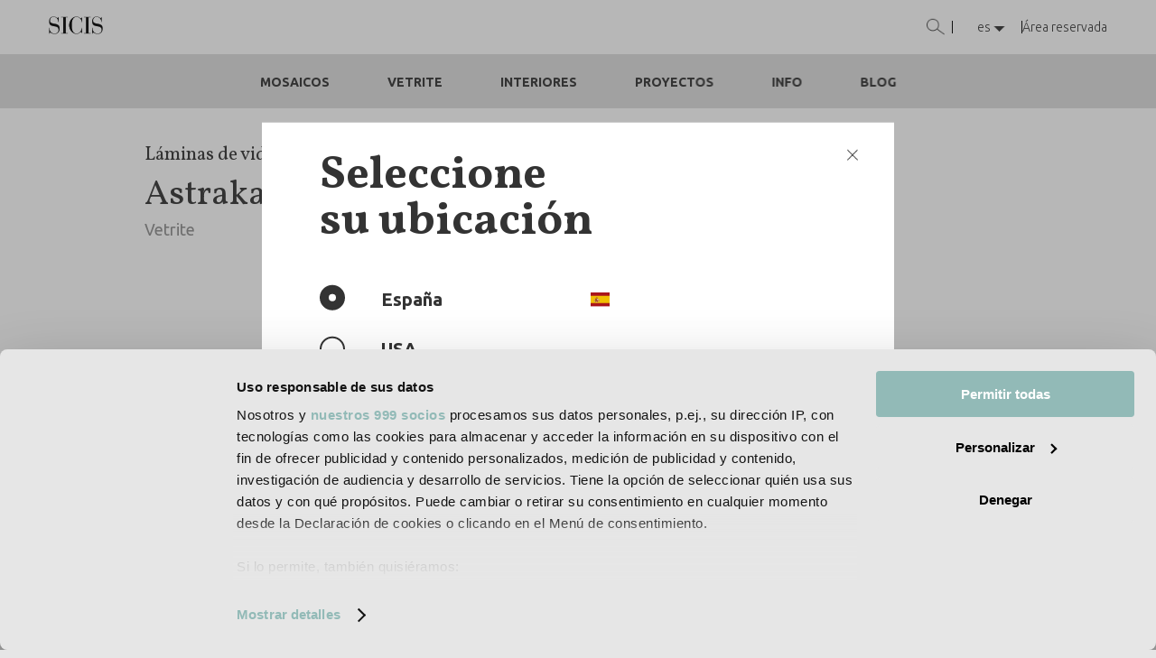

--- FILE ---
content_type: text/html; charset=UTF-8
request_url: https://www.sicis.com/ES/es/l%C3%A1minas-de-vidrio-vetrite/vetrite/astrakan-grey
body_size: 26018
content:



<!DOCTYPE html>
<html lang="es" dir="ltr" prefix="content: http://purl.org/rss/1.0/modules/content/  dc: http://purl.org/dc/terms/  foaf: http://xmlns.com/foaf/0.1/  og: http://ogp.me/ns#  rdfs: http://www.w3.org/2000/01/rdf-schema#  schema: http://schema.org/  sioc: http://rdfs.org/sioc/ns#  sioct: http://rdfs.org/sioc/types#  skos: http://www.w3.org/2004/02/skos/core#  xsd: http://www.w3.org/2001/XMLSchema# ">

	<head>
		
		<!-- Google Tag Manager -->
		<script>(function(w,d,s,l,i){w[l]=w[l]||[];w[l].push({'gtm.start':
		new Date().getTime(),event:'gtm.js'});var f=d.getElementsByTagName(s)[0],
		j=d.createElement(s),dl=l!='dataLayer'?'&l='+l:'';j.async=true;j.src=
		'https://www.googletagmanager.com/gtm.js?id='+i+dl;f.parentNode.insertBefore(j,f);
		})(window,document,'script','dataLayer','GTM-K5JH474');</script>
		<!-- End Google Tag Manager -->
		
		<!-- META TAGS -->
    	<title>Astrakan Grey</title>
    	<meta charset="utf-8" />
<noscript><style>form.antibot * :not(.antibot-message) { display: none !important; }</style>
</noscript><meta name="description" content="Astrakan Grey" />
<meta name="abstract" content="Astrakan Grey" />
<meta name="keywords" content="Astrakan Grey" />
<link rel="canonical" href="https://www.sicis.com/ES/es/l%C3%A1minas-de-vidrio-vetrite/vetrite/astrakan-grey" />
<meta name="Generator" content="Drupal 10 (https://www.drupal.org); Commerce 2" />
<meta name="MobileOptimized" content="width" />
<meta name="HandheldFriendly" content="true" />
<meta name="viewport" content="width=device-width, initial-scale=1.0" />
<link rel="icon" href="/sites/default/files/favicon.ico" type="image/vnd.microsoft.icon" />

		<!-- HREFLANG -->
																																																						<link rel="alternate" hreflang="it" href="https://www.sicis.com/GLOBAL/it/lastre-vetro-vetrite/vetrite/astrakan-grey" />
		<link rel="alternate" hreflang="en" href="https://www.sicis.com/GLOBAL/en/vetrite-glass-slabs/vetrite/astrakan-grey" />
		<link rel="alternate" hreflang="ru" href="https://www.sicis.com/GLOBAL/ru/cтеклянные-листы-vetrite/vetrite/astrakan-grey" />
		<link rel="alternate" hreflang="es" href="https://www.sicis.com/GLOBAL/es/láminas-de-vidrio-vetrite/vetrite/astrakan-grey" />
		<link rel="alternate" hreflang="de" href="https://www.sicis.com/GLOBAL/de/glasscheibe-vetrite/vetrite/astrakan-grey" />
		<link rel="alternate" hreflang="fr" href="https://www.sicis.com/GLOBAL/fr/plaque-en-verre-vetrite/vetrite/astrakan-grey" />
		<link rel="alternate" hreflang="en-GB" href="https://www.sicis.com/UK/en/vetrite-glass-slabs/vetrite/astrakan-grey" />
		<link rel="alternate" hreflang="en-US" href="https://www.sicis.com/US/en/vetrite-glass-slabs/vetrite/astrakan-grey" />
		<link rel="alternate" hreflang="en-AT" href="https://www.sicis.com/AT/en/vetrite-glass-slabs/vetrite/astrakan-grey" />
		<link rel="alternate" hreflang="fr-BE" href="https://www.sicis.com/BE/fr/plaque-en-verre-vetrite/vetrite/astrakan-grey" />
		<link rel="alternate" hreflang="en-BE" href="https://www.sicis.com/BE/en/vetrite-glass-slabs/vetrite/astrakan-grey" />
		<link rel="alternate" hreflang="en-BG" href="https://www.sicis.com/BG/en/vetrite-glass-slabs/vetrite/astrakan-grey" />
		<link rel="alternate" hreflang="en-CY" href="https://www.sicis.com/CY/en/vetrite-glass-slabs/vetrite/astrakan-grey" />
		<link rel="alternate" hreflang="en-HR" href="https://www.sicis.com/HR/en/vetrite-glass-slabs/vetrite/astrakan-grey" />
		<link rel="alternate" hreflang="en-DK" href="https://www.sicis.com/DK/en/vetrite-glass-slabs/vetrite/astrakan-grey" />
		<link rel="alternate" hreflang="en-EE" href="https://www.sicis.com/EE/en/vetrite-glass-slabs/vetrite/astrakan-grey" />
		<link rel="alternate" hreflang="en-FI" href="https://www.sicis.com/FI/en/vetrite-glass-slabs/vetrite/astrakan-grey" />
		<link rel="alternate" hreflang="fr-FR" href="https://www.sicis.com/FR/fr/plaque-en-verre-vetrite/vetrite/astrakan-grey" />
		<link rel="alternate" hreflang="de-DE" href="https://www.sicis.com/DE/de/glasscheibe-vetrite/vetrite/astrakan-grey" />
		<link rel="alternate" hreflang="en-GR" href="https://www.sicis.com/GR/en/vetrite-glass-slabs/vetrite/astrakan-grey" />
		<link rel="alternate" hreflang="en-IE" href="https://www.sicis.com/IE/en/vetrite-glass-slabs/vetrite/astrakan-grey" />
		<link rel="alternate" hreflang="it-IT" href="https://www.sicis.com/IT/it/lastre-vetro-vetrite/vetrite/astrakan-grey" />
		<link rel="alternate" hreflang="en-LV" href="https://www.sicis.com/LV/en/vetrite-glass-slabs/vetrite/astrakan-grey" />
		<link rel="alternate" hreflang="en-LT" href="https://www.sicis.com/LT/en/vetrite-glass-slabs/vetrite/astrakan-grey" />
		<link rel="alternate" hreflang="en-LU" href="https://www.sicis.com/LU/en/vetrite-glass-slabs/vetrite/astrakan-grey" />
		<link rel="alternate" hreflang="en-MT" href="https://www.sicis.com/MT/en/vetrite-glass-slabs/vetrite/astrakan-grey" />
		<link rel="alternate" hreflang="en-NL" href="https://www.sicis.com/NL/en/vetrite-glass-slabs/vetrite/astrakan-grey" />
		<link rel="alternate" hreflang="en-PL" href="https://www.sicis.com/PL/en/vetrite-glass-slabs/vetrite/astrakan-grey" />
		<link rel="alternate" hreflang="en-PT" href="https://www.sicis.com/PT/en/vetrite-glass-slabs/vetrite/astrakan-grey" />
		<link rel="alternate" hreflang="en-CZ" href="https://www.sicis.com/CZ/en/vetrite-glass-slabs/vetrite/astrakan-grey" />
		<link rel="alternate" hreflang="en-RO" href="https://www.sicis.com/RO/en/vetrite-glass-slabs/vetrite/astrakan-grey" />
		<link rel="alternate" hreflang="en-SK" href="https://www.sicis.com/SK/en/vetrite-glass-slabs/vetrite/astrakan-grey" />
		<link rel="alternate" hreflang="en-SI" href="https://www.sicis.com/SI/en/vetrite-glass-slabs/vetrite/astrakan-grey" />
		<link rel="alternate" hreflang="es-ES" href="https://www.sicis.com/ES/es/láminas-de-vidrio-vetrite/vetrite/astrakan-grey" />
		<link rel="alternate" hreflang="en-SE" href="https://www.sicis.com/SE/en/vetrite-glass-slabs/vetrite/astrakan-grey" />
		<link rel="alternate" hreflang="en-HU" href="https://www.sicis.com/HU/en/vetrite-glass-slabs/vetrite/astrakan-grey" />
		<!-- HREFLANG -->
		
		<!-- meta noindex, follow -->
			
    	<meta name="viewport" content="width=device-width, user-scalable=no, initial-scale=1.0, minimum-scale=1.0, maximum-scale=1.0" />
    	<meta name="format-detection" content="telephone=no">
		<meta name="theme-color" content="#ffffff">
    	<meta name="" content="" />
				
    	<!-- CSS -->
    	<link rel="stylesheet" media="all" href="/sites/default/files/css/css_lvC-ltKORYhgnn97nWKJSW4Q3qyuIBcgGHG1pMwBA1Q.css?delta=0&amp;language=es&amp;theme=sicis&amp;include=eJxli0EOwjAMBD-UNk-ynGRVjJK46roFfk_FlctcZkZJhNh8ooYfuZJr8bdUn1J17HYr4rCBGZ70P35Ya5gSYJh0m4BspzVN_DAwclEi0aoxb92L9uW-0mV4Mf-4Dm9nxxeEgjW8" />
<link rel="stylesheet" media="all" href="/sites/default/files/css/css_n7bvtA0lkMcuPqhZPs51OhcRDcuKO2bqRUfEGmfaiOo.css?delta=1&amp;language=es&amp;theme=sicis&amp;include=eJxli0EOwjAMBD-UNk-ynGRVjJK46roFfk_FlctcZkZJhNh8ooYfuZJr8bdUn1J17HYr4rCBGZ70P35Ya5gSYJh0m4BspzVN_DAwclEi0aoxb92L9uW-0mV4Mf-4Dm9nxxeEgjW8" />
<link rel="stylesheet" media="all" href="/sites/default/files/css/css_adynr7NeEI9aRVTBrhjnX8fIfKkmutfFgVBrztonET0.css?delta=2&amp;language=es&amp;theme=sicis&amp;include=eJxli0EOwjAMBD-UNk-ynGRVjJK46roFfk_FlctcZkZJhNh8ooYfuZJr8bdUn1J17HYr4rCBGZ70P35Ya5gSYJh0m4BspzVN_DAwclEi0aoxb92L9uW-0mV4Mf-4Dm9nxxeEgjW8" />



    	<!-- JS -->
		
		<script src="https://player.vimeo.com/api/player.js"></script>


		<!-- FACEBOOK SHARE -->
    			<meta property="og:type"       		content="article" />
    	<meta property="og:url"        		content="https://www.sicis.com/ES/es/l%C3%A1minas-de-vidrio-vetrite/vetrite/astrakan-grey" />
		<meta property="og:title"  			content="Astrakan Grey" />
		<meta property="og:description"		content="" />
				<meta property="og:image"    		content="https://www.sicis.com/themes/custom/sicis/assets/imgs/social/immagine-social.png" />
		

		<!-- TWITTER SHARE -->
		<meta name="twitter:card" 			content="summary_large_image" />
		<meta name="twitter:url" 			content="https://www.sicis.com/ES/es/l%C3%A1minas-de-vidrio-vetrite/vetrite/astrakan-grey" />
		<meta name="twitter:title" 			content="Astrakan Grey" />
		<meta name="twitter:description" 	content="" />
				<meta name="twitter:image" 			content="https://www.sicis.com/themes/custom/sicis/assets/imgs/social/immagine-social.png" />
		    	

    	<!-- APPLE ICONS -->
    	<link rel="shortcut icon" href="https://www.sicis.com/themes/custom/sicis/assets/imgs/fav/favicon.ico" type="image/x-icon" />
		<link rel="apple-touch-icon" href="https://www.sicis.com/themes/custom/sicis/assets/imgs/fav/apple-touch-icon.png" />
		<link rel="apple-touch-icon" sizes="57x57" href="https://www.sicis.com/themes/custom/sicis/assets/imgs/fav/apple-touch-icon-57x57.png" />
		<link rel="apple-touch-icon" sizes="72x72" href="https://www.sicis.com/themes/custom/sicis/assets/imgs/fav/apple-touch-icon-72x72.png" />
		<link rel="apple-touch-icon" sizes="76x76" href="https://www.sicis.com/themes/custom/sicis/assets/imgs/fav/apple-touch-icon-76x76.png" />
		<link rel="apple-touch-icon" sizes="114x114" href="https://www.sicis.com/themes/custom/sicis/assets/imgs/fav/apple-touch-icon-114x114.png" />
		<link rel="apple-touch-icon" sizes="120x120" href="https://www.sicis.com/themes/custom/sicis/assets/imgs/fav/apple-touch-icon-120x120.png" />
		<link rel="apple-touch-icon" sizes="144x144" href="https://www.sicis.com/themes/custom/sicis/assets/imgs/fav/apple-touch-icon-144x144.png" />
		<link rel="apple-touch-icon" sizes="152x152" href="https://www.sicis.com/themes/custom/sicis/assets/imgs/fav/apple-touch-icon-152x152.png" />
		<link rel="apple-touch-icon" sizes="180x180" href="https://www.sicis.com/themes/custom/sicis/assets/imgs/fav/apple-touch-icon-180x180.png" />


		<script>
			var App = App || {};
			App.ECOMMERCE_MODE = 0;
		</script>

		<!-- Start of Woopra Code -->
		<script type="text/plain" data-cookieconsent="marketing">
		!function(){var t,o,c,e=window,n=document,r=arguments,a="script",i=["call","cancelAction","config","identify","push","track","trackClick","trackForm","update","visit"],s=function(){var t,o=this,c=function(t){o[t]=function(){return o._e.push([t].concat(Array.prototype.slice.call(arguments,0))),o}};for(o._e=[],t=0;t<i.length;t++)c(i[t])};for(e.__woo=e.__woo||{},t=0;t<r.length;t++)e.__woo[r[t]]=e[r[t]]=e[r[t]]||new s;(o=n.createElement(a)).async=1,o.src="https://static.woopra.com/js/w.js",(c=n.getElementsByTagName(a)[0]).parentNode.insertBefore(o,c)}("woopra");
		woopra.config({
			domain: "sicis.com",
			outgoing_tracking: true,
			download_tracking: true
		});
		
		woopra.track();
		</script>
		<!-- End of Woopra Code -->

  	</head>


  	<!--<body  class="path-node page-node-type-prodotto-vetrite">-->
  	<body class="body--2835 body--es">

		<!-- Google Tag Manager (noscript) -->
		<noscript><iframe src="https://www.googletagmanager.com/ns.html?id=GTM-K5JH474"
		height="0" width="0" style="display:none;visibility:hidden"></iframe></noscript>
		<!-- End Google Tag Manager (noscript) -->

		<header class="title-hidden-outliner">
										<h2>Astrakan Grey</h2>
					</header>

		<!-- cover -->
		<div id="cover" style="top: 0; left: 0; width: 100%; height: 100%; z-index: 999999; position: fixed; background-color: #E6E6E6;"></div>

		<!-- page -->
		<div id="page"  class="path-node page-node-type-prodotto-vetrite page" style="position:relative;">
			
			



<div class="page-container  page-prodotto_vetrite" id="page-prodotto_vetrite">

	



<div class="banner-iniziale-localita banner-iniziale-localita--fancy">
    <div class="banner-iniziale-localita-box">
        <img class="banner-iniziale-localita-box-close" src="https://www.sicis.com/themes/custom/sicis/assets/imgs/general/close.png" alt="close" />
        <span class="banner-iniziale-localita-box-title">Seleccione<br /> su ubicación</span>
        <ul class="banner-iniziale-localita-box-paesi">
                                    <li class="banner-iniziale-localita-box-paesi-el">
                                                                                                                                                                                                                                                                                                                                                                                                                                                <div class="banner-iniziale-localita-box-paesi-check active" data-country="ES" data-href="https://www.sicis.com/ES/es"></div><span class="country-name">España</span><span class="flag-icon flag-icon-es"></span>                                                            </li>
            <li class="banner-iniziale-localita-box-paesi-el banner-iniziale-localita-box-paesi-el--other">
                <div class="banner-iniziale-localita-box-paesi-check banner-iniziale-localita-box-paesi-check--at" data-country="AT" data-href="https://www.sicis.com/AT/de"></div><span class="banner-iniziale-localita-name banner-iniziale-localita-name--at">Österreich</span><span class="flag-icon flag-icon-at"></span>
                <div class="banner-iniziale-localita-box-paesi-check banner-iniziale-localita-box-paesi-check--be" data-country="BE" data-href="https://www.sicis.com/BE/fr"></div><span class="banner-iniziale-localita-name banner-iniziale-localita-name--be">België</span><span class="flag-icon flag-icon-be"></span>
                <div class="banner-iniziale-localita-box-paesi-check banner-iniziale-localita-box-paesi-check--bg" data-country="BG" data-href="https://www.sicis.com/BG/en"></div><span class="banner-iniziale-localita-name banner-iniziale-localita-name--bg">Bălgarija</span><span class="flag-icon flag-icon-bg"></span>
                <div class="banner-iniziale-localita-box-paesi-check banner-iniziale-localita-box-paesi-check--cy" data-country="CY" data-href="https://www.sicis.com/CY/en"></div><span class="banner-iniziale-localita-name banner-iniziale-localita-name--cy">Kıbrıs</span><span class="flag-icon flag-icon-cy"></span>
                <div class="banner-iniziale-localita-box-paesi-check banner-iniziale-localita-box-paesi-check--hr" data-country="HR" data-href="https://www.sicis.com/HR/en"></div><span class="banner-iniziale-localita-name banner-iniziale-localita-name--hr">Hrvatska</span><span class="flag-icon flag-icon-hr"></span>
                <div class="banner-iniziale-localita-box-paesi-check banner-iniziale-localita-box-paesi-check--dk" data-country="DK" data-href="https://www.sicis.com/DK/en"></div><span class="banner-iniziale-localita-name banner-iniziale-localita-name--dk">Danmark</span><span class="flag-icon flag-icon-dk"></span>
                <div class="banner-iniziale-localita-box-paesi-check banner-iniziale-localita-box-paesi-check--ee" data-country="EE" data-href="https://www.sicis.com/EE/en"></div><span class="banner-iniziale-localita-name banner-iniziale-localita-name--ee">Eesti</span><span class="flag-icon flag-icon-ee"></span>
                <div class="banner-iniziale-localita-box-paesi-check banner-iniziale-localita-box-paesi-check--fi" data-country="FI" data-href="https://www.sicis.com/FI/en"></div><span class="banner-iniziale-localita-name banner-iniziale-localita-name--fi">Suomi</span><span class="flag-icon flag-icon-fi"></span>
                <div class="banner-iniziale-localita-box-paesi-check banner-iniziale-localita-box-paesi-check--fr" data-country="FR" data-href="https://www.sicis.com/FR/fr"></div><span class="banner-iniziale-localita-name banner-iniziale-localita-name--fr">France</span><span class="flag-icon flag-icon-fr"></span>
                <div class="banner-iniziale-localita-box-paesi-check banner-iniziale-localita-box-paesi-check--de" data-country="DE" data-href="https://www.sicis.com/DE/de"></div><span class="banner-iniziale-localita-name banner-iniziale-localita-name--de">Deutschland</span><span class="flag-icon flag-icon-de"></span>
                <div class="banner-iniziale-localita-box-paesi-check banner-iniziale-localita-box-paesi-check--en" data-country="EN" data-href="https://www.sicis.com/UK/en"></div><span class="banner-iniziale-localita-name banner-iniziale-localita-name--en">United Kingdom</span><span class="flag-icon flag-icon-gb"></span>
                <div class="banner-iniziale-localita-box-paesi-check banner-iniziale-localita-box-paesi-check--gr" data-country="GR" data-href="https://www.sicis.com/GR/en"></div><span class="banner-iniziale-localita-name banner-iniziale-localita-name--gr">Ελλάδα</span><span class="flag-icon flag-icon-gr"></span>
                <div class="banner-iniziale-localita-box-paesi-check banner-iniziale-localita-box-paesi-check--ie" data-country="IE" data-href="https://www.sicis.com/IE/en"></div><span class="banner-iniziale-localita-name banner-iniziale-localita-name--ie">ÉIEe</span><span class="flag-icon flag-icon-ie"></span>
                <div class="banner-iniziale-localita-box-paesi-check banner-iniziale-localita-box-paesi-check--it" data-country="IT" data-href="https://www.sicis.com/IT/it"></div><span class="banner-iniziale-localita-name banner-iniziale-localita-name--it">Italia</span><span class="flag-icon flag-icon-it"></span>
                <div class="banner-iniziale-localita-box-paesi-check banner-iniziale-localita-box-paesi-check--lv" data-country="LV" data-href="https://www.sicis.com/LV/en"></div><span class="banner-iniziale-localita-name banner-iniziale-localita-name--lv">Latvija</span><span class="flag-icon flag-icon-lv"></span>
                <div class="banner-iniziale-localita-box-paesi-check banner-iniziale-localita-box-paesi-check--lt" data-country="LT" data-href="https://www.sicis.com/LT/en"></div><span class="banner-iniziale-localita-name banner-iniziale-localita-name--lt">Lietuva</span><span class="flag-icon flag-icon-lt"></span>
                <div class="banner-iniziale-localita-box-paesi-check banner-iniziale-localita-box-paesi-check--lu" data-country="LU" data-href="https://www.sicis.com/LU/en"></div><span class="banner-iniziale-localita-name banner-iniziale-localita-name--lu">LëtzeBGerg</span><span class="flag-icon flag-icon-lu"></span>
                <div class="banner-iniziale-localita-box-paesi-check banner-iniziale-localita-box-paesi-check--mt" data-country="MT" data-href="https://www.sicis.com/MT/en"></div><span class="banner-iniziale-localita-name banner-iniziale-localita-name--mt">Malta</span><span class="flag-icon flag-icon-mt"></span>
                <div class="banner-iniziale-localita-box-paesi-check banner-iniziale-localita-box-paesi-check--nl" data-country="NL" data-href="https://www.sicis.com/NL/en"></div><span class="banner-iniziale-localita-name banner-iniziale-localita-name--nl">Nederland</span><span class="flag-icon flag-icon-nl"></span>
                <div class="banner-iniziale-localita-box-paesi-check banner-iniziale-localita-box-paesi-check--pl" data-country="PL" data-href="https://www.sicis.com/PL/en"></div><span class="banner-iniziale-localita-name banner-iniziale-localita-name--pl">Polska</span><span class="flag-icon flag-icon-pl"></span>
                <div class="banner-iniziale-localita-box-paesi-check banner-iniziale-localita-box-paesi-check--pt" data-country="PT" data-href="https://www.sicis.com/PT/en"></div><span class="banner-iniziale-localita-name banner-iniziale-localita-name--pt">Portugal</span><span class="flag-icon flag-icon-pt"></span>
                <div class="banner-iniziale-localita-box-paesi-check banner-iniziale-localita-box-paesi-check--cz" data-country="CZ" data-href="https://www.sicis.com/CZ/en"></div><span class="banner-iniziale-localita-name banner-iniziale-localita-name--cz">Česká republika</span><span class="flag-icon flag-icon-cz"></span>
                <div class="banner-iniziale-localita-box-paesi-check banner-iniziale-localita-box-paesi-check--ro" data-country="RO" data-href="https://www.sicis.com/RO/en"></div><span class="banner-iniziale-localita-name banner-iniziale-localita-name--ro">România</span><span class="flag-icon flag-icon-ro"></span>
                <div class="banner-iniziale-localita-box-paesi-check banner-iniziale-localita-box-paesi-check--ru" data-country="RU" data-href="https://www.sicis.com/RU/ru"></div><span class="banner-iniziale-localita-name banner-iniziale-localita-name--ru">Россия</span><span class="flag-icon flag-icon-ru"></span>
                <div class="banner-iniziale-localita-box-paesi-check banner-iniziale-localita-box-paesi-check--sk" data-country="SK" data-href="https://www.sicis.com/SK/en"></div><span class="banner-iniziale-localita-name banner-iniziale-localita-name--sk">Slovensko</span><span class="flag-icon flag-icon-sk"></span>
                <div class="banner-iniziale-localita-box-paesi-check banner-iniziale-localita-box-paesi-check--si" data-country="SI" data-href="https://www.sicis.com/SI/en"></div><span class="banner-iniziale-localita-name banner-iniziale-localita-name--si">Slovenija</span><span class="flag-icon flag-icon-si"></span>
                <div class="banner-iniziale-localita-box-paesi-check banner-iniziale-localita-box-paesi-check--es" data-country="ES" data-href="https://www.sicis.com/ES/es"></div><span class="banner-iniziale-localita-name banner-iniziale-localita-name--es">España</span><span class="flag-icon flag-icon-es"></span>
                <div class="banner-iniziale-localita-box-paesi-check banner-iniziale-localita-box-paesi-check--se" data-country="SE" data-href="https://www.sicis.com/SE/en"></div><span class="banner-iniziale-localita-name banner-iniziale-localita-name--se">Sverige</span><span class="flag-icon flag-icon-se"></span>
                <div class="banner-iniziale-localita-box-paesi-check banner-iniziale-localita-box-paesi-check--hu" data-country="HU" data-href="https://www.sicis.com/HU/en"></div><span class="banner-iniziale-localita-name banner-iniziale-localita-name--hu">Magyarország</span><span class="flag-icon flag-icon-hu"></span>
                <div class="banner-iniziale-localita-box-paesi-check banner-iniziale-localita-box-paesi-check--us" data-country="US" data-href="https://www.sicis.com/US/en"></div><span class="banner-iniziale-localita-name banner-iniziale-localita-name--us">USA</span><span class="flag-icon flag-icon-hu"></span>
            </li>
        </ul>
        <a href="https://www.sicis.com/ES/es/homepage" data-country="ES" class="cta cta-gradient gradient90">ir</a>
    </div>
</div>	
	

        
                        
    

    <div id="header">

                <div id="main-header">
            
            <!-- hamburger mobile -->
            <div class="main-header__toggler toggler">
                <div class="toggler__container-line">
                    <div class="toggler__line toggler__line--1"></div>
                    <div class="toggler__line toggler__line--2"></div>
                </div>
            </div>

            <nav class="main-header__nav main-header__nav--mob">
                <a href="https://www.sicis.com/ES/es/homepage" title="SICIS art mosaic factory">
                    <img
                        class="header__logo"
                        src="https://www.sicis.com/themes/custom/sicis/assets/imgs/general/logo.png"
                        alt="logo SICIS art mosaic factory"
                        width="916"
                        height="304"
                    />
                </a>

                            </nav>

            
            
            <div class="main-header__nav">

                                    <div class="header__search header__search--desk">
                        <div class="header__search-btn">
                            <img class="header__search-img" src="https://www.sicis.com/themes/custom/sicis/assets/imgs/general/ico-search.png" alt="Sicis product search" />
                        </div>
                        <form id="form-search-header-desk" class="form-search-header form-search" action="https://www.sicis.com/ES/es/b%C3%BAsqueda-de-producto?name=" method="get">
                            <input id="search-header" onfocus="this.value=''" type="text" name="search" placeholder="buscar un producto" />
                        </form>
                    </div>

                    <div class="header__divider"></div>
                
                <div class="header__btn header__btn--lang header__btn--desk" data-btn="lang">
                    <span class="header__current-lang">es</span>
                    <div class="header__nav-lang-wrapper">
                        <ul class="header__nav-lang">

                                                                                                                        
                            
                            
                                                                                                                        
                            <li class="header__lang"><a href="https://www.sicis.com/ES/es/node/2612" class="header__lang-link header__lang-link--localita">Cambiar de ubicación</a></li>
                        </ul>
                    </div>
                </div>

                                                    <div class="header__divider"></div>

                    <div class="header__voce-menu">
                                                    <a href="https://www.sicis.com/ES/es/%C3%A1rea-reservada">Área reservada</a>
                                            </div>
                
                            </div>
        </div>

                                <div class="bottom-header">
                <nav>
                    <ul>
                                                <li><span class="bottom-header__open-subnav" data-nav="superfici">Mosaicos</span></li>
                        <li><span class="bottom-header__open-subnav" data-nav="vetrite">Vetrite</span></li>
                        <li><span class="bottom-header__open-subnav" data-nav="arredo">Interiores</span></li>
                        <li><span class="bottom-header__open-subnav" data-nav="projects">Proyectos</span></li>
                        <li><span class="bottom-header__open-subnav" data-nav="contact">Info</span></li>
                        <li><a href="https://www.sicis.com/ES/es/blog">Blog</a></li>
                    </ul>
                </nav>
            </div>
        
                <div class="subnavs-header">
            <div class="subnavs-header__wrapper">

                <div class="subnavs-header__subnav" data-nav="superfici">
                    <nav>
                        <div class="subnavs-header__subnav-el">
                            <strong>Productos</strong>
                            <ul>
                                <li><a href="https://www.sicis.com/ES/es/mosaico/colores">Mosaicos de colores sólidos</a></li>
                                <li><a href="https://www.sicis.com/ES/es/mosaico/mosaico-art%C3%ADstico">Mosaicos artisticos</a></li>
                                <li><a href="https://www.sicis.com/ES/es/mosaico/mosaico-de-m%C3%A1rmol">Mosaico de mármol</a></li>
                                <li><a href="https://www.sicis.com/ES/es/mosaico-met%C3%A1lico">Mosaico metálico</a></li>
                                <li><a href="https://www.sicis.com/ES/es/mosaico/p%C3%ADxeles">Mosaicos píxel</a></li>     
                                <li><strong><a href="https://www.sicis.com/ES/es/mosaico">Todos los productos</a></strong></li>
                            </ul>
                        </div>
                        <div class="subnavs-header__subnav-el">
                            <strong>Entornos</strong>
                            <ul>
                                <li><a href="https://www.sicis.com/ES/es/mosaico/piscinas">Mosaico para piscina</a></li>
                                

  	

	<li class="mob-header__el--ambiente-desk"><a href="https://www.sicis.com/ES/es/entornos/mosaicos-para-el-ba%C3%B1o">Mosaicos para el baño</a></li>
<li class="mob-header__el mob-header__el--ambiente-mob"><a class="mob-header__el-link mob-header__el-link--sub" href="https://www.sicis.com/ES/es/entornos/mosaicos-para-el-ba%C3%B1o">Mosaicos para el baño</a></li>

  	
	





                                                            </ul>
                        </div>
                        <div class="subnavs-header__subnav-el">
                            <strong>Colecciones</strong>
                            <ul>
                                <li><a href="https://www.sicis.com/ES/es/mosaico/colores/neoglass">Neoglass</a></li>
                                <li><a href="https://www.sicis.com/ES/es/mosaico/colores/colibr%C3%AC">Colibrì</a></li>
                                <li><a href="https://www.sicis.com/ES/es/mosaico/colores/crystal">Crystal</a></li>
                                <li><a href="https://www.sicis.com/ES/es/mosaico/colores/iridium">Iridium</a></li>
                                <li><a href="https://www.sicis.com/ES/es/mosaico/colores/diamond">Diamond</a></li>
                                <li><strong><a href="https://www.sicis.com/ES/es/mosaico">Todas las colecciones</a></strong></li>
                            </ul>
                        </div>
                        <div class="subnavs-header__subnav-el">
                            <strong>Colores superiores</strong>
                            <ul>
                                <li><a href="https://www.sicis.com/ES/es/mosaico/colores/verdes-oscuros">Verdes oscuros</a></li>
                                <li><a href="https://www.sicis.com/ES/es/mosaico/colores/verdes-claros-aguamarina">Verdes claros - Aguamarina</a></li>
                                <li><a href="https://www.sicis.com/ES/es/mosaico/colores/beige">Beige</a></li>
                                <li><a href="https://www.sicis.com/ES/es/mosaico/colores/doradas">Doradas</a></li>
                                <li><a href="https://www.sicis.com/ES/es/mosaico/colores/blancos">Blancos</a></li>
                                <li><strong><a href="https://www.sicis.com/ES/es/mosaico/colores">Todos los colores</a></strong></li>
                            </ul>
                        </div>
                        <div class="subnavs-header__subnav-el">
                            <strong>Materiales técnicos</strong>
                            <ul>
                                <li><a href="https://www.sicis.com/ES/es/cat%C3%A1logos-mosaico">Catálogos Mosaico</a></li>
                                <li><a href="https://www.sicis.com/ES/es/certificaciones-manuales-y-cat%C3%A1logos?section=86">Certificaciones y manuales</a></li>
                                <li><a href="https://www.sicis.com/ES/es/videotutorial-mosaico">Tutoriales en vídeo</a></li>
                                <li><a href="https://www.sicis.com/ES/es/soluciones-de-visualizaci%C3%B3n-para-superficies">Soluciones de visualización para superficies</a></li>
                            </ul>
                        </div>
                                            </nav>
                </div>



                <div class="subnavs-header__subnav" data-nav="vetrite">
                    <nav>
                        <div class="subnavs-header__subnav-el">
                            <strong>Productos</strong>
                            <ul>
                                <li><strong><a href="https://www.sicis.com/ES/es/l%C3%A1minas-de-vidrio-vetrite">Todos los productos</a></strong></li>
                            </ul>
                        </div>
                        <div class="subnavs-header__subnav-el">
                            <strong>Colecciones</strong>
                            <ul>
                                <li><a href="https://www.sicis.com/ES/es/l%C3%A1minas-de-vidrio-vetrite/vetrite">Vetrite</a></li>
                                <li><a href="https://www.sicis.com/ES/es/l%C3%A1minas-de-vidrio-vetrite/gem-glass">Gem Glass</a></li>
                                <li><a href="https://www.sicis.com/ES/es/l%C3%A1minas-de-vidrio-vetrite/gem-stone">Gem Stone</a></li>
                                <li><a href="https://www.sicis.com/ES/es/l%C3%A1minas-de-vidrio-vetrite/onigem">Onigem</a></li>
                                <li><a href="https://www.sicis.com/ES/es/l%C3%A1minas-de-vidrio-vetrite/vetrite-sight">Vetrite Sight</a></li>
                                <li><a href="https://www.sicis.com/ES/es/l%C3%A1minas-de-vidrio-vetrite/vetrite-tile">Vetrite Tile</a></li>
                                <li><strong><a href="https://www.sicis.com/ES/es/l%C3%A1minas-de-vidrio-vetrite">Todas las colecciones</a></strong></li>
                            </ul>
                        </div>
                        <div class="subnavs-header__subnav-el">
                            <strong>Colores superiores</strong>
                            <ul>
                                <li><a href="https://www.sicis.com/ES/es/l%C3%A1minas-de-vidrio-vetrite/beige">Beige</a></li>
                                <li><a href="https://www.sicis.com/ES/es/l%C3%A1minas-de-vidrio-vetrite/anaranjados-amarillas">Anaranjados - Amarillas</a></li>
                                <li><a href="https://www.sicis.com/ES/es/l%C3%A1minas-de-vidrio-vetrite/doradas">Doradas</a></li>
                                <li><a href="https://www.sicis.com/ES/es/l%C3%A1minas-de-vidrio-vetrite/rosa">Rosa</a></li>
                                <li><a href="https://www.sicis.com/ES/es/l%C3%A1minas-de-vidrio-vetrite/turquesa">Turquoise</a></li>
                                <li><strong><a href="https://www.sicis.com/ES/es/l%C3%A1minas-de-vidrio-vetrite">Todos los colores</a></strong></li>
                            </ul>
                        </div>
                        <div class="subnavs-header__subnav-el">
                            <strong>Materiales técnicos</strong>
                            <ul>
                                <li><a href="https://www.sicis.com/ES/es/cat%C3%A1logos-vetrite">Catálogos Vetrite</a></li>
                                <li><a href="https://www.sicis.com/ES/es/certificaciones-manuales-y-cat%C3%A1logos?section=88">Certificaciones y manuales</a></li>
                                <li><a href="https://www.sicis.com/ES/es/videotutorial-vetrite">Tutoriales en vídeo</a></li>
                                <li><a href="https://www.sicis.com/ES/es/soluciones-de-visualizaci%C3%B3n-para-superficies">Soluciones de visualización para superficies</a></li>
                            </ul>
                        </div>
                                            </nav>
                </div>




                <div class="subnavs-header__subnav" data-nav="arredo">
                    
                    <nav>
                        <div class="subnavs-header__subnav-el">
                            <strong>Decoración</strong>
                            <ul>
                                <li><a href="https://www.sicis.com/ES/es/decoraci%C3%B3n/sof%C3%A1s">Sofás</a></li>
                                <li><a href="https://www.sicis.com/ES/es/decoraci%C3%B3n/iluminaci%C3%B3n">Iluminación</a></li>
                                <li><a href="https://www.sicis.com/ES/es/decoraci%C3%B3n/mesas">Mesas</a></li>
                                <li><a href="https://www.sicis.com/ES/es/decoraci%C3%B3n/asientos">Asientos</a></li>
                                <li><a href="https://www.sicis.com/ES/es/decoraci%C3%B3n/sillones">Sillones</a></li>
                                <li><a href="https://www.sicis.com/ES/es/decoraci%C3%B3n/complementos-y-accesorios">Complementos y accesorios</a></li>
                                <li><a href="https://www.sicis.com/ES/es/decoraci%C3%B3n/camas">Camas</a></li>
                                <li><a href="https://www.sicis.com/ES/es/decoraci%C3%B3n/muebles-contenedores">Muebles contenedores</a></li>
                                <li><a href="https://www.sicis.com/ES/es/decoraci%C3%B3n/mesitas">Mesitas</a></li>
                                <li><a href="https://www.sicis.com/ES/es/decoraci%C3%B3n/puf">Puf</a></li>
                                <li><a href="https://www.sicis.com/ES/es/decoraci%C3%B3n/complementos-noche">Complementos noche</a></li>
                                <li><a href="https://www.sicis.com/ES/es/decoraci%C3%B3n/consolas">Consolas</a></li>
                                <li><a href="https://www.sicis.com/ES/es/decoraci%C3%B3n/outdoor">Outdoor</a></li>
                                <li><a href="https://www.sicis.com/ES/es/decoraci%C3%B3n/next-art">Next Art</a></li>
                                <li><strong><a href="https://www.sicis.com/ES/es/mueble">Todos los productos</a></strong></li>
                            </ul>
                        </div>

                        <div class="subnavs-header__subnav-el">
                            <strong>Entornos de Diseño</strong>
                            <ul>
                                

  	

	<li class="mob-header__el--ambiente-desk"><a href="https://www.sicis.com/ES/es/entornos/cuarto-de-ba%C3%B1o">Cuarto de baño</a></li>
<li class="mob-header__el mob-header__el--ambiente-mob"><a class="mob-header__el-link mob-header__el-link--sub" href="https://www.sicis.com/ES/es/entornos/cuarto-de-ba%C3%B1o">Cuarto de baño</a></li>
	<li class="mob-header__el--ambiente-desk"><a href="https://www.sicis.com/ES/es/entornos/cocina">Cocina</a></li>
<li class="mob-header__el mob-header__el--ambiente-mob"><a class="mob-header__el-link mob-header__el-link--sub" href="https://www.sicis.com/ES/es/entornos/cocina">Cocina</a></li>
	<li class="mob-header__el--ambiente-desk"><a href="https://www.sicis.com/ES/es/entornos/comedor">Comedor</a></li>
<li class="mob-header__el mob-header__el--ambiente-mob"><a class="mob-header__el-link mob-header__el-link--sub" href="https://www.sicis.com/ES/es/entornos/comedor">Comedor</a></li>
	<li class="mob-header__el--ambiente-desk"><a href="https://www.sicis.com/ES/es/entornos/bares-y-restaurantes">Bares y restaurantes</a></li>
<li class="mob-header__el mob-header__el--ambiente-mob"><a class="mob-header__el-link mob-header__el-link--sub" href="https://www.sicis.com/ES/es/entornos/bares-y-restaurantes">Bares y restaurantes</a></li>
	<li class="mob-header__el--ambiente-desk"><a href="https://www.sicis.com/ES/es/entornos/sal%C3%B3n">Salón</a></li>
<li class="mob-header__el mob-header__el--ambiente-mob"><a class="mob-header__el-link mob-header__el-link--sub" href="https://www.sicis.com/ES/es/entornos/sal%C3%B3n">Salón</a></li>

  	
	





                                <li><a href="https://www.sicis.com/ES/es/armarios-y-vestidores">Armarios y vestidores</a></li>
                                                                                            </ul>
                        </div>

                        <div class="subnavs-header__subnav-el">
                            <strong>Textiles</strong>
                            <ul>
                                <li><a href="https://www.sicis.com/ES/es/faux-mosaique%C2%AE">Faux Mosaique®</a></li>
                                <li><a href="https://www.sicis.com/ES/es/textiles/telas">Telas</a></li>
                                <li><a href="https://www.sicis.com/ES/es/textiles/mantas">Mantas</a></li>
                                <li><a href="https://www.sicis.com/ES/es/textiles/cojines">Cojines</a></li>
                                <li><a href="https://www.sicis.com/ES/es/textiles/tapices">Tapices</a></li>
                                <li><a href="https://www.sicis.com/ES/es/textiles/alfombras">Alfombras</a></li>
                                <li><strong><a href="https://www.sicis.com/ES/es/textiles">Todos los productos</a></strong></li>
                            </ul>
                        </div>

                        <div class="subnavs-header__subnav-el">
                            <strong>Materiales técnicos</strong>
                            <ul>
                                <li><a href="https://www.sicis.com/ES/es/cat%C3%A1logos-de-mobiliario">Catálogos de mobiliario</a></li>
                                <li><a href="https://www.sicis.com/ES/es/certificaciones-manuales-y-cat%C3%A1logos?section=89">Certificaciones y manuales</a></li>
                                <li><a href="https://www.sicis.com/ES/es/soluciones-de-exhibici%C3%B3n-de-tejidos">Soluciones de exhibición de tejidos</a></li>
                            </ul>
                        </div>

                        <div class="subnavs-header__subnav-el">
                            <strong>Profundizaciónes</strong>
                            <ul>
                                <li><a href="https://www.sicis.com/ES/es/porque-hemos-llegado-crear-y-producir-tejidos">Porque hemos llegado a crear y producir tejidos</a></li>  
                            </ul>
                        </div>

                    </nav>
                    
                </div>


                <div class="subnavs-header__subnav" data-nav="projects">
                    <nav>
                        <div class="subnavs-header__subnav-el">
                            <ul>
                                <li><a href="https://www.sicis.com/ES/es/proyectos"><strong>Todos los proyectos</strong></a></li>
                                <li><a href="https://www.sicis.com/ES/es/interior-design-service"><strong>Servicio de diseño</strong></a></li>
                            </ul>
                        </div>
                    </nav>
                </div>


                <div class="subnavs-header__subnav" data-nav="contact">
                    <nav>
                        <div class="subnavs-header__subnav-el">
                            <ul>
                                <li><a href="https://www.sicis.com/ES/es/qui%C3%A9nes-somos"><strong>Sobre nosotros</strong></a></li>
                                <li><a href="https://www.sicis.com/ES/es/sicis-village"><strong>Sicis Village</strong></a></li>
                                <li><a href="https://www.sicis.com/ES/es/heritage"><strong>Herencia</strong></a></li>
                                <li><a href="https://www.sicis.com/ES/es/showroom"><strong>Showroom</strong></a></li>
                                <li><a href="https://www.sicis.com/ES/es/sicis-jewels"><strong>Joyas SICIS</strong></a></li>
                                <li><a href="https://www.sicis.com/ES/es/contactos"><strong>Contactos</strong></a></li>
                            </ul>
                        </div>
                    </nav>
                </div>


            </div>
        </div>

                <div class="mob-header">
            <div class="mob-header__list-container-wrapper">
                <div class="mob-header__lang-wrapper mob-header__el-link--sub" data-nav="localita">
                    <div class="mob-header__lang-current">
                                                                                                                                                                                                                                                                                                                                                                                                                                                                                                                                                                                                                                                                                                <div class="flag-icon flag-icon-es"></div>España                                                                    </div>
                    <div class="header__lang-link header__lang-link--localita">Cambiar</div>
                </div>
                <div class="mob-header__list-container mob-header__list-container--mob">
                    <ul class="mob-header__list" data-nav="main">

                                                                                <li><div class="mob-header__el-link mob-header__el-link--sub" data-nav="mosaico">Mosaico</div></li>
                            <li><div class="mob-header__el-link mob-header__el-link--sub" data-nav="vetrite">Vetrite</div></li>
                            <li><div class="mob-header__el-link mob-header__el-link--sub" data-nav="interiors">Interiores</div></li>
                            <li><div class="mob-header__el-link mob-header__el-link--sub" data-nav="projects">Proyectos</div></li>
                            <li><div class="mob-header__el-link mob-header__el-link--sub" data-nav="info">Info</div></li>
                            <li><a class="mob-header__el-link" href="https://www.sicis.com/ES/es/blog">Blog</a></li>

                                                                                        <li><a class="mob-header__el-link" href="https://www.sicis.com/ES/es/%C3%A1rea-reservada">Área reservada</a></li>
                                                        
                        
                                            </a>
                </ul>


                    <!--LOCALITA -->
                    <!-- sub menu località -->
                    <ul class="mob-header__list mob-header__list--sub" data-nav="localita">
                        <li class="mob-header__el mob-header__el--first"><div class="mob-header__el-link mob-header__el-link--sub-first" data-nav="main"><span></span></div></li>
                        <li><div class="mob-header__el-link mob-header__el-link--title" >Cambiar de ubicación</div></li>
                        <li><a class="mob-header__el-paese mob-header__el-paese--uk" href="https://www.sicis.com/UK/en/vetrite-glass-slabs/vetrite/astrakan-grey" data-href="https://www.sicis.com/UK/en/vetrite-glass-slabs/vetrite/astrakan-grey" data-country="UK">UK</a></li>
                        <li><a class="mob-header__el-paese mob-header__el-paese--us" href="https://www.sicis.com/US/en/vetrite-glass-slabs/vetrite/astrakan-grey" data-href="https://www.sicis.com/US/en/vetrite-glass-slabs/vetrite/astrakan-grey" data-country="US">USA</a></li>
                        <li><a class="mob-header__el-paese mob-header__el-paese--ue mob-header__el-link--sub" data-nav="localita-ue">UE</a></li>
                        <li><a class="mob-header__el-paese mob-header__el-paese--other" href="https://www.sicis.com/GLOBAL/en/vetrite-glass-slabs/vetrite/astrakan-grey" data-href="https://www.sicis.com/GLOBAL/en/vetrite-glass-slabs/vetrite/astrakan-grey" data-country="GLOBAL">OTRO</a></li>
                    </ul>
                    <!-- sub menu GLOBAL -->
                    <ul class="mob-header__list mob-header__list--sub" data-nav="localita-ue">
                        <li class="mob-header__el mob-header__el--first"><div class="mob-header__el-link mob-header__el-link--sub-first" data-nav="localita"><span></span>Cambiar de ubicación</div></li>
                        <li><div class="mob-header__el-link mob-header__el-link--title">UE</div></li>
                        <li><div class="mob-header__el-paese mob-header__el-paese--loc banner-localita__paesi-link banner-localita__btn-country" data-country="AT" data-href="https://www.sicis.com/AT/en/vetrite-glass-slabs/vetrite/astrakan-grey"><span class="flag-icon flag-icon-at"></span>Österreich</div></li>
                        <li><div class="mob-header__el-paese mob-header__el-paese--loc banner-localita__paesi-link banner-localita__btn-country" data-country="BE" data-href="https://www.sicis.com/BE/fr/plaque-en-verre-vetrite/vetrite/astrakan-grey"><span class="flag-icon flag-icon-be"></span>België</div></li>
                        <li><div class="mob-header__el-paese mob-header__el-paese--loc banner-localita__paesi-link banner-localita__btn-country" data-country="BG" data-href="https://www.sicis.com/BG/en/vetrite-glass-slabs/vetrite/astrakan-grey"><span class="flag-icon flag-icon-bg"></span>Bălgarija</div></li>
                        <li><div class="mob-header__el-paese mob-header__el-paese--loc banner-localita__paesi-link banner-localita__btn-country" data-country="CY" data-href="https://www.sicis.com/CY/en/vetrite-glass-slabs/vetrite/astrakan-grey"><span class="flag-icon flag-icon-cy"></span>Cyprus</div></li>
                        <li><div class="mob-header__el-paese mob-header__el-paese--loc banner-localita__paesi-link banner-localita__btn-country" data-country="HR" data-href="https://www.sicis.com/HR/en/vetrite-glass-slabs/vetrite/astrakan-grey"><span class="flag-icon flag-icon-hr"></span>Hrvatska</div></li>
                        <li><div class="mob-header__el-paese mob-header__el-paese--loc banner-localita__paesi-link banner-localita__btn-country" data-country="DK" data-href="https://www.sicis.com/DK/en/vetrite-glass-slabs/vetrite/astrakan-grey"><span class="flag-icon flag-icon-dk"></span>Danmark</div></li>
                        <li><div class="mob-header__el-paese mob-header__el-paese--loc banner-localita__paesi-link banner-localita__btn-country" data-country="EE" data-href="https://www.sicis.com/EE/en/vetrite-glass-slabs/vetrite/astrakan-grey"><span class="flag-icon flag-icon-ee"></span>Eesti</div></li>
                        <li><div class="mob-header__el-paese mob-header__el-paese--loc banner-localita__paesi-link banner-localita__btn-country" data-country="FI" data-href="https://www.sicis.com/FI/en/vetrite-glass-slabs/vetrite/astrakan-grey"><span class="flag-icon flag-icon-fi"></span>Suomi</div></li>
                        <li><div class="mob-header__el-paese mob-header__el-paese--loc banner-localita__paesi-link banner-localita__btn-country" data-country="FR" data-href="https://www.sicis.com/FR/fr/plaque-en-verre-vetrite/vetrite/astrakan-grey"><span class="flag-icon flag-icon-fr"></span>France</div></li>
                        <li><div class="mob-header__el-paese mob-header__el-paese--loc banner-localita__paesi-link banner-localita__btn-country" data-country="DE" data-href="https://www.sicis.com/DE/de/glasscheibe-vetrite/vetrite/astrakan-grey"><span class="flag-icon flag-icon-de"></span>Deutschland</div></li>
                        <li><div class="mob-header__el-paese mob-header__el-paese--loc banner-localita__paesi-link banner-localita__btn-country" data-country="GR" data-href="https://www.sicis.com/GR/en/vetrite-glass-slabs/vetrite/astrakan-grey"><span class="flag-icon flag-icon-gr"></span>Ελλάδα</div></li>
                        <li><div class="mob-header__el-paese mob-header__el-paese--loc banner-localita__paesi-link banner-localita__btn-country" data-country="IE" data-href="https://www.sicis.com/IE/en/vetrite-glass-slabs/vetrite/astrakan-grey"><span class="flag-icon flag-icon-ie"></span>Éire</div></li>
                        <li><div class="mob-header__el-paese mob-header__el-paese--loc banner-localita__paesi-link banner-localita__btn-country" data-country="IT" data-href="https://www.sicis.com/IT/it/lastre-vetro-vetrite/vetrite/astrakan-grey"><span class="flag-icon flag-icon-it"></span>Italia</div></li>
                        <li><div class="mob-header__el-paese mob-header__el-paese--loc banner-localita__paesi-link banner-localita__btn-country" data-country="LV" data-href="https://www.sicis.com/LV/en/vetrite-glass-slabs/vetrite/astrakan-grey"><span class="flag-icon flag-icon-lv"></span>Latvija</div></li>
                        <li><div class="mob-header__el-paese mob-header__el-paese--loc banner-localita__paesi-link banner-localita__btn-country" data-country="LT" data-href="https://www.sicis.com/LT/en/vetrite-glass-slabs/vetrite/astrakan-grey"><span class="flag-icon flag-icon-lt"></span>Lietuva</div></li>
                        <li><div class="mob-header__el-paese mob-header__el-paese--loc banner-localita__paesi-link banner-localita__btn-country" data-country="LU" data-href="https://www.sicis.com/LU/en/vetrite-glass-slabs/vetrite/astrakan-grey"><span class="flag-icon flag-icon-lu"></span>Lëtzebuerg</div></li>
                        <li><div class="mob-header__el-paese mob-header__el-paese--loc banner-localita__paesi-link banner-localita__btn-country" data-country="MT" data-href="https://www.sicis.com/MT/en/vetrite-glass-slabs/vetrite/astrakan-grey"><span class="flag-icon flag-icon-mt"></span>Malta</div></li>
                        <li><div class="mob-header__el-paese mob-header__el-paese--loc banner-localita__paesi-link banner-localita__btn-country" data-country="NL" data-href="https://www.sicis.com/NL/en/vetrite-glass-slabs/vetrite/astrakan-grey"><span class="flag-icon flag-icon-nl"></span>Nederland</div></li>
                        <li><div class="mob-header__el-paese mob-header__el-paese--loc banner-localita__paesi-link banner-localita__btn-country" data-country="PL" data-href="https://www.sicis.com/PL/en/vetrite-glass-slabs/vetrite/astrakan-grey"><span class="flag-icon flag-icon-pl"></span>Polska</div></li>
                        <li><div class="mob-header__el-paese mob-header__el-paese--loc banner-localita__paesi-link banner-localita__btn-country" data-country="PT" data-href="https://www.sicis.com/PT/en/vetrite-glass-slabs/vetrite/astrakan-grey"><span class="flag-icon flag-icon-pt"></span>Portugal</div></li>
                        <li><div class="mob-header__el-paese mob-header__el-paese--loc banner-localita__paesi-link banner-localita__btn-country" data-country="CZ" data-href="https://www.sicis.com/CZ/en/vetrite-glass-slabs/vetrite/astrakan-grey"><span class="flag-icon flag-icon-cz"></span>Česká republika</div></li>
                        <li><div class="mob-header__el-paese mob-header__el-paese--loc banner-localita__paesi-link banner-localita__btn-country" data-country="RO" data-href="https://www.sicis.com/RO/en/vetrite-glass-slabs/vetrite/astrakan-grey"><span class="flag-icon flag-icon-ro"></span>România</div></li>
                        <li><div class="mob-header__el-paese mob-header__el-paese--loc banner-localita__paesi-link banner-localita__btn-country" data-country="SK" data-href="https://www.sicis.com/SK/en/vetrite-glass-slabs/vetrite/astrakan-grey"><span class="flag-icon flag-icon-sk"></span>Slovensko</div></li>
                        <li><div class="mob-header__el-paese mob-header__el-paese--loc banner-localita__paesi-link banner-localita__btn-country" data-country="SI" data-href="https://www.sicis.com/SI/en/vetrite-glass-slabs/vetrite/astrakan-grey"><span class="flag-icon flag-icon-si"></span>Slovenija</div></li>
                        <li><div class="mob-header__el-paese mob-header__el-paese--loc banner-localita__paesi-link banner-localita__btn-country" data-country="ES" data-href="https://www.sicis.com/ES/es/l%C3%A1minas-de-vidrio-vetrite/vetrite/astrakan-grey"><span class="flag-icon flag-icon-es"></span>España</div></li>
                        <li><div class="mob-header__el-paese mob-header__el-paese--loc banner-localita__paesi-link banner-localita__btn-country" data-country="SE" data-href="https://www.sicis.com/SE/en/vetrite-glass-slabs/vetrite/astrakan-grey"><span class="flag-icon flag-icon-se"></span>Sverige</div></li>
                        <li><div class="mob-header__el-paese mob-header__el-paese--loc banner-localita__paesi-link banner-localita__btn-country" data-country="HU" data-href="https://www.sicis.com/HU/en/vetrite-glass-slabs/vetrite/astrakan-grey"><span class="flag-icon flag-icon-hu"></span>Magyarország</div></li>
                    </ul>




                    <!--MOSAICO -->
                    <!-- sub menu mosaico -->
                    <ul class="mob-header__list mob-header__list--sub" data-nav="mosaico">
                        <li class="mob-header__el mob-header__el--first"><div class="mob-header__el-link mob-header__el-link--sub-first" data-nav="main"><span></span></div></li>
                        <li><div class="mob-header__el-link mob-header__el-link--title" >Mosaico</div></li>
                        <li><div class="mob-header__el-link mob-header__el-link--sub" data-nav="mosaico-prodotti">Productos</div></li>
                        <li><div class="mob-header__el-link mob-header__el-link--sub" data-nav="mosaico-ambienti">Entornos</div></li>
                        <li><div class="mob-header__el-link mob-header__el-link--sub" data-nav="mosaico-collezioni">Colecciones</div></li>
                        <li><div class="mob-header__el-link mob-header__el-link--sub" data-nav="mosaico-colori">Colores superiores</div></li>
                        <li><div class="mob-header__el-link mob-header__el-link--sub" data-nav="mosaico-materiali">Materiales técnicos</div></li>
                                            </ul>
                    <!-- sub menu mosaico prodotti -->
                    <ul class="mob-header__list mob-header__list--sub mob-header__list--sublast" data-nav="mosaico-prodotti">
                        <li class="mob-header__el mob-header__el--first"><div class="mob-header__el-link mob-header__el-link--sub-first" data-nav="mosaico"><span></span>Mosaico</div></li>
                        <li><div class="mob-header__el-link mob-header__el-link--title" >Productos</div></li>
                        <li class="mob-header__el"><a class="mob-header__el-link mob-header__el-link--sub" href="https://www.sicis.com/ES/es/mosaico/colores">Mosaicos de colores sólidos</a></li>
                        <li class="mob-header__el"><a class="mob-header__el-link mob-header__el-link--sub" href="https://www.sicis.com/ES/es/mosaico/mosaico-art%C3%ADstico">Mosaicos artisticos</a></li>
                        <li class="mob-header__el"><a class="mob-header__el-link mob-header__el-link--sub" href="https://www.sicis.com/ES/es/mosaico/mosaico-de-m%C3%A1rmol">Mosaico de mármol</a></li>
                        <li class="mob-header__el"><a class="mob-header__el-link mob-header__el-link--sub" href="https://www.sicis.com/ES/es/mosaico-met%C3%A1lico">Mosaico metálico</a></li>
                        <li class="mob-header__el"><a class="mob-header__el-link mob-header__el-link--sub" href="https://www.sicis.com/ES/es/mosaico/p%C3%ADxeles">Mosaicos píxel</a></li>
                        <li class="mob-header__el"><a class="mob-header__el-link mob-header__el-link--sub" href="https://www.sicis.com/ES/es/mosaico"><strong>Todos los productos</strong></a></li>
                    </ul>
                    <!-- sub menu mosaico ambienti -->
                    <ul class="mob-header__list mob-header__list--sub mob-header__list--sublast" data-nav="mosaico-ambienti">
                        <li class="mob-header__el mob-header__el--first"><div class="mob-header__el-link mob-header__el-link--sub-first" data-nav="mosaico"><span></span>Mosaico</div></li>
                        <li><div class="mob-header__el-link mob-header__el-link--title" >Entornos</div></li>
                        <li class="mob-header__el"><a class="mob-header__el-link mob-header__el-link--sub" href="https://www.sicis.com/ES/es/mosaico/piscinas">Mosaico para piscina</a></li>
                        

  	

	<li class="mob-header__el--ambiente-desk"><a href="https://www.sicis.com/ES/es/entornos/mosaicos-para-el-ba%C3%B1o">Mosaicos para el baño</a></li>
<li class="mob-header__el mob-header__el--ambiente-mob"><a class="mob-header__el-link mob-header__el-link--sub" href="https://www.sicis.com/ES/es/entornos/mosaicos-para-el-ba%C3%B1o">Mosaicos para el baño</a></li>

  	
	





                                            </ul>
                    <!-- sub menu mosaico collezioni -->
                    <ul class="mob-header__list mob-header__list--sub mob-header__list--sublast" data-nav="mosaico-collezioni">
                        <li class="mob-header__el mob-header__el--first"><div class="mob-header__el-link mob-header__el-link--sub-first" data-nav="mosaico"><span></span>Mosaico</div></li>
                        <li><div class="mob-header__el-link mob-header__el-link--title" >Colecciones</div></li>
                        <li class="mob-header__el"><a class="mob-header__el-link mob-header__el-link--sub" href="https://www.sicis.com/ES/es/mosaico/colores/neoglass">Neoglass</a></li>
                        <li class="mob-header__el"><a class="mob-header__el-link mob-header__el-link--sub" href="https://www.sicis.com/ES/es/mosaico/colores/colibr%C3%AC">Colibrì</a></li>
                        <li class="mob-header__el"><a class="mob-header__el-link mob-header__el-link--sub" href="https://www.sicis.com/ES/es/mosaico/colores/crystal">Crystal</a></li>
                        <li class="mob-header__el"><a class="mob-header__el-link mob-header__el-link--sub" href="https://www.sicis.com/ES/es/mosaico/colores/iridium">Iridium</a></li>
                        <li class="mob-header__el"><a class="mob-header__el-link mob-header__el-link--sub" href="https://www.sicis.com/ES/es/mosaico/colores/diamond">Diamond</a></li>
                        <li class="mob-header__el"><a class="mob-header__el-link mob-header__el-link--sub" href="https://www.sicis.com/ES/es/mosaico"><strong>Todos los productos</strong></a></li>
                    </ul>
                    <!-- sub menu mosaico colori -->
                    <ul class="mob-header__list mob-header__list--sub mob-header__list--sublast" data-nav="mosaico-colori">
                        <li class="mob-header__el mob-header__el--first"><div class="mob-header__el-link mob-header__el-link--sub-first" data-nav="mosaico"><span></span>Mosaico</div></li>
                        <li><div class="mob-header__el-link mob-header__el-link--title" >Colores superiores</div></li>
                        <li class="mob-header__el"><a class="mob-header__el-link mob-header__el-link--sub" href="https://www.sicis.com/ES/es/mosaico/colores/verdes-oscuros">Verdes oscuros</a></li>
                        <li class="mob-header__el"><a class="mob-header__el-link mob-header__el-link--sub" href="https://www.sicis.com/ES/es/mosaico/colores/verdes-claros-aguamarina">Verdes claros - Aguamarina</a></li>
                        <li class="mob-header__el"><a class="mob-header__el-link mob-header__el-link--sub" href="https://www.sicis.com/ES/es/mosaico/colores/beige">Beige</a></li>
                        <li class="mob-header__el"><a class="mob-header__el-link mob-header__el-link--sub" href="https://www.sicis.com/ES/es/mosaico/colores/doradas">Doradas</a></li>
                        <li class="mob-header__el"><a class="mob-header__el-link mob-header__el-link--sub" href="https://www.sicis.com/ES/es/mosaico/colores/blancos">Blancos</a></li>
                        <li class="mob-header__el"><a class="mob-header__el-link mob-header__el-link--sub" href="https://www.sicis.com/ES/es/mosaico/colores"><strong>Todos los colores</strong></a></li>
                    </ul>
                    <!-- sub menu mosaico materiali -->
                    <ul class="mob-header__list mob-header__list--sub mob-header__list--sublast" data-nav="mosaico-materiali">
                        <li class="mob-header__el mob-header__el--first"><div class="mob-header__el-link mob-header__el-link--sub-first" data-nav="mosaico"><span></span>Mosaico</div></li>
                        <li><div class="mob-header__el-link mob-header__el-link--title" >Materiales técnicos</div></li>
                        <li class="mob-header__el"><a class="mob-header__el-link mob-header__el-link--sub" href="https://www.sicis.com/ES/es/cat%C3%A1logos-mosaico">Catálogos Mosaico</a></li>
                        <li class="mob-header__el"><a class="mob-header__el-link mob-header__el-link--sub" href="https://www.sicis.com/ES/es/certificaciones-manuales-y-cat%C3%A1logos?section=86">Certificaciones y manuales</a></li>
                        <li class="mob-header__el"><a class="mob-header__el-link mob-header__el-link--sub" href="https://www.sicis.com/ES/es/videotutorial-mosaico">Tutoriales en vídeo</a></li>
                        <li class="mob-header__el"><a class="mob-header__el-link mob-header__el-link--sub" href="https://www.sicis.com/ES/es/soluciones-de-visualizaci%C3%B3n-para-superficies">Soluciones de visualización para superficies</a></li>
                    </ul>
                    <!-- sub menu mosaico approfondimenti -->
                    




                    <!--VETRITE -->
                    <!-- sub menu vetrite -->
                    <ul class="mob-header__list mob-header__list--sub" data-nav="vetrite">
                        <li class="mob-header__el mob-header__el--first"><div class="mob-header__el-link mob-header__el-link--sub-first" data-nav="main"><span></span></div></li>
                        <li><div class="mob-header__el-link mob-header__el-link--title" >Vetrite</div></li>
                        <li><a class="mob-header__el-link mob-header__el-link--sub" href="https://www.sicis.com/ES/es/l%C3%A1minas-de-vidrio-vetrite">Productos</a></li>
                        <li><div class="mob-header__el-link mob-header__el-link--sub" data-nav="vetrite-collezioni">Colecciones</div></li>
                        <li><div class="mob-header__el-link mob-header__el-link--sub" data-nav="vetrite-colori">Colores superiores</div></li>
                        <li><div class="mob-header__el-link mob-header__el-link--sub" data-nav="vetrite-materiali">Materiales técnicos</div></li>
                                            </ul>
                    <!-- sub menu vetrite collezioni -->
                    <ul class="mob-header__list mob-header__list--sub mob-header__list--sublast" data-nav="vetrite-collezioni">
                        <li class="mob-header__el mob-header__el--first"><div class="mob-header__el-link mob-header__el-link--sub-first" data-nav="vetrite"><span></span>Vetrite</div></li>
                        <li><div class="mob-header__el-link mob-header__el-link--title" >Colecciones</div></li>
                        <li class="mob-header__el"><a class="mob-header__el-link mob-header__el-link--sub" href="https://www.sicis.com/ES/es/l%C3%A1minas-de-vidrio-vetrite/vetrite">Vetrite</a></li>
                        <li class="mob-header__el"><a class="mob-header__el-link mob-header__el-link--sub" href="https://www.sicis.com/ES/es/l%C3%A1minas-de-vidrio-vetrite/gem-glass">Gem Glass</a></li>
                        <li class="mob-header__el"><a class="mob-header__el-link mob-header__el-link--sub" href="https://www.sicis.com/ES/es/l%C3%A1minas-de-vidrio-vetrite/gem-stone">Gem Stone</a></li>
                        <li class="mob-header__el"><a class="mob-header__el-link mob-header__el-link--sub" href="https://www.sicis.com/ES/es/l%C3%A1minas-de-vidrio-vetrite/onigem">Onigem</a></li>
                        <li class="mob-header__el"><a class="mob-header__el-link mob-header__el-link--sub" href="https://www.sicis.com/ES/es/l%C3%A1minas-de-vidrio-vetrite/vetrite-sight">Vetrite Sight</a></li>
                        <li class="mob-header__el"><a class="mob-header__el-link mob-header__el-link--sub" href="https://www.sicis.com/ES/es/l%C3%A1minas-de-vidrio-vetrite/vetrite-tile">Vetrite Tile</a></li>
                        <li class="mob-header__el"><a class="mob-header__el-link mob-header__el-link--sub" href="https://www.sicis.com/ES/es/l%C3%A1minas-de-vidrio-vetrite"><strong>Todas las colecciones</strong></a></li>
                    </ul>
                    <!-- sub menu vetrite colori -->
                    <ul class="mob-header__list mob-header__list--sub mob-header__list--sublast" data-nav="vetrite-colori">
                        <li class="mob-header__el mob-header__el--first"><div class="mob-header__el-link mob-header__el-link--sub-first" data-nav="vetrite"><span></span>Vetrite</div></li>
                        <li><div class="mob-header__el-link mob-header__el-link--title" >Colores</div></li>
                        <li class="mob-header__el"><a class="mob-header__el-link mob-header__el-link--sub" href="https://www.sicis.com/ES/es/l%C3%A1minas-de-vidrio-vetrite/beige">Beige</a></li>
                        <li class="mob-header__el"><a class="mob-header__el-link mob-header__el-link--sub" href="https://www.sicis.com/ES/es/l%C3%A1minas-de-vidrio-vetrite/anaranjados-amarillas">Anaranjados - Amarillas</a></li>
                        <li class="mob-header__el"><a class="mob-header__el-link mob-header__el-link--sub" href="https://www.sicis.com/ES/es/l%C3%A1minas-de-vidrio-vetrite/doradas">Doradas</a></li>
                        <li class="mob-header__el"><a class="mob-header__el-link mob-header__el-link--sub" href="https://www.sicis.com/ES/es/l%C3%A1minas-de-vidrio-vetrite/rosa">Rosa</a></li>
                        <li class="mob-header__el"><a class="mob-header__el-link mob-header__el-link--sub" href="https://www.sicis.com/ES/es/l%C3%A1minas-de-vidrio-vetrite/turquesa">Turquoise</a></li>
                        <li class="mob-header__el"><a class="mob-header__el-link mob-header__el-link--sub" href="https://www.sicis.com/ES/es/l%C3%A1minas-de-vidrio-vetrite"><strong>Todos los colores</strong></a></li>
                    </ul>
                    <!-- sub menu vetrite materiali -->
                    <ul class="mob-header__list mob-header__list--sub mob-header__list--sublast" data-nav="vetrite-materiali">
                        <li class="mob-header__el mob-header__el--first"><div class="mob-header__el-link mob-header__el-link--sub-first" data-nav="vetrite"><span></span>Vetrite</div></li>
                        <li><div class="mob-header__el-link mob-header__el-link--title" >Materiales técnicos</div></li>
                        <li class="mob-header__el"><a class="mob-header__el-link mob-header__el-link--sub" href="https://www.sicis.com/ES/es/cat%C3%A1logos-vetrite">Catálogos Vetrite</a></li>
                        <li class="mob-header__el"><a class="mob-header__el-link mob-header__el-link--sub" href="https://www.sicis.com/ES/es/certificaciones-manuales-y-cat%C3%A1logos?section=88">Certificaciones y manuales</a></li>
                        <li class="mob-header__el"><a class="mob-header__el-link mob-header__el-link--sub" href="https://www.sicis.com/ES/es/videotutorial-vetrite">Tutoriales en vídeo</a></li>
                        <li class="mob-header__el"><a class="mob-header__el-link mob-header__el-link--sub" href="https://www.sicis.com/ES/es/soluciones-de-visualizaci%C3%B3n-para-superficies">Soluciones de visualización para superficies</a></li>
                    </ul>
                    <!-- sub menu vetrite approfondimenti -->
                    


                    <!-- INTERIORS -->
                    <!-- sub menu interiors -->
                    <ul class="mob-header__list mob-header__list--sub" data-nav="interiors">
                        <li class="mob-header__el mob-header__el--first"><div class="mob-header__el-link mob-header__el-link--sub-first" data-nav="main"><span></span></div></li>
                        <li><div class="mob-header__el-link mob-header__el-link--title" >Interiores</div></li>
                        <li><div class="mob-header__el-link mob-header__el-link--sub" data-nav="interiors-arredo">Decoración</div></li>
                        <li><div class="mob-header__el-link mob-header__el-link--sub" data-nav="interiors-collezioni">Colecciones</div></li>
                        <li><div class="mob-header__el-link mob-header__el-link--sub" data-nav="interiors-ambienti">Entornos de Diseño</div></li>
                        <li><div class="mob-header__el-link mob-header__el-link--sub" data-nav="interiors-tessili">Textiles</div></li>
                        <li><div class="mob-header__el-link mob-header__el-link--sub" data-nav="interiors-materiali">Materiales técnicos</div></li>
                        <li><div class="mob-header__el-link mob-header__el-link--sub" data-nav="interiors-approfondimenti">Profundizaciónes</div></li>
                    </ul>
                    <!-- sub menu arredo -->
                    <ul class="mob-header__list mob-header__list--sub mob-header__list--sublast" data-nav="interiors-arredo">
                        <li class="mob-header__el mob-header__el--first"><div class="mob-header__el-link mob-header__el-link--sub-first" data-nav="interiors"><span></span>Interiores</div></li>
                        <li><div class="mob-header__el-link mob-header__el-link--title" >Decoración</div></li>
                        <li class="mob-header__el"><a class="mob-header__el-link mob-header__el-link--sub" href="https://www.sicis.com/ES/es/decoraci%C3%B3n/sof%C3%A1s">Sofás</a></li>
                        <li class="mob-header__el"><a class="mob-header__el-link mob-header__el-link--sub" href="https://www.sicis.com/ES/es/decoraci%C3%B3n/iluminaci%C3%B3n">Iluminación</a></li>
                        <li class="mob-header__el"><a class="mob-header__el-link mob-header__el-link--sub" href="https://www.sicis.com/ES/es/decoraci%C3%B3n/mesas">Mesas</a></li>
                        <li class="mob-header__el"><a class="mob-header__el-link mob-header__el-link--sub" href="https://www.sicis.com/ES/es/decoraci%C3%B3n/asientos">Asientos</a></li>
                        <li class="mob-header__el"><a class="mob-header__el-link mob-header__el-link--sub" href="https://www.sicis.com/ES/es/decoraci%C3%B3n/sillones">Sillones</a></li>
                        <li class="mob-header__el"><a class="mob-header__el-link mob-header__el-link--sub" href="https://www.sicis.com/ES/es/decoraci%C3%B3n/complementos-y-accesorios">Complementos y accesorios</a></li>
                        <li class="mob-header__el"><a class="mob-header__el-link mob-header__el-link--sub" href="https://www.sicis.com/ES/es/decoraci%C3%B3n/camas">Camas</a></li>
                        <li class="mob-header__el"><a class="mob-header__el-link mob-header__el-link--sub" href="https://www.sicis.com/ES/es/decoraci%C3%B3n/muebles-contenedores">Muebles contenedores</a></li>
                        <li class="mob-header__el"><a class="mob-header__el-link mob-header__el-link--sub" href="https://www.sicis.com/ES/es/decoraci%C3%B3n/mesitas">Mesitas</a></li>
                        <li class="mob-header__el"><a class="mob-header__el-link mob-header__el-link--sub" href="https://www.sicis.com/ES/es/decoraci%C3%B3n/puf">Puf</a></li>
                        <li class="mob-header__el"><a class="mob-header__el-link mob-header__el-link--sub" href="https://www.sicis.com/ES/es/decoraci%C3%B3n/complementos-noche">Complementos noche</a></li>
                        <li class="mob-header__el"><a class="mob-header__el-link mob-header__el-link--sub" href="https://www.sicis.com/ES/es/decoraci%C3%B3n/consolas">Consolas</a></li>
                        <li class="mob-header__el"><a class="mob-header__el-link mob-header__el-link--sub" href="https://www.sicis.com/ES/es/decoraci%C3%B3n/outdoor">Outdoor</a></li>
                        <li class="mob-header__el"><a class="mob-header__el-link mob-header__el-link--sub" href="https://www.sicis.com/ES/es/decoraci%C3%B3n/next-art">Next Art</a></li>
                        <li class="mob-header__el"><a class="mob-header__el-link mob-header__el-link--sub" href="https://www.sicis.com/ES/es/mueble"><strong>Todos los productos</strong></a></li>
                    </ul>
                    <!-- sub menu ambienti -->
                    <ul class="mob-header__list mob-header__list--sub mob-header__list--sublast" data-nav="interiors-ambienti">
                        <li class="mob-header__el mob-header__el--first"><div class="mob-header__el-link mob-header__el-link--sub-first" data-nav="interiors"><span></span>Interiores</div></li>
                        <li><div class="mob-header__el-link mob-header__el-link--title" >Entornos de Diseño</div></li>
                        

  	

	<li class="mob-header__el--ambiente-desk"><a href="https://www.sicis.com/ES/es/entornos/cuarto-de-ba%C3%B1o">Cuarto de baño</a></li>
<li class="mob-header__el mob-header__el--ambiente-mob"><a class="mob-header__el-link mob-header__el-link--sub" href="https://www.sicis.com/ES/es/entornos/cuarto-de-ba%C3%B1o">Cuarto de baño</a></li>
	<li class="mob-header__el--ambiente-desk"><a href="https://www.sicis.com/ES/es/entornos/cocina">Cocina</a></li>
<li class="mob-header__el mob-header__el--ambiente-mob"><a class="mob-header__el-link mob-header__el-link--sub" href="https://www.sicis.com/ES/es/entornos/cocina">Cocina</a></li>
	<li class="mob-header__el--ambiente-desk"><a href="https://www.sicis.com/ES/es/entornos/comedor">Comedor</a></li>
<li class="mob-header__el mob-header__el--ambiente-mob"><a class="mob-header__el-link mob-header__el-link--sub" href="https://www.sicis.com/ES/es/entornos/comedor">Comedor</a></li>
	<li class="mob-header__el--ambiente-desk"><a href="https://www.sicis.com/ES/es/entornos/bares-y-restaurantes">Bares y restaurantes</a></li>
<li class="mob-header__el mob-header__el--ambiente-mob"><a class="mob-header__el-link mob-header__el-link--sub" href="https://www.sicis.com/ES/es/entornos/bares-y-restaurantes">Bares y restaurantes</a></li>
	<li class="mob-header__el--ambiente-desk"><a href="https://www.sicis.com/ES/es/entornos/sal%C3%B3n">Salón</a></li>
<li class="mob-header__el mob-header__el--ambiente-mob"><a class="mob-header__el-link mob-header__el-link--sub" href="https://www.sicis.com/ES/es/entornos/sal%C3%B3n">Salón</a></li>

  	
	





                        <li class="mob-header__el"><a class="mob-header__el-link mob-header__el-link--sub" href="https://www.sicis.com/ES/es/armarios-y-vestidores">Armarios y vestidores</a></li>
                                            </ul>
                    <!-- sub menu tessili -->
                    <ul class="mob-header__list mob-header__list--sub mob-header__list--sublast" data-nav="interiors-tessili">
                        <li class="mob-header__el mob-header__el--first"><div class="mob-header__el-link mob-header__el-link--sub-first" data-nav="interiors"><span></span>Interiores</div></li>
                        <li><div class="mob-header__el-link mob-header__el-link--title" >Textiles</div></li>
                        <li class="mob-header__el"><a class="mob-header__el-link mob-header__el-link--sub" href="https://www.sicis.com/ES/es/faux-mosaique%C2%AE">Faux Mosaique®</a></li>
                        <li class="mob-header__el"><a class="mob-header__el-link mob-header__el-link--sub" href="https://www.sicis.com/ES/es/textiles/telas">Telas</a></li>
                        <li class="mob-header__el"><a class="mob-header__el-link mob-header__el-link--sub" href="https://www.sicis.com/ES/es/textiles/mantas">Mantas</a></li>
                        <li class="mob-header__el"><a class="mob-header__el-link mob-header__el-link--sub" href="https://www.sicis.com/ES/es/textiles/cojines">Cojines</a></li>
                        <li class="mob-header__el"><a class="mob-header__el-link mob-header__el-link--sub" href="https://www.sicis.com/ES/es/textiles/tapices">Tapices</a></li>
                        <li class="mob-header__el"><a class="mob-header__el-link mob-header__el-link--sub" href="https://www.sicis.com/ES/es/textiles/alfombras">Alfombras</a></li>
                        <li class="mob-header__el"><a class="mob-header__el-link mob-header__el-link--sub" href="https://www.sicis.com/ES/es/textiles"><strong>Todos los productos</strong></a></li>
                    </ul>
                    <!-- sub menu materiali -->
                    <ul class="mob-header__list mob-header__list--sub mob-header__list--sublast" data-nav="interiors-materiali">
                        <li class="mob-header__el mob-header__el--first"><div class="mob-header__el-link mob-header__el-link--sub-first" data-nav="interiors"><span></span>Interiores</div></li>
                        <li><div class="mob-header__el-link mob-header__el-link--title" >Materiales técnicos</div></li>
                        <li class="mob-header__el"><a class="mob-header__el-link mob-header__el-link--sub" href="https://www.sicis.com/ES/es/cat%C3%A1logos-de-mobiliario">Catálogos de mobiliario</a></li>
                        <li class="mob-header__el"><a class="mob-header__el-link mob-header__el-link--sub" href="https://www.sicis.com/ES/es/certificaciones-manuales-y-cat%C3%A1logos?section=89">Certificaciones y manuales</a></li>
                        <li class="mob-header__el"><a class="mob-header__el-link mob-header__el-link--sub" href="https://www.sicis.com/ES/es/soluciones-de-exhibici%C3%B3n-de-tejidos">Soluciones de exhibición de tejidos</a></li>
                    </ul>
                    <!-- sub menu approfondimenti -->
                    <ul class="mob-header__list mob-header__list--sub mob-header__list--sublast" data-nav="interiors-approfondimenti">
                        <li class="mob-header__el mob-header__el--first"><div class="mob-header__el-link mob-header__el-link--sub-first" data-nav="interiors"><span></span>Interiores</div></li>
                        <li><div class="mob-header__el-link mob-header__el-link--title" >Profundizaciónes</div></li>
                        <li class="mob-header__el"><a class="mob-header__el-link mob-header__el-link--sub" href="https://www.sicis.com/ES/es/porque-hemos-llegado-crear-y-producir-tejidos">Porque hemos llegado a crear y producir tejidos</a></li>  
                    </ul>



                    <!-- PROGETTI -->
                    <!-- sub menu progetti -->
                    <ul class="mob-header__list mob-header__list--sub" data-nav="projects">
                        <li class="mob-header__el mob-header__el--first"><div class="mob-header__el-link mob-header__el-link--sub-first" data-nav="main"><span></span></div></li>
                        <li><div class="mob-header__el-link mob-header__el-link--title" >Proyectos</div></li>
                        <li><a class="mob-header__el-link mob-header__el-link--sub" href="https://www.sicis.com/ES/es/proyectos"><strong>Todos los proyectos</strong></a></li>
                        <li><a class="mob-header__el-link mob-header__el-link--sub" href="https://www.sicis.com/ES/es/interior-design-service"><strong>Servicio de diseño</strong></a></li>
                    </ul>



                    <!-- INFO -->
                    <!-- sub menu info -->
                    <ul class="mob-header__list mob-header__list--sub" data-nav="info">
                        <li class="mob-header__el mob-header__el--first"><div class="mob-header__el-link mob-header__el-link--sub-first" data-nav="main"><span></span></div></li>
                        <li><div class="mob-header__el-link mob-header__el-link--title" >Info</div></li>
                        <li><a class="mob-header__el-link mob-header__el-link--sub" href="https://www.sicis.com/ES/es/qui%C3%A9nes-somos"><strong>Sobre nosotros</strong></a></li>
                        <li><a class="mob-header__el-link mob-header__el-link--sub" href="https://www.sicis.com/ES/es/sicis-village"><strong>Sicis Village</strong></a></li>
                        <li><a class="mob-header__el-link mob-header__el-link--sub" href="https://www.sicis.com/ES/es/heritage"><strong>Herencia</strong></a></li>
                        <li><a class="mob-header__el-link mob-header__el-link--sub" href="https://www.sicis.com/ES/es/showroom"><strong>Showroom</strong></a></li>
                        <li><a class="mob-header__el-link mob-header__el-link--sub" href="https://www.sicis.com/ES/es/sicis-jewels"><strong>Joyas SICIS</strong></a></li>
                        <li><a class="mob-header__el-link mob-header__el-link--sub" href="https://www.sicis.com/ES/es/contactos"><strong>Contactos</strong></a></li>
                    </ul>
                </div>

                                    <div class="header__search header__search--mob">
                        <form id="form-search-header-mob" class="form-search-header form-search" action="https://www.sicis.com/ES/es/b%C3%BAsqueda-de-producto" method="get">
                            <label for="search-header-mob">buscar un producto</label>
                            <input id="search-header-mob" onfocus="this.value=''" type="text" name="search" placeholder="buscar un producto" />
                        </form>
                    </div>
                            </div>
        </div>

    </div>

        <div class="banner-localita" id="country-fancy">
        <div class="close-icon"><img src="https://www.sicis.com/themes/custom/sicis/assets/imgs/general/close.png" alt="close"></div>
        <div class="banner-localita__paesi-wrapper">
            <div class="banner-localita__paesi">
                <div class="banner-localita__paesi-title">Seleccione<br /> su ubicación</div>
                <br><br>

                <div class="banner-localita__paese banner-localita__paese--link banner-localita__paese--uk" data-paese="uk">
                    <a href="https://www.sicis.com/UK/en/vetrite-glass-slabs/vetrite/astrakan-grey" data-href="https://www.sicis.com/UK/en/vetrite-glass-slabs/vetrite/astrakan-grey" data-country="UK" class="banner-localita__btn-country">
                        <div class="banner-localita__paese-box">
                            <span class="banner-localita__paese-nome">UK</span>
                        </div>
                    </a>
                </div>

                <div class="banner-localita__paese banner-localita__paese--link banner-localita__paese--usa" data-paese="usa">
                    <a href="https://www.sicis.com/US/en/vetrite-glass-slabs/vetrite/astrakan-grey" data-href="https://www.sicis.com/US/en/vetrite-glass-slabs/vetrite/astrakan-grey" data-country="US" class="banner-localita__btn-country">
                        <div class="banner-localita__paese-box">
                            <span class="banner-localita__paese-nome">USA</span>
                        </div>
                    </a>
                </div>

                <div class="banner-localita__paese banner-localita__paese--ue" data-paese="ue">
                    <div class="banner-localita__paese-box">
                        <span class="banner-localita__paese-nome">UE</span>
                    </div>
                </div>

                <div class="banner-localita__paese banner-localita__paese--link banner-localita__paese--other" data-paese="other">
                    <a href="https://www.sicis.com/GLOBAL/en/vetrite-glass-slabs/vetrite/astrakan-grey" data-href="https://www.sicis.com/GLOBAL/en/vetrite-glass-slabs/vetrite/astrakan-grey" data-country="GLOBAL" class="banner-localita__btn-country">
                        <div class="banner-localita__paese-box">
                            <span class="banner-localita__paese-nome">OTRO</span>
                        </div>
                    </a>
                </div>

                <div class="clear"> </div>
            </div>
        
            <ul class="banner-localita__paesi-list">
                <div class="banner-localita__paesi-list-back"><img src="https://www.sicis.com/themes/custom/sicis/assets/imgs/general/arrow-back-black.png" alt="back"></div>
                                                <li class="banner-localita__paesi-el banner-localita__paesi-el--au"><div class="banner-localita__paesi-link banner-localita__btn-country" data-country="AT" data-href="https://www.sicis.com/AT/en/vetrite-glass-slabs/vetrite/astrakan-grey"><span class="flag-icon flag-icon-at"></span>Österreich</div></li>
                <li class="banner-localita__paesi-el banner-localita__paesi-el--be"><div class="banner-localita__paesi-link banner-localita__btn-country" data-country="BE" data-href="https://www.sicis.com/BE/fr/plaque-en-verre-vetrite/vetrite/astrakan-grey"><span class="flag-icon flag-icon-be"></span>België</div></li>
                <li class="banner-localita__paesi-el banner-localita__paesi-el--bg"><div class="banner-localita__paesi-link banner-localita__btn-country" data-country="BG" data-href="https://www.sicis.com/BG/en/vetrite-glass-slabs/vetrite/astrakan-grey"><span class="flag-icon flag-icon-bg"></span>Bălgarija</div></li>
                <li class="banner-localita__paesi-el banner-localita__paesi-el--cy"><div class="banner-localita__paesi-link banner-localita__btn-country" data-country="CY" data-href="https://www.sicis.com/CY/en/vetrite-glass-slabs/vetrite/astrakan-grey"><span class="flag-icon flag-icon-cy"></span>Cyprus</div></li>
                <li class="banner-localita__paesi-el banner-localita__paesi-el--hr"><div class="banner-localita__paesi-link banner-localita__btn-country" data-country="HR" data-href="https://www.sicis.com/HR/en/vetrite-glass-slabs/vetrite/astrakan-grey"><span class="flag-icon flag-icon-hr"></span>Hrvatska</div></li>
                <li class="banner-localita__paesi-el banner-localita__paesi-el--dk"><div class="banner-localita__paesi-link banner-localita__btn-country" data-country="DK" data-href="https://www.sicis.com/DK/en/vetrite-glass-slabs/vetrite/astrakan-grey"><span class="flag-icon flag-icon-dk"></span>Danmark</div></li>
                <li class="banner-localita__paesi-el banner-localita__paesi-el--ee"><div class="banner-localita__paesi-link banner-localita__btn-country" data-country="EE" data-href="https://www.sicis.com/EE/en/vetrite-glass-slabs/vetrite/astrakan-grey"><span class="flag-icon flag-icon-ee"></span>Eesti</div></li>
                <li class="banner-localita__paesi-el banner-localita__paesi-el--fi"><div class="banner-localita__paesi-link banner-localita__btn-country" data-country="FI" data-href="https://www.sicis.com/FI/en/vetrite-glass-slabs/vetrite/astrakan-grey"><span class="flag-icon flag-icon-fi"></span>Suomi</div></li>
                <li class="banner-localita__paesi-el banner-localita__paesi-el--fr"><div class="banner-localita__paesi-link banner-localita__btn-country" data-country="FR" data-href="https://www.sicis.com/FR/fr/plaque-en-verre-vetrite/vetrite/astrakan-grey"><span class="flag-icon flag-icon-fr"></span>France</div></li>
                <li class="banner-localita__paesi-el banner-localita__paesi-el--de"><div class="banner-localita__paesi-link banner-localita__btn-country" data-country="DE" data-href="https://www.sicis.com/DE/de/glasscheibe-vetrite/vetrite/astrakan-grey"><span class="flag-icon flag-icon-de"></span>Deutschland</div></li>
                <li class="banner-localita__paesi-el banner-localita__paesi-el--gr"><div class="banner-localita__paesi-link banner-localita__btn-country" data-country="GR" data-href="https://www.sicis.com/GR/en/vetrite-glass-slabs/vetrite/astrakan-grey"><span class="flag-icon flag-icon-gr"></span>Ελλάδα</div></li>
                <li class="banner-localita__paesi-el banner-localita__paesi-el--ie"><div class="banner-localita__paesi-link banner-localita__btn-country" data-country="IE" data-href="https://www.sicis.com/IE/en/vetrite-glass-slabs/vetrite/astrakan-grey"><span class="flag-icon flag-icon-ie"></span>Éire</div></li>
                <li class="banner-localita__paesi-el banner-localita__paesi-el--it"><div class="banner-localita__paesi-link banner-localita__btn-country" data-country="IT" data-href="https://www.sicis.com/IT/it/lastre-vetro-vetrite/vetrite/astrakan-grey"><span class="flag-icon flag-icon-it"></span>Italia</div></li>
                <li class="banner-localita__paesi-el banner-localita__paesi-el--lv"><div class="banner-localita__paesi-link banner-localita__btn-country" data-country="LV" data-href="https://www.sicis.com/LV/en/vetrite-glass-slabs/vetrite/astrakan-grey"><span class="flag-icon flag-icon-lv"></span>Latvija</div></li>
                <li class="banner-localita__paesi-el banner-localita__paesi-el--lt"><div class="banner-localita__paesi-link banner-localita__btn-country" data-country="LT" data-href="https://www.sicis.com/LT/en/vetrite-glass-slabs/vetrite/astrakan-grey"><span class="flag-icon flag-icon-lt"></span>Lietuva</div></li>
                <li class="banner-localita__paesi-el banner-localita__paesi-el--lu"><div class="banner-localita__paesi-link banner-localita__btn-country" data-country="LU" data-href="https://www.sicis.com/LU/en/vetrite-glass-slabs/vetrite/astrakan-grey"><span class="flag-icon flag-icon-lu"></span>Lëtzebuerg</div></li>
                <li class="banner-localita__paesi-el banner-localita__paesi-el--mt"><div class="banner-localita__paesi-link banner-localita__btn-country" data-country="MT" data-href="https://www.sicis.com/MT/en/vetrite-glass-slabs/vetrite/astrakan-grey"><span class="flag-icon flag-icon-mt"></span>Malta</div></li>
                <li class="banner-localita__paesi-el banner-localita__paesi-el--nl"><div class="banner-localita__paesi-link banner-localita__btn-country" data-country="NL" data-href="https://www.sicis.com/NL/en/vetrite-glass-slabs/vetrite/astrakan-grey"><span class="flag-icon flag-icon-nl"></span>Nederland</div></li>
                <li class="banner-localita__paesi-el banner-localita__paesi-el--pl"><div class="banner-localita__paesi-link banner-localita__btn-country" data-country="PL" data-href="https://www.sicis.com/PL/en/vetrite-glass-slabs/vetrite/astrakan-grey"><span class="flag-icon flag-icon-pl"></span>Polska</div></li>
                <li class="banner-localita__paesi-el banner-localita__paesi-el--pt"><div class="banner-localita__paesi-link banner-localita__btn-country" data-country="PT" data-href="https://www.sicis.com/PT/en/vetrite-glass-slabs/vetrite/astrakan-grey"><span class="flag-icon flag-icon-pt"></span>Portugal</div></li>
                <li class="banner-localita__paesi-el banner-localita__paesi-el--cz"><div class="banner-localita__paesi-link banner-localita__btn-country" data-country="CZ" data-href="https://www.sicis.com/CZ/en/vetrite-glass-slabs/vetrite/astrakan-grey"><span class="flag-icon flag-icon-cz"></span>Česká republika</div></li>
                <li class="banner-localita__paesi-el banner-localita__paesi-el--ro"><div class="banner-localita__paesi-link banner-localita__btn-country" data-country="RO" data-href="https://www.sicis.com/RO/en/vetrite-glass-slabs/vetrite/astrakan-grey"><span class="flag-icon flag-icon-ro"></span>România</div></li>
                <li class="banner-localita__paesi-el banner-localita__paesi-el--sk"><div class="banner-localita__paesi-link banner-localita__btn-country" data-country="SK" data-href="https://www.sicis.com/SK/en/vetrite-glass-slabs/vetrite/astrakan-grey"><span class="flag-icon flag-icon-sk"></span>Slovensko</div></li>
                <li class="banner-localita__paesi-el banner-localita__paesi-el--si"><div class="banner-localita__paesi-link banner-localita__btn-country" data-country="SI" data-href="https://www.sicis.com/SI/en/vetrite-glass-slabs/vetrite/astrakan-grey"><span class="flag-icon flag-icon-si"></span>Slovenija</div></li>
                <li class="banner-localita__paesi-el banner-localita__paesi-el--es"><div class="banner-localita__paesi-link banner-localita__btn-country" data-country="ES" data-href="https://www.sicis.com/ES/es/l%C3%A1minas-de-vidrio-vetrite/vetrite/astrakan-grey"><span class="flag-icon flag-icon-es"></span>España</div></li>
                <li class="banner-localita__paesi-el banner-localita__paesi-el--se"><div class="banner-localita__paesi-link banner-localita__btn-country" data-country="SE" data-href="https://www.sicis.com/SE/en/vetrite-glass-slabs/vetrite/astrakan-grey"><span class="flag-icon flag-icon-se"></span>Sverige</div></li>
                <li class="banner-localita__paesi-el banner-localita__paesi-el--hu"><div class="banner-localita__paesi-link banner-localita__btn-country" data-country="HU" data-href="https://www.sicis.com/HU/en/vetrite-glass-slabs/vetrite/astrakan-grey"><span class="flag-icon flag-icon-hu"></span>Magyarország</div></li>
                <div class="clear"> </div>
            </ul>
        </div>    
    </div>


	    <div data-drupal-messages-fallback class="hidden"></div>
      



<!-- campi prodotto -->


<!-- campi collezione -->
<!-- specifiche tecniche -->

                        <!-- testi -->
<!-- extra -->
        


<!-- download -->

<script>App.PAGE_TYPE = 'product';</script>

<div class="prodotto prodotto--superficie prodotto--superficie-vetrite">

    <!-- form prodotto -->
    <div class="main-content__form">
        <div class="form-standard__form" data-form="prodotto">
            <div class="form-standard__prod-info">  
                <h4 class="form-standard__prod-title">Astrakan Grey</h4>
                <img class="form-standard__prod-img" src="https://www.sicis.com/sites/default/files/styles/original/public/img-anteprima-vetrite/Vetrite-Astrakan-Grey.jpg.webp?itok=E5FgTxij" alt="Astrakan Grey" />
            </div>
            <div class="main-content__form-close"> </div>
            <form action="https://newsletter.sicis.com/nl/web?h=23tcd7rro9u3fnuk9mv9qcbato&amp;i=mf&amp;iw=1&amp;p=H559540974&amp;s=wp&amp;sl=%3F&amp;sw=be&amp;wp=be" method="POST" mnwzscope="wiz0" name="mncustomform" onsubmit="mn_before_submitform('wiz0')">
  <input type="hidden" autocomplete="off" name="__mn_form_tpk366" id="__mn_form_tpk366" value="true">
  <input type="hidden" autocomplete="off" name="refererFormPage" id="refererFormPage" value="366">
  <input type="hidden" autocomplete="off" name="_mn_var" id="_mn_var" value="0">
  <input type="hidden" autocomplete="off" name="_mn_spd" id="_mn_spd" value="0">
  <input type="hidden" autocomplete="off" name="_mn_idmsg" id="_mn_idmsg" value="0">
  <div class="pagecontainer">
    <div id="_mn_form_ctrl_17836_container">
      <h1>Subscription</h1>
    </div>
    <div id="_mn_form_ctrl_17839_container"> To proceed with subscription please enter your preferences and confirm by clicking on the key below. </div>
    <p class="formfield">
      <label>Email:</label>
      <input maxlength="80" name="_mn_form_ctrl_17841" style="" id="_mn_form_ctrl_17841" type="text" value="">
    </p>
    <p class="formfield">
      <label>Nombre:</label>
      <input maxlength="255" name="_mn_form_ctrl_17842" style="" id="_mn_form_ctrl_17842" type="text" value="">
    </p>
    <p class="formfield">
      <label>Apellido:</label>
      <input maxlength="255" name="_mn_form_ctrl_17843" style="" id="_mn_form_ctrl_17843" type="text" value="">
    </p>
    <p class="formfield">
      <label>Nación:</label>
      <select name="_mn_form_ctrl_17847" style="" id="_mn_form_ctrl_17847">
        <option value=""></option>
        <option value="Afghanistan">Afghanistan</option>
        <option value="Albania">Albania</option>
        <option value="Algeria">Algeria</option>
        <option value="American Samoa">American Samoa</option>
        <option value="Andorra">Andorra</option>
        <option value="Angola">Angola</option>
        <option value="Anguilla">Anguilla</option>
        <option value="Antigua">Antigua</option>
        <option value="Argentina">Argentina</option>
        <option value="Armenia">Armenia</option>
        <option value="Aruba">Aruba</option>
        <option value="Australia">Australia</option>
        <option value="Austria">Austria</option>
        <option value="Azerbaijan">Azerbaijan</option>
        <option value="Bahamas, The">Bahamas, The</option>
        <option value="Bahrain">Bahrain</option>
        <option value="Bangladesh">Bangladesh</option>
        <option value="Barbados">Barbados</option>
        <option value="Belarus">Belarus</option>
        <option value="Belgium">Belgium</option>
        <option value="Belize">Belize</option>
        <option value="Benin">Benin</option>
        <option value="Bermuda">Bermuda</option>
        <option value="Bhutan">Bhutan</option>
        <option value="Bolivia">Bolivia</option>
        <option value="Bosnia">Bosnia</option>
        <option value="Bosnia and Herzegovina">Bosnia and Herzegovina</option>
        <option value="Botswana">Botswana</option>
        <option value="Bouvet Island">Bouvet Island</option>
        <option value="Brazil">Brazil</option>
        <option value="British Indian Ocean Territory">British Indian Ocean Territory</option>
        <option value="Brunei">Brunei</option>
        <option value="Bulgaria">Bulgaria</option>
        <option value="Burkina Faso">Burkina Faso</option>
        <option value="Burundi">Burundi</option>
        <option value="Cambodia">Cambodia</option>
        <option value="Cameroon">Cameroon</option>
        <option value="Canada">Canada</option>
        <option value="Cape Verde">Cape Verde</option>
        <option value="Cayman Islands">Cayman Islands</option>
        <option value="Central African Rep.">Central African Rep.</option>
        <option value="Chad">Chad</option>
        <option value="Chile">Chile</option>
        <option value="China">China</option>
        <option value="Christmas Island">Christmas Island</option>
        <option value="Cocos (Keeling) Islands">Cocos (Keeling) Islands</option>
        <option value="Colombia">Colombia</option>
        <option value="Comoros">Comoros</option>
        <option value="Congo (Brazzaville)">Congo (Brazzaville)</option>
        <option value="Congo (Kinshasa)">Congo (Kinshasa)</option>
        <option value="Cook Islands">Cook Islands</option>
        <option value="Costa Rica">Costa Rica</option>
        <option value="Cote d'Ivoire">Cote d'Ivoire</option>
        <option value="Croatia">Croatia</option>
        <option value="Cuba">Cuba</option>
        <option value="Cyprus">Cyprus</option>
        <option value="Czech Republic">Czech Republic</option>
        <option value="Denmark">Denmark</option>
        <option value="Djibouti">Djibouti</option>
        <option value="Dominica">Dominica</option>
        <option value="Dominican Republic">Dominican Republic</option>
        <option value="Ecuador">Ecuador</option>
        <option value="Egypt">Egypt</option>
        <option value="El Salvador">El Salvador</option>
        <option value="Equatorial Guinea">Equatorial Guinea</option>
        <option value="Eritrea">Eritrea</option>
        <option value="Estonia">Estonia</option>
        <option value="Eswatini">Eswatini</option>
        <option value="Ethiopia">Ethiopia</option>
        <option value="Falkland Islands">Falkland Islands</option>
        <option value="Faroe Islands">Faroe Islands</option>
        <option value="Fiji">Fiji</option>
        <option value="Finland">Finland</option>
        <option value="France">France</option>
        <option value="French Guiana">French Guiana</option>
        <option value="French Polynesia">French Polynesia</option>
        <option value="French Southern Territories">French Southern Territories</option>
        <option value="Gabon">Gabon</option>
        <option value="Gambia, The">Gambia, The</option>
        <option value="Georgia">Georgia</option>
        <option value="Germany">Germany</option>
        <option value="Ghana">Ghana</option>
        <option value="Gibraltar">Gibraltar</option>
        <option value="Greece">Greece</option>
        <option value="Greenland">Greenland</option>
        <option value="Grenada">Grenada</option>
        <option value="Guadeloupe">Guadeloupe</option>
        <option value="Guam">Guam</option>
        <option value="Guatemala">Guatemala</option>
        <option value="Guinea">Guinea</option>
        <option value="Guinea-Bissau">Guinea-Bissau</option>
        <option value="Guyana">Guyana</option>
        <option value="Haiti">Haiti</option>
        <option value="Honduras">Honduras</option>
        <option value="Hong Kong">Hong Kong</option>
        <option value="Hungary">Hungary</option>
        <option value="Iceland">Iceland</option>
        <option value="India">India</option>
        <option value="Indonesia">Indonesia</option>
        <option value="Iran">Iran</option>
        <option value="Iraq">Iraq</option>
        <option value="Ireland">Ireland</option>
        <option value="Israel">Israel</option>
        <option value="Italy">Italy</option>
        <option value="Jamaica">Jamaica</option>
        <option value="Japan">Japan</option>
        <option value="Jersey">Jersey</option>
        <option value="Jordan">Jordan</option>
        <option value="Kazakhstan">Kazakhstan</option>
        <option value="Kenya">Kenya</option>
        <option value="Kiribati">Kiribati</option>
        <option value="Korea, North">Korea, North</option>
        <option value="Korea, South">Korea, South</option>
        <option value="Kosovo">Kosovo</option>
        <option value="Kuwait">Kuwait</option>
        <option value="Kyrgyzstan">Kyrgyzstan</option>
        <option value="Laos">Laos</option>
        <option value="Latvia">Latvia</option>
        <option value="Lebanon">Lebanon</option>
        <option value="Lesotho">Lesotho</option>
        <option value="Liberia">Liberia</option>
        <option value="Libya">Libya</option>
        <option value="Liechtenstein">Liechtenstein</option>
        <option value="Lithuania">Lithuania</option>
        <option value="Luxembourg">Luxembourg</option>
        <option value="Macao">Macao</option>
        <option value="Macedonia">Macedonia</option>
        <option value="Madagascar">Madagascar</option>
        <option value="Malawi">Malawi</option>
        <option value="Malaysia">Malaysia</option>
        <option value="Maldives">Maldives</option>
        <option value="Mali">Mali</option>
        <option value="Malta">Malta</option>
        <option value="Marshall Islands">Marshall Islands</option>
        <option value="Martinique">Martinique</option>
        <option value="Mauritania">Mauritania</option>
        <option value="Mauritius">Mauritius</option>
        <option value="Mayotte">Mayotte</option>
        <option value="Mexico">Mexico</option>
        <option value="Micronesia">Micronesia</option>
        <option value="Moldova">Moldova</option>
        <option value="Monaco">Monaco</option>
        <option value="Mongolia">Mongolia</option>
        <option value="Montenegro">Montenegro</option>
        <option value="Morocco">Morocco</option>
        <option value="Mozambique">Mozambique</option>
        <option value="Myanmar">Myanmar</option>
        <option value="Namibia">Namibia</option>
        <option value="Nauru">Nauru</option>
        <option value="Nepal">Nepal</option>
        <option value="Netherlands">Netherlands</option>
        <option value="Netherlands Antilles">Netherlands Antilles</option>
        <option value="New Caledonia">New Caledonia</option>
        <option value="New Zealand">New Zealand</option>
        <option value="Nicaragua">Nicaragua</option>
        <option value="Niger">Niger</option>
        <option value="Nigeria">Nigeria</option>
        <option value="Niue">Niue</option>
        <option value="Norfolk Island">Norfolk Island</option>
        <option value="Northern Mariana Islands">Northern Mariana Islands</option>
        <option value="Norway">Norway</option>
        <option value="Oman">Oman</option>
        <option value="Pakistan">Pakistan</option>
        <option value="Palau">Palau</option>
        <option value="Palestine">Palestine</option>
        <option value="Panama">Panama</option>
        <option value="Papua New Guinea">Papua New Guinea</option>
        <option value="Paraguay">Paraguay</option>
        <option value="Peru">Peru</option>
        <option value="Philippines">Philippines</option>
        <option value="Poland">Poland</option>
        <option value="Portugal">Portugal</option>
        <option value="Puerto Rico">Puerto Rico</option>
        <option value="Qatar">Qatar</option>
        <option value="Romania">Romania</option>
        <option value="Russia">Russia</option>
        <option value="Rwanda">Rwanda</option>
        <option value="Réunion">Réunion</option>
        <option value="Saint Helena">Saint Helena</option>
        <option value="Saint Kitts and Nevis">Saint Kitts and Nevis</option>
        <option value="Saint Lucia">Saint Lucia</option>
        <option value="Saint Pierre and Miquelon">Saint Pierre and Miquelon</option>
        <option value="Saint Vincent">Saint Vincent</option>
        <option value="Samoa">Samoa</option>
        <option value="San Marino">San Marino</option>
        <option value="Sao Tome and Principe">Sao Tome and Principe</option>
        <option value="Saudi Arabia">Saudi Arabia</option>
        <option value="Senegal">Senegal</option>
        <option value="Serbia">Serbia</option>
        <option value="Seychelles">Seychelles</option>
        <option value="Sierra Leone">Sierra Leone</option>
        <option value="Singapore">Singapore</option>
        <option value="Sint Maarten">Sint Maarten</option>
        <option value="Slovakia">Slovakia</option>
        <option value="Slovenia">Slovenia</option>
        <option value="Solomon Islands">Solomon Islands</option>
        <option value="Somalia">Somalia</option>
        <option value="South Africa">South Africa</option>
        <option value="South Georgia And The South Sandwich Islands">South Georgia And The South Sandwich Islands</option>
        <option value="Spain">Spain</option>
        <option value="Sri Lanka">Sri Lanka</option>
        <option value="Sudan">Sudan</option>
        <option value="Suriname">Suriname</option>
        <option value="Svalbard and Jan Mayen">Svalbard and Jan Mayen</option>
        <option value="Swaziland">Swaziland</option>
        <option value="Sweden">Sweden</option>
        <option value="Switzerland">Switzerland</option>
        <option value="Syria">Syria</option>
        <option value="Taiwan">Taiwan</option>
        <option value="Tajikistan">Tajikistan</option>
        <option value="Tanzania">Tanzania</option>
        <option value="Thailand">Thailand</option>
        <option value="Timor-Leste">Timor-Leste</option>
        <option value="Togo">Togo</option>
        <option value="Tokelau">Tokelau</option>
        <option value="Tonga">Tonga</option>
        <option value="Trinidad">Trinidad</option>
        <option value="Tunisia">Tunisia</option>
        <option value="Turkey">Turkey</option>
        <option value="Turkmenistan">Turkmenistan</option>
        <option value="Turks and Caicos Islands">Turks and Caicos Islands</option>
        <option value="Tuvalu">Tuvalu</option>
        <option value="Uganda">Uganda</option>
        <option value="Ukraine">Ukraine</option>
        <option value="United Arab Emirates">United Arab Emirates</option>
        <option value="United Kingdom">United Kingdom</option>
        <option value="United States">United States</option>
        <option value="United States Minor Outlying Islands">United States Minor Outlying Islands</option>
        <option value="Uruguay">Uruguay</option>
        <option value="Uzbekistan">Uzbekistan</option>
        <option value="Vanuatu">Vanuatu</option>
        <option value="Vatican City">Vatican City</option>
        <option value="Venezuela">Venezuela</option>
        <option value="Vietnam">Vietnam</option>
        <option value="Virgin Islands, British">Virgin Islands, British</option>
        <option value="Virgin Islands, U.S.">Virgin Islands, U.S.</option>
        <option value="Wallis and Futuna">Wallis and Futuna</option>
        <option value="Western Sahara">Western Sahara</option>
        <option value="Yemen">Yemen</option>
        <option value="Zambia">Zambia</option>
        <option value="Zimbabwe">Zimbabwe</option>
        <option value="Åland Islands">Åland Islands</option>
      </select>
    </p>
    <p class="formfield">
      <label>Profesión:</label>
      <select name="_mn_form_ctrl_17848" style="" id="_mn_form_ctrl_17848">
        <option value=""></option>
        <option value="ARCHITETTI">Arquitecto</option>
        <option value="INTERIOR DESIGNER">Interiorista</option>
        <option value="RIVENDITORI">Revendedor de cerámica</option>
        <option value="RIVENDITORE DI ARREDO">Revendedor de hogar</option>
        <option value="POSATORE">Instalador</option>
        <option value="CLIENTE PRIVATO">Privado</option>
        <option value="NON PROFILATO">Otro</option>
      </select>
    </p>
    <p class="formfield">
      <label>Nombre del producto:</label>
      <input maxlength="255" name="_mn_form_ctrl_17845" style="" id="_mn_form_ctrl_17845" type="text" value="">
    </p>
    <p class="formfield">
      <label>Enlace:</label>
      <input maxlength="255" name="_mn_form_ctrl_17849" style="" id="_mn_form_ctrl_17849" type="text" value="">
    </p>
    <p class="formfield">
      <label>Mensaje:</label>
      <textarea name="_mn_form_ctrl_17850" style="" id="_mn_form_ctrl_17850" rows="15" cols="40"></textarea>
      <input name="_mn_form_ctrl_19345" style="" id="_mn_form_ctrl_19345" type="text" value="">Leìdo la información de conformidad con arreglo a el artículo 13 del Reglamento de la UE 679/16 y los modelos de leyes posteriores <br>
      <input name="_mn_form_ctrl_17851" style="" id="_mn_form_ctrl_17851" type="checkbox" value="true">
      <input type="hidden" value="true" name="_mn_form_ctrl_17851_checkbox_present">He leído y autorizo el tratamiento de mis datos personales.
    </p>
    <p class="submit">
      <input name="_mn_form_ctrl_17846" type="submit" style="" id="_mn_form_ctrl_17846" value="Enviar" mn-submit="true" mn-submit-type="normal">
    </p>
    <div class="surveyNavbar"></div>
    <div id="_mn_form_ctrl_17838_container"></div>
  </div>
  <script type="text/javascript">
    mn_setcustomerid('wiz0', '719');
  </script>
  <script type="text/javascript">
    mn_prepare_form_control_behaviour_sources('wiz0');
  </script>
  <textarea style="display:none" name="_mn_refpageparams_366" id="_mn_refpageparams_366"></textarea>
  <script>
    window.mnf.getFormElementById('wiz0', '_mn_refpageparams_366').val(JSON.stringify(window.mnf.scope('wiz0').mnurl));
  </script>
</form>        </div>
        <div class="form-standard__form" data-form="catalogo">
            <div class="form-standard__prod-info form-standard__form--catalogo">
                <h4 class="form-standard__prod-title">Astrakan Grey</h4>
                <img class="form-standard__prod-img" src="" alt="form-catalogue" />
            </div>
            <div class="main-content__form-close"> </div>
            <form action="https://newsletter.sicis.com/nl/web?h=365jurjk937slliv2nrnsjp0g4&amp;i=mf&amp;iw=1&amp;p=H559540974&amp;s=wp&amp;sl=%3F&amp;sw=bq&amp;wp=bq" method="POST" mnwzscope="wiz0" name="mncustomform" onsubmit="mn_before_submitform('wiz0')">
  <input type="hidden" autocomplete="off" name="__mn_form_tpk378" id="__mn_form_tpk378" value="true">
  <input type="hidden" autocomplete="off" name="refererFormPage" id="refererFormPage" value="378">
  <input type="hidden" autocomplete="off" name="_mn_var" id="_mn_var" value="0">
  <input type="hidden" autocomplete="off" name="_mn_spd" id="_mn_spd" value="0">
  <input type="hidden" autocomplete="off" name="_mn_idmsg" id="_mn_idmsg" value="0">
  <div class="pagecontainer">
    <div id="_mn_form_ctrl_18064_container">
      <h1>Subscription</h1>
    </div>
    <div id="_mn_form_ctrl_18067_container"> To proceed with subscription please enter your preferences and confirm by clicking on the key below. </div>
    <p class="formfield">
      <label>Email:</label>
      <input maxlength="80" name="_mn_form_ctrl_18069" style="" id="_mn_form_ctrl_18069" type="text" value="">
    </p>
    <p class="formfield">
      <label>Nombre:</label>
      <input maxlength="255" name="_mn_form_ctrl_18070" style="" id="_mn_form_ctrl_18070" type="text" value="">
    </p>
    <p class="formfield">
      <label>Apellido:</label>
      <input maxlength="255" name="_mn_form_ctrl_18071" style="" id="_mn_form_ctrl_18071" type="text" value="">
    </p>
    <p class="formfield">
      <label>Nación:</label>
      <select name="_mn_form_ctrl_18076" style="" id="_mn_form_ctrl_18076">
        <option value=""></option>
        <option value="AFGHANISTAN">AFGHANISTAN</option>
        <option value="ALBANIA">ALBANIA</option>
        <option value="ALGERIA">ALGERIA</option>
        <option value="AMERICAN SAMOA">AMERICAN SAMOA</option>
        <option value="ANDORRA">ANDORRA</option>
        <option value="ANGOLA">ANGOLA</option>
        <option value="ANGUILLA">ANGUILLA</option>
        <option value="ANTIGUA">ANTIGUA</option>
        <option value="ARGENTINA">ARGENTINA</option>
        <option value="ARMENIA">ARMENIA</option>
        <option value="ARUBA">ARUBA</option>
        <option value="AUSTRALIA">AUSTRALIA</option>
        <option value="AUSTRIA">AUSTRIA</option>
        <option value="AZERBAIJAN">AZERBAIJAN</option>
        <option value="BAHAMAS, THE">BAHAMAS, THE</option>
        <option value="BAHRAIN">BAHRAIN</option>
        <option value="BANGLADESH">BANGLADESH</option>
        <option value="BARBADOS">BARBADOS</option>
        <option value="BELARUS">BELARUS</option>
        <option value="BELGIUM">BELGIUM</option>
        <option value="BELIZE">BELIZE</option>
        <option value="BENIN">BENIN</option>
        <option value="BERMUDA">BERMUDA</option>
        <option value="BHUTAN">BHUTAN</option>
        <option value="BOLIVIA">BOLIVIA</option>
        <option value="BOSNIA">BOSNIA</option>
        <option value="BOSNIA AND HERZEGOVINA">BOSNIA AND HERZEGOVINA</option>
        <option value="BOTSWANA">BOTSWANA</option>
        <option value="BOUVET ISLAND">BOUVET ISLAND</option>
        <option value="BRAZIL">BRAZIL</option>
        <option value="BRITISH INDIAN OCEAN TERRITORY">BRITISH INDIAN OCEAN TERRITORY</option>
        <option value="BRUNEI">BRUNEI</option>
        <option value="BULGARIA">BULGARIA</option>
        <option value="BURKINA FASO">BURKINA FASO</option>
        <option value="BURUNDI">BURUNDI</option>
        <option value="CAMBODIA">CAMBODIA</option>
        <option value="CAMEROON">CAMEROON</option>
        <option value="CANADA">CANADA</option>
        <option value="CAPE VERDE">CAPE VERDE</option>
        <option value="CAYMAN ISLANDS">CAYMAN ISLANDS</option>
        <option value="CENTRAL AFRICAN REP.">CENTRAL AFRICAN REP.</option>
        <option value="CHAD">CHAD</option>
        <option value="CHILE">CHILE</option>
        <option value="CHINA">CHINA</option>
        <option value="CHRISTMAS ISLAND">CHRISTMAS ISLAND</option>
        <option value="COCOS (KEELING) ISLANDS">COCOS (KEELING) ISLANDS</option>
        <option value="COLOMBIA">COLOMBIA</option>
        <option value="COMOROS">COMOROS</option>
        <option value="CONGO (BRAZZAVILLE)">CONGO (BRAZZAVILLE)</option>
        <option value="CONGO (KINSHASA)">CONGO (KINSHASA)</option>
        <option value="COOK ISLANDS">COOK ISLANDS</option>
        <option value="COSTA RICA">COSTA RICA</option>
        <option value="COTE D'IVOIRE">COTE D'IVOIRE</option>
        <option value="CROATIA">CROATIA</option>
        <option value="CUBA">CUBA</option>
        <option value="CYPRUS">CYPRUS</option>
        <option value="CZECH REPUBLIC">CZECH REPUBLIC</option>
        <option value="DENMARK">DENMARK</option>
        <option value="DJIBOUTI">DJIBOUTI</option>
        <option value="DOMINICA">DOMINICA</option>
        <option value="DOMINICAN REPUBLIC">DOMINICAN REPUBLIC</option>
        <option value="ECUADOR">ECUADOR</option>
        <option value="EGYPT">EGYPT</option>
        <option value="EL SALVADOR">EL SALVADOR</option>
        <option value="EQUATORIAL GUINEA">EQUATORIAL GUINEA</option>
        <option value="ERITREA">ERITREA</option>
        <option value="ESTONIA">ESTONIA</option>
        <option value="ESWATINI">ESWATINI</option>
        <option value="ETHIOPIA">ETHIOPIA</option>
        <option value="FALKLAND ISLANDS">FALKLAND ISLANDS</option>
        <option value="FAROE ISLANDS">FAROE ISLANDS</option>
        <option value="FIJI">FIJI</option>
        <option value="FINLAND">FINLAND</option>
        <option value="FRANCE">FRANCE</option>
        <option value="FRENCH GUIANA">FRENCH GUIANA</option>
        <option value="FRENCH POLYNESIA">FRENCH POLYNESIA</option>
        <option value="FRENCH SOUTHERN TERRITORIES">FRENCH SOUTHERN TERRITORIES</option>
        <option value="GABON">GABON</option>
        <option value="GAMBIA, THE">GAMBIA, THE</option>
        <option value="GEORGIA">GEORGIA</option>
        <option value="GERMANY">GERMANY</option>
        <option value="GHANA">GHANA</option>
        <option value="GIBRALTAR">GIBRALTAR</option>
        <option value="GREECE">GREECE</option>
        <option value="GREENLAND">GREENLAND</option>
        <option value="GRENADA">GRENADA</option>
        <option value="GUADELOUPE">GUADELOUPE</option>
        <option value="GUAM">GUAM</option>
        <option value="GUATEMALA">GUATEMALA</option>
        <option value="GUINEA">GUINEA</option>
        <option value="GUINEA-BISSAU">GUINEA-BISSAU</option>
        <option value="GUYANA">GUYANA</option>
        <option value="HAITI">HAITI</option>
        <option value="HONDURAS">HONDURAS</option>
        <option value="HONG KONG">HONG KONG</option>
        <option value="HUNGARY">HUNGARY</option>
        <option value="ICELAND">ICELAND</option>
        <option value="INDIA">INDIA</option>
        <option value="INDONESIA">INDONESIA</option>
        <option value="IRAN">IRAN</option>
        <option value="IRAQ">IRAQ</option>
        <option value="IRELAND">IRELAND</option>
        <option value="ISRAEL">ISRAEL</option>
        <option value="ITALY">ITALY</option>
        <option value="JAMAICA">JAMAICA</option>
        <option value="JAPAN">JAPAN</option>
        <option value="JORDAN">JORDAN</option>
        <option value="KAZAKHSTAN">KAZAKHSTAN</option>
        <option value="KENYA">KENYA</option>
        <option value="KIRIBATI">KIRIBATI</option>
        <option value="KOREA, NORTH">KOREA, NORTH</option>
        <option value="KOREA, SOUTH">KOREA, SOUTH</option>
        <option value="KUWAIT">KUWAIT</option>
        <option value="KYRGYZSTAN">KYRGYZSTAN</option>
        <option value="LAOS">LAOS</option>
        <option value="LATVIA">LATVIA</option>
        <option value="LEBANON">LEBANON</option>
        <option value="LESOTHO">LESOTHO</option>
        <option value="LIBERIA">LIBERIA</option>
        <option value="LIBYA">LIBYA</option>
        <option value="LIECHTENSTEIN">LIECHTENSTEIN</option>
        <option value="LITHUANIA">LITHUANIA</option>
        <option value="LUXEMBOURG">LUXEMBOURG</option>
        <option value="MACAO">MACAO</option>
        <option value="MACEDONIA">MACEDONIA</option>
        <option value="MADAGASCAR">MADAGASCAR</option>
        <option value="MALAWI">MALAWI</option>
        <option value="MALAYSIA">MALAYSIA</option>
        <option value="MALDIVES">MALDIVES</option>
        <option value="MALI">MALI</option>
        <option value="MALTA">MALTA</option>
        <option value="MARSHALL ISLANDS">MARSHALL ISLANDS</option>
        <option value="MARTINIQUE">MARTINIQUE</option>
        <option value="MAURITANIA">MAURITANIA</option>
        <option value="MAURITIUS">MAURITIUS</option>
        <option value="MAYOTTE">MAYOTTE</option>
        <option value="MEXICO">MEXICO</option>
        <option value="MICRONESIA">MICRONESIA</option>
        <option value="MOLDOVA">MOLDOVA</option>
        <option value="MONACO">MONACO</option>
        <option value="MONGOLIA">MONGOLIA</option>
        <option value="MONTENEGRO">MONTENEGRO</option>
        <option value="MOROCCO">MOROCCO</option>
        <option value="MOZAMBIQUE">MOZAMBIQUE</option>
        <option value="NAMIBIA">NAMIBIA</option>
        <option value="NAURU">NAURU</option>
        <option value="NEPAL">NEPAL</option>
        <option value="NETHERLANDS">NETHERLANDS</option>
        <option value="NETHERLANDS ANTILLES">NETHERLANDS ANTILLES</option>
        <option value="NEW CALEDONIA">NEW CALEDONIA</option>
        <option value="NEW ZEALAND">NEW ZEALAND</option>
        <option value="NICARAGUA">NICARAGUA</option>
        <option value="NIGER">NIGER</option>
        <option value="NIGERIA">NIGERIA</option>
        <option value="NIUE">NIUE</option>
        <option value="NORFOLK ISLAND">NORFOLK ISLAND</option>
        <option value="NORTHERN MARIANA ISLANDS">NORTHERN MARIANA ISLANDS</option>
        <option value="NORWAY">NORWAY</option>
        <option value="OMAN">OMAN</option>
        <option value="PAKISTAN">PAKISTAN</option>
        <option value="PALAU">PALAU</option>
        <option value="PALESTINE">PALESTINE</option>
        <option value="PANAMA">PANAMA</option>
        <option value="PAPUA NEW GUINEA">PAPUA NEW GUINEA</option>
        <option value="PARAGUAY">PARAGUAY</option>
        <option value="PERU">PERU</option>
        <option value="PHILIPPINES">PHILIPPINES</option>
        <option value="POLAND">POLAND</option>
        <option value="PORTUGAL">PORTUGAL</option>
        <option value="PUERTO RICO">PUERTO RICO</option>
        <option value="QATAR">QATAR</option>
        <option value="ROMANIA">ROMANIA</option>
        <option value="RUSSIA">RUSSIA</option>
        <option value="RWANDA">RWANDA</option>
        <option value="RÉUNION">RÉUNION</option>
        <option value="SAINT HELENA">SAINT HELENA</option>
        <option value="SAINT KITTS AND NEVIS">SAINT KITTS AND NEVIS</option>
        <option value="SAINT LUCIA">SAINT LUCIA</option>
        <option value="SAINT PIERRE AND MIQUELON">SAINT PIERRE AND MIQUELON</option>
        <option value="SAINT VINCENT">SAINT VINCENT</option>
        <option value="SAMOA">SAMOA</option>
        <option value="SAN MARINO">SAN MARINO</option>
        <option value="SAO TOME AND PRINCIPE">SAO TOME AND PRINCIPE</option>
        <option value="SAUDI ARABIA">SAUDI ARABIA</option>
        <option value="SENEGAL">SENEGAL</option>
        <option value="SERBIA">SERBIA</option>
        <option value="SEYCHELLES">SEYCHELLES</option>
        <option value="SIERRA LEONE">SIERRA LEONE</option>
        <option value="SINGAPORE">SINGAPORE</option>
        <option value="SLOVAKIA">SLOVAKIA</option>
        <option value="SLOVENIA">SLOVENIA</option>
        <option value="SOLOMON ISLANDS">SOLOMON ISLANDS</option>
        <option value="SOMALIA">SOMALIA</option>
        <option value="SOUTH AFRICA">SOUTH AFRICA</option>
        <option value="SOUTH GEORGIA AND THE SOUTH SANDWICH ISLANDS">SOUTH GEORGIA AND THE SOUTH SANDWICH ISLANDS</option>
        <option value="SPAIN">SPAIN</option>
        <option value="SRI LANKA">SRI LANKA</option>
        <option value="SUDAN">SUDAN</option>
        <option value="SURINAME">SURINAME</option>
        <option value="SVALBARD AND JAN MAYEN">SVALBARD AND JAN MAYEN</option>
        <option value="SWAZILAND">SWAZILAND</option>
        <option value="SWEDEN">SWEDEN</option>
        <option value="SWITZERLAND">SWITZERLAND</option>
        <option value="SYRIA">SYRIA</option>
        <option value="TAIWAN">TAIWAN</option>
        <option value="TAJIKISTAN">TAJIKISTAN</option>
        <option value="TANZANIA">TANZANIA</option>
        <option value="THAILAND">THAILAND</option>
        <option value="TIMOR-LESTE">TIMOR-LESTE</option>
        <option value="TOGO">TOGO</option>
        <option value="TOKELAU">TOKELAU</option>
        <option value="TONGA">TONGA</option>
        <option value="TRINIDAD">TRINIDAD</option>
        <option value="TUNISIA">TUNISIA</option>
        <option value="TURKEY">TURKEY</option>
        <option value="TURKMENISTAN">TURKMENISTAN</option>
        <option value="TURKS AND CAICOS ISLANDS">TURKS AND CAICOS ISLANDS</option>
        <option value="TUVALU">TUVALU</option>
        <option value="UGANDA">UGANDA</option>
        <option value="UKRAINE">UKRAINE</option>
        <option value="UNITED ARAB EMIRATES">UNITED ARAB EMIRATES</option>
        <option value="UNITED KINGDOM">UNITED KINGDOM</option>
        <option value="UNITED STATES">UNITED STATES</option>
        <option value="UNITED STATES MINOR OUTLYING ISLANDS">UNITED STATES MINOR OUTLYING ISLANDS</option>
        <option value="URUGUAY">URUGUAY</option>
        <option value="UZBEKISTAN">UZBEKISTAN</option>
        <option value="VANUATU">VANUATU</option>
        <option value="VENEZUELA">VENEZUELA</option>
        <option value="VIETNAM">VIETNAM</option>
        <option value="VIRGIN ISLANDS, BRITISH">VIRGIN ISLANDS, BRITISH</option>
        <option value="VIRGIN ISLANDS, U.S.">VIRGIN ISLANDS, U.S.</option>
        <option value="WALLIS AND FUTUNA">WALLIS AND FUTUNA</option>
        <option value="WESTERN SAHARA">WESTERN SAHARA</option>
        <option value="YEMEN">YEMEN</option>
        <option value="ZAMBIA">ZAMBIA</option>
        <option value="ZIMBABWE">ZIMBABWE</option>
        <option value="ÅLAND ISLANDS">ÅLAND ISLANDS</option>
        <option value="MYANMAR">MYANMAR</option>
        <option value="VATICAN CITY">VATICAN CITY</option>
      </select>
    </p>
    <p class="formfield">
      <label>Profesión:</label>
      <select name="_mn_form_ctrl_18077" style="" id="_mn_form_ctrl_18077">
        <option value=""></option>
        <option value="ARCHITETTI">Arquitecto</option>
        <option value="INTERIOR DESIGNER">Interiorista</option>
        <option value="RIVENDITORI">Revendedor de cerámica</option>
        <option value="RIVENDITORE DI ARREDO">Revendedor de hogar</option>
        <option value="POSATORE">Instalador</option>
        <option value="CLIENTE PRIVATO">Privado</option>
        <option value="NON PROFILATO">Otro</option>
      </select>
    </p>
    <p class="formfield">
      <label>Catálogo requerido:</label>
      <input maxlength="255" name="_mn_form_ctrl_18078" style="" id="_mn_form_ctrl_18078" type="text" value="">
    </p>
    <p class="captcha">
      <label>Escribe los símbolos que ves abajo:</label>
      <input name="_mn_form_ctrl_18074" type="text" style="" id="_mn_form_ctrl_18074" value="">
    </p>
    <div id="_mn_form_ctrl_18074_img"></div>
    <p></p>
    <input type="hidden" name="_mn_form_ctrl_18074_seed" id="_mn_form_ctrl_18074_seed">
    <script type="text/javascript">
      var mn_base_hostname = 'https://newsletter.sicis.com/nl/';
      var _mn_xhr_18074 = new window.XMLHttpRequest();
      _mn_xhr_18074.open('GET', 'https://newsletter.sicis.com/nl/captcha.jpg?genseed=true&tpk=378&idc=719&idobj=18074', true);
      _mn_xhr_18074.onreadystatechange = function() {
        if (_mn_xhr_18074.readyState === window.XMLHttpRequest.DONE) {
          var mn_json = JSON.parse(_mn_xhr_18074.responseText || '{}');
          var mn_seed_el = document.getElementById('_mn_form_ctrl_18074_seed');
          if (mn_seed_el && mn_json.seed) {
            mn_seed_el.value = mn_json.seed
          }
          var mn_seed_img_el = document.createElement("img");
          mn_seed_img_el.setAttribute("id", "_mn_form_ctrl_18074_img");
          mn_seed_img_el.setAttribute("src", mn_base_hostname + mn_json.imgsrc);
          mn_seed_img_el.classList = ["captcha"];
          var mn_mock_div = document.getElementById('_mn_form_ctrl_18074_img');
          if (mn_mock_div && mn_mock_div.parentNode) {
            mn_mock_div.parentNode.replaceChild(mn_seed_img_el, mn_mock_div);
          }
        }
      };
      _mn_xhr_18074.send();
    </script>
    <input name="_mn_form_ctrl_19369" style="" id="_mn_form_ctrl_19369" type="text" value="">Leìdo la información de conformidad con arreglo a el artículo 13 del Reglamento de la UE 679/16 y los modelos de leyes posteriores <br>
    <input name="_mn_form_ctrl_18079" style="" id="_mn_form_ctrl_18079" type="checkbox" value="true">
    <input type="hidden" value="true" name="_mn_form_ctrl_18079_checkbox_present">He leído y autorizo el tratamiento de mis datos personales. <p class="submit">
      <input name="_mn_form_ctrl_18075" type="submit" style="" id="_mn_form_ctrl_18075" value="Enviar" mn-submit="true" mn-submit-type="normal">
    </p>
    <div class="surveyNavbar"></div>
    <div id="_mn_form_ctrl_18066_container"></div>
  </div>
  <script type="text/javascript">
    mn_setcustomerid('wiz0', '719');
  </script>
  <script type="text/javascript">
    mn_prepare_form_control_behaviour_sources('wiz0');
  </script>
  <textarea style="display:none" name="_mn_refpageparams_378" id="_mn_refpageparams_378"></textarea>
  <script>
    window.mnf.getFormElementById('wiz0', '_mn_refpageparams_378').val(JSON.stringify(window.mnf.scope('wiz0').mnurl));
  </script>
</form>        </div>
    </div>

    <!-- intro -->
    <div class="main-content__intro">
        <div class="main-content__intro-bread-title">
            <div class="breadcrumb">
                <ul class="breadcrumb__list">
                                        <li><img class="breadcrumb__ico" src="https://www.sicis.com/themes/custom/sicis/assets/imgs/general/arrow-forward-black.png" alt="arrow" /></li>
                    <li><a href="https://www.sicis.com/ES/es/l%C3%A1minas-de-vidrio-vetrite">Láminas de vidrio Vetrite</a></li>
                    <li><img class="breadcrumb__ico" src="https://www.sicis.com/themes/custom/sicis/assets/imgs/general/arrow-forward-black.png" alt="arrow" /></li>
                                            <li><a href="https://www.sicis.com/ES/es/l%C3%A1minas-de-vidrio-vetrite/vetrite">Vetrite</a></li>
                                    </ul>
            </div>
            <h1 class="title title--big">Astrakan Grey</h1>
            <h2 class="text-big">Vetrite</h2>
        </div>
        <div class="main-content__intro-img-wrapper">
                        <div class="main-content__intro-img-container">
                <img class="main-content__intro-img magnifier-img active" src="https://www.sicis.com/sites/default/files/styles/original/public/img-principale-vetrite/Astrakan-Grey-3D.png.webp?itok=bbeRH0As" alt="Astrakan Grey" />
            </div>
        </div>
                    <!-- info extra (dimensioni e spessore) -->
            <div class="main-content__intro-text">
                <div class="line line--oriz"> </div>
                                    <p class="text"><strong>Espesor</strong></p>
                    <p class="text-mini">6 mm, 10 mm</p>
                                                    <p class="text"><strong>Dimensiones de la lámina</strong></p>
                    <p class="text-mini">120x280 cm</p>
                                            </div>
            </div>

    <!-- prezzo -->
    <div class="main-content__prezzo">
        <div class="line line--oriz"> </div>
        <div class="main-content__prezzo-title">
                        <div class="main-content__prezzo-img-wrapper">
                <img class="main-content__prezzo-img" loading="lazy" src="https://www.sicis.com/sites/default/files/styles/original/public/img-anteprima-vetrite/Vetrite-Astrakan-Grey.jpg.webp?itok=E5FgTxij" alt="Astrakan Grey" />
            </div>
            <div class="main-content__prezzo-text">
                <h3 class="subtitle-small">Astrakan Grey</h3>
                                                                </div>
        </div>
                    <div data-href="https://www.sicis.com/ES/es/l%C3%A1minas-de-vidrio-vetrite/vetrite/astrakan-grey" data-name="Astrakan Grey" data-form="prodotto" class="main-content__prezzo-btn main-content__prezzo-btn--desk btn-fancy-form gradient90">búsqueda informaciones</div>
            </div>
            <div data-href="https://www.sicis.com/ES/es/l%C3%A1minas-de-vidrio-vetrite/vetrite/astrakan-grey" data-name="Astrakan Grey" data-form="prodotto" class="main-content__prezzo-btn main-content__prezzo-btn--mob btn-fancy-form gradient90">búsqueda informaciones</div>
    

            <!-- panoramica -->
        <div class="scroll-section main-content__section main-content__section--panoramica" data-section="panoramica">
                        <div class="main-content__panoramica-box--info">
                                                    <h4 class="text main-content__panoramica-box-title">Tratamientos adicionales</h4>
                    <div class="text-mini"><p>Vidrio templado</p>

<p>Acabado antideslizante</p>
</div>
                                                    <h4 class="text main-content__panoramica-box-title">Vidrios especiales</h4>
                    <div class="text-mini"><p>Vidrio de borosilicato</p>
</div>
                                                                                                    <h4 class="text main-content__panoramica-box-title">Acabados</h4>
                    <div class="text-mini">
                                                                                                                            <p>Satinado</p>
                    </div>
                            </div>
            <div class="main-content__panoramica-box--info">
                                    <h4 class="text main-content__panoramica-box-title">Usos</h4>
                    <div class="text-mini"><p>Para revestimientos interiores y exteriores de paredes o suelos, encimeras de muebles, cocinas, aplicaciones en ambientes húmedos, tabiques interiores y exteriores, parapetos, fachadas ventiladas. Dependiendo del tipo de uso se recomiendan espesores, tamaños y tratamientos específicos.</p>
</div>
                                                    <h4 class="text main-content__panoramica-box-title">Mantenimiento</h4>
                    <div class="text-mini"><p>Se recomienda una limpieza periódica con detergentes específicos para limpiar superficies de vidrio. En cualquier caso, consulte siempre el manual en la sección Download.</p>
</div>
                                <div class="clear"> </div>
            </div>
            <div class="clear"> </div>
        </div>
    


    <!-- content -->
    <div class="main-content__content">

        <!-- tabella prodotto -->
        
        <!-- barra section -->
        <div class="scroll-nav--prod">
            <ul class="scroll-nav">
                                                                
                                                                                      
                                                 <li class="scroll-nav__el text-mini" style="width:50%" data-section="download">Descargar<div class="scroll-nav__line"></div></li>                                 <li class="scroll-nav__el text-mini" style="width:50%" data-section="alternative">Alternativas<div class="scroll-nav__line"></div></li>
            </ul>
            <div class="scroll-nav__btn-goto">
                <div class="line line--vert"> </div>
            </div>
        </div>

        

        

                    <!-- download -->
            <div class="line line--oriz line--section scroll-slide-elem scroll-slide-perc" data-delta-slide-y="0.1"> </div>
            <div class="scroll-section main-content__section main-content__section--download scroll-slide-elem scroll-slide-perc" data-delta-slide-y="0.1" data-section="download">
                <h3 class="title title--small">Descargar</h3>
                <div class="main-content__docs">
                    
                                                                            
                                                                                                                                <!-- video -->
                                                                                                                    <a href="https://www.sicis-library.com/resources/catalog/SICIS_Vetrite/" target="_blank">
                                                        <div class="main-content__doc ">
                                    <div class="main-content__doc-bg main-content__doc-bg--img" style="background-image:url(https://www.sicis.com/sites/default/files/styles/documento_img/public/img-documento/copertina-catalogo-vetrite.jpg.webp?itok=OcuVys4T)"> </div>
                                    <span class="main-content__doc-text main-content__doc-text--top text-mini">
                                         CATÁLOGO                                                                                                                                                                                                     </span>
                                    <span class="main-content__doc-text main-content__doc-text--bot text">Vetrite</span>
                                </div>
                                                    </a>
                                            
                                                                            
                                                                                                                                <!-- video -->
                                                                                                                                                                                        <a href="https://www.sicis.com/sites/default/files/allegato-documento/Manual-de-colocacion-Vetrite_ESP.pdf" target="_blank">
                                                        <div class="main-content__doc ">
                                    <div class="main-content__doc-bg main-content__doc-bg--img" style="background-image:url(https://www.sicis.com/sites/default/files/styles/documento_img/public/img-documento/sicis_manuals_02_2.jpg.webp?itok=5TTtDPI8)"> </div>
                                    <span class="main-content__doc-text main-content__doc-text--top text-mini">
                                                                                 MANUAL DE INSTALACIÓN                                                                                                                                                             </span>
                                    <span class="main-content__doc-text main-content__doc-text--bot text">Manual de colocación</span>
                                </div>
                                                    </a>
                                            
                                                                            
                                                                                                                                <!-- video -->
                                                                                                                                                                                        <a href="https://www.sicis.com/sites/default/files/allegato-documento/VETRITE_WATERJET_CUT_ENG_1.pdf" target="_blank">
                                                        <div class="main-content__doc ">
                                    <div class="main-content__doc-bg main-content__doc-bg--img" style="background-image:url(https://www.sicis.com/sites/default/files/styles/documento_img/public/img-documento/sicis_manuals_02_5.jpg.webp?itok=HQcMzDwm)"> </div>
                                    <span class="main-content__doc-text main-content__doc-text--top text-mini">
                                                                                 MANUAL DE INSTALACIÓN                                                                                                                                                             </span>
                                    <span class="main-content__doc-text main-content__doc-text--bot text">Corte waterjet</span>
                                </div>
                                                    </a>
                                            
                                                                            
                                                                                                                                <!-- video -->
                                                                                                                                                                                        <a href="https://www.sicis.com/sites/default/files/allegato-documento/VETRITE_WORKING_ON_SITE_ENG_1.pdf" target="_blank">
                                                        <div class="main-content__doc ">
                                    <div class="main-content__doc-bg main-content__doc-bg--img" style="background-image:url(https://www.sicis.com/sites/default/files/styles/documento_img/public/img-documento/sicis_manuals_02_4.jpg.webp?itok=MZ-u6T3z)"> </div>
                                    <span class="main-content__doc-text main-content__doc-text--top text-mini">
                                                                                 MANUAL DE INSTALACIÓN                                                                                                                                                             </span>
                                    <span class="main-content__doc-text main-content__doc-text--bot text">Trabajar en el sitio</span>
                                </div>
                                                    </a>
                                            
                                                                            
                                                                                                                                <!-- video -->
                                                                                                                                                                                        <a href="https://www.sicis.com/sites/default/files/allegato-documento/VETRITE_HOW_TO_COMBINE_VETRITE_AND_MOSAIC_ENG_1.pdf" target="_blank">
                                                        <div class="main-content__doc ">
                                    <div class="main-content__doc-bg main-content__doc-bg--img" style="background-image:url(https://www.sicis.com/sites/default/files/styles/documento_img/public/img-documento/sicis_manuals_02_3.jpg.webp?itok=sjRsjxug)"> </div>
                                    <span class="main-content__doc-text main-content__doc-text--top text-mini">
                                                                                 MANUAL DE INSTALACIÓN                                                                                                                                                             </span>
                                    <span class="main-content__doc-text main-content__doc-text--bot text">Cómo combinar Vetrite y mosaico</span>
                                </div>
                                                    </a>
                                            
                                                                            
                                                                                                                                <!-- video -->
                                                                                                                                                                                        <a href="https://www.sicis.com/sites/default/files/allegato-documento/Stoccaggio%20e%20Movimentazione%20di%20Vetrite%20-%20Tutorial.pdf" target="_blank">
                                                        <div class="main-content__doc ">
                                    <div class="main-content__doc-bg main-content__doc-bg--img" style="background-image:url(https://www.sicis.com/sites/default/files/styles/documento_img/public/img-documento/sicis_manuals_02_6.jpg.webp?itok=dmm7X38t)"> </div>
                                    <span class="main-content__doc-text main-content__doc-text--top text-mini">
                                                                                 MANUAL DE INSTALACIÓN                                                                                                                                                             </span>
                                    <span class="main-content__doc-text main-content__doc-text--bot text">Almacenamiento y manipulación de Vetrite - Tutorial</span>
                                </div>
                                                    </a>
                                            
                                                                            
                                                                                                                                <!-- video -->
                                                                                                                    <a href="https://www.sicis-library.com/resources/catalog/SICIS-Vetrite-Certificates-ISO-UNI-EN-Standards/" target="_blank">
                                                        <div class="main-content__doc ">
                                    <div class="main-content__doc-bg main-content__doc-bg--img" style="background-image:url(https://www.sicis.com/sites/default/files/styles/documento_img/public/img-documento/sicis_manuals_02_7.jpg.webp?itok=uh8k5sJi)"> </div>
                                    <span class="main-content__doc-text main-content__doc-text--top text-mini">
                                                                                                                                                                                                         CERTIFICATE                                     </span>
                                    <span class="main-content__doc-text main-content__doc-text--bot text">Certificaciones Vetrite ISO UNI EN</span>
                                </div>
                                                    </a>
                                                                                                                                        <a href="https://www.sicis.com/sites/default/files/styles/original/public/img-hd/texture_Astrakan%20Grey%20%2845x60ca%29_R.jpg.webp?itok=c94XD-Pz" target="_blank">
                            <div class="main-content__doc">
                                <div class="main-content__doc-bg main-content__doc-bg--img" style="background-image:url(https://www.sicis.com/sites/default/files/styles/documento_img/public/img-hd/anteprima_Vetrite-Astrakan-Grey_R.jpg.webp?itok=yDs0nQcZ)"> </div>
                                <span class="main-content__doc-text main-content__doc-text--top text-mini">TEXTURA</span>
                            </div>
                        </a>
                                        <div class="clear"> </div>
                </div>
            </div>
        
        
        <div class="main-content__btns">
            <a href="https://www.sicis.com/ES/es/l%C3%A1minas-de-vidrio-vetrite/innovaci%C3%B3n-y-evoluci%C3%B3n-de-vetrite%C2%AE" class="cta-gradient gradient90">Soluciones de exposición</a>
            <a href="https://www.sicis.com/ES/es/videotutorial-vetrite" class="cta-gradient gradient90">Tutoriales en vídeo</a>
        </div>

                    <!-- alternative -->
            <div class="line line--oriz line--section scroll-slide-elem scroll-slide-perc" data-delta-slide-y="0.1"> </div>
            <div class="scroll-section main-content__section main-content__section--alternative scroll-slide-elem scroll-slide-perc" data-delta-slide-y="0.1" data-section="alternative">
                <h3 class="title title--small">Alternativas</h3>
                <div class="main-content__gallery">
                                        <div class="swiper-container main-content__gallery-alternative  main-content__gallery-alternative--pagination ">
                        <div class="swiper-wrapper main-content__gallery-alternative-wrapper">
                            

  	

	



<div class="swiper-slide main-content__gallery-alternative-slide">
    <div class="prod-anteprima">
        <a href="https://www.sicis.com/ES/es/l%C3%A1minas-de-vidrio-vetrite/gem-glass/grain">
            <div class="prod-anteprima__content">
                <div class="prod-anteprima__wrapper-img">
                                        <img class="prod-anteprima__img" loading="lazy" src="https://www.sicis.com/sites/default/files/styles/original/public/img-anteprima-vetrite/Grain-ChrLH-%28120x280%29.jpg.webp?itok=CjilxCHr" alt="Grain" />
                </div>
                <div class="prod-anteprima__testi">
                    <div class="line line--vert"> </div>
                    <h2 class="prod-anteprima__title subtitle">Grain</h2>
                </div>
            </div>
        </a>
    </div>
</div>

	



<div class="swiper-slide main-content__gallery-alternative-slide">
    <div class="prod-anteprima">
        <a href="https://www.sicis.com/ES/es/l%C3%A1minas-de-vidrio-vetrite/vetrite-decorativa/agra-glacial">
            <div class="prod-anteprima__content">
                <div class="prod-anteprima__wrapper-img">
                                        <img class="prod-anteprima__img" loading="lazy" src="https://www.sicis.com/sites/default/files/styles/original/public/img-anteprima-vetrite/Vetrite-Decorativa-Agra-Glacial.jpg.webp?itok=L8Ndm28L" alt="Agra Glacial" />
                </div>
                <div class="prod-anteprima__testi">
                    <div class="line line--vert"> </div>
                    <h2 class="prod-anteprima__title subtitle">Agra Glacial</h2>
                </div>
            </div>
        </a>
    </div>
</div>

	



<div class="swiper-slide main-content__gallery-alternative-slide">
    <div class="prod-anteprima">
        <a href="https://www.sicis.com/ES/es/l%C3%A1minas-de-vidrio-vetrite/vetrite-decorativa/agra-taupe">
            <div class="prod-anteprima__content">
                <div class="prod-anteprima__wrapper-img">
                                        <img class="prod-anteprima__img" loading="lazy" src="https://www.sicis.com/sites/default/files/styles/original/public/img-anteprima-vetrite/Vetrite-Decorativa-Agra-Taupe.jpg.webp?itok=RDzyhTUn" alt="Agra Taupe" />
                </div>
                <div class="prod-anteprima__testi">
                    <div class="line line--vert"> </div>
                    <h2 class="prod-anteprima__title subtitle">Agra Taupe</h2>
                </div>
            </div>
        </a>
    </div>
</div>

	



<div class="swiper-slide main-content__gallery-alternative-slide">
    <div class="prod-anteprima">
        <a href="https://www.sicis.com/ES/es/l%C3%A1minas-de-vidrio-vetrite/electric-marble/cal-silver">
            <div class="prod-anteprima__content">
                <div class="prod-anteprima__wrapper-img">
                                        <img class="prod-anteprima__img" loading="lazy" src="https://www.sicis.com/sites/default/files/styles/original/public/img-anteprima-vetrite/Electric-Marble-Cal-Silver-SX-%28120x280%29.jpg.webp?itok=kDHOubV0" alt="Cal Silver" />
                </div>
                <div class="prod-anteprima__testi">
                    <div class="line line--vert"> </div>
                    <h2 class="prod-anteprima__title subtitle">Cal Silver</h2>
                </div>
            </div>
        </a>
    </div>
</div>

	



<div class="swiper-slide main-content__gallery-alternative-slide">
    <div class="prod-anteprima">
        <a href="https://www.sicis.com/ES/es/l%C3%A1minas-de-vidrio-vetrite/vetrite-decorativa/bosque-dark">
            <div class="prod-anteprima__content">
                <div class="prod-anteprima__wrapper-img">
                                        <img class="prod-anteprima__img" loading="lazy" src="https://www.sicis.com/sites/default/files/styles/original/public/img-anteprima-vetrite/Vetrite-Decorativa-Bosque-Dark.jpg.webp?itok=V1TQBVxD" alt="Bosque Dark" />
                </div>
                <div class="prod-anteprima__testi">
                    <div class="line line--vert"> </div>
                    <h2 class="prod-anteprima__title subtitle">Bosque Dark</h2>
                </div>
            </div>
        </a>
    </div>
</div>

	



<div class="swiper-slide main-content__gallery-alternative-slide">
    <div class="prod-anteprima">
        <a href="https://www.sicis.com/ES/es/l%C3%A1minas-de-vidrio-vetrite/vetrite-decorativa/camelot-classic">
            <div class="prod-anteprima__content">
                <div class="prod-anteprima__wrapper-img">
                                        <img class="prod-anteprima__img" loading="lazy" src="https://www.sicis.com/sites/default/files/styles/original/public/img-anteprima-vetrite/Vetrite-Decorativa-Camelot-Classic.jpg.webp?itok=uNh1pO3_" alt="Camelot Classic" />
                </div>
                <div class="prod-anteprima__testi">
                    <div class="line line--vert"> </div>
                    <h2 class="prod-anteprima__title subtitle">Camelot Classic</h2>
                </div>
            </div>
        </a>
    </div>
</div>

	



<div class="swiper-slide main-content__gallery-alternative-slide">
    <div class="prod-anteprima">
        <a href="https://www.sicis.com/ES/es/l%C3%A1minas-de-vidrio-vetrite/vetrite-decorativa/clavum-small-pergamino-grey">
            <div class="prod-anteprima__content">
                <div class="prod-anteprima__wrapper-img">
                                        <img class="prod-anteprima__img" loading="lazy" src="https://www.sicis.com/sites/default/files/styles/original/public/img-anteprima-vetrite/Vetrite-Decorativa-Clavum-Small-Pergamino.jpg.webp?itok=x17B4gLE" alt="Clavum Small Pergamino Grey" />
                </div>
                <div class="prod-anteprima__testi">
                    <div class="line line--vert"> </div>
                    <h2 class="prod-anteprima__title subtitle">Clavum Small Pergamino Grey</h2>
                </div>
            </div>
        </a>
    </div>
</div>

	



<div class="swiper-slide main-content__gallery-alternative-slide">
    <div class="prod-anteprima">
        <a href="https://www.sicis.com/ES/es/l%C3%A1minas-de-vidrio-vetrite/vetrite-decorativa/cobra-aluminium">
            <div class="prod-anteprima__content">
                <div class="prod-anteprima__wrapper-img">
                                        <img class="prod-anteprima__img" loading="lazy" src="https://www.sicis.com/sites/default/files/styles/original/public/img-anteprima-vetrite/Vetrite-Decorativa-Cobra-Aluminium.jpg.webp?itok=4bBOVjgM" alt="Cobra Aluminium" />
                </div>
                <div class="prod-anteprima__testi">
                    <div class="line line--vert"> </div>
                    <h2 class="prod-anteprima__title subtitle">Cobra Aluminium</h2>
                </div>
            </div>
        </a>
    </div>
</div>

	



<div class="swiper-slide main-content__gallery-alternative-slide">
    <div class="prod-anteprima">
        <a href="https://www.sicis.com/ES/es/l%C3%A1minas-de-vidrio-vetrite/vetrite-decorativa/cobra-mix-grey">
            <div class="prod-anteprima__content">
                <div class="prod-anteprima__wrapper-img">
                                        <img class="prod-anteprima__img" loading="lazy" src="https://www.sicis.com/sites/default/files/styles/original/public/img-anteprima-vetrite/Vetrite-Decorativa-Cobra-Mix-Grey.jpg.webp?itok=I4XHBMwX" alt="Cobra Mix Grey" />
                </div>
                <div class="prod-anteprima__testi">
                    <div class="line line--vert"> </div>
                    <h2 class="prod-anteprima__title subtitle">Cobra Mix Grey</h2>
                </div>
            </div>
        </a>
    </div>
</div>

	



<div class="swiper-slide main-content__gallery-alternative-slide">
    <div class="prod-anteprima">
        <a href="https://www.sicis.com/ES/es/l%C3%A1minas-de-vidrio-vetrite/spathula/ondulato-grey-cro">
            <div class="prod-anteprima__content">
                <div class="prod-anteprima__wrapper-img">
                                        <img class="prod-anteprima__img" loading="lazy" src="https://www.sicis.com/sites/default/files/styles/original/public/img-anteprima-vetrite/Vetrite-Spathula-Ondulato-Grey-Cro.jpg.webp?itok=Fk-d9LNd" alt="Ondulato Grey Cro" />
                </div>
                <div class="prod-anteprima__testi">
                    <div class="line line--vert"> </div>
                    <h2 class="prod-anteprima__title subtitle">Ondulato Grey Cro</h2>
                </div>
            </div>
        </a>
    </div>
</div>

	



<div class="swiper-slide main-content__gallery-alternative-slide">
    <div class="prod-anteprima">
        <a href="https://www.sicis.com/ES/es/l%C3%A1minas-de-vidrio-vetrite/spathula/ondulato-grey-cro-wh">
            <div class="prod-anteprima__content">
                <div class="prod-anteprima__wrapper-img">
                                        <img class="prod-anteprima__img" loading="lazy" src="https://www.sicis.com/sites/default/files/styles/original/public/img-anteprima-vetrite/Vetrite-Spathula-Ondulato-Grey-Cro_Wh.jpg.webp?itok=fE9Cedt-" alt="Ondulato Grey Cro Wh" />
                </div>
                <div class="prod-anteprima__testi">
                    <div class="line line--vert"> </div>
                    <h2 class="prod-anteprima__title subtitle">Ondulato Grey Cro Wh</h2>
                </div>
            </div>
        </a>
    </div>
</div>

	



<div class="swiper-slide main-content__gallery-alternative-slide">
    <div class="prod-anteprima">
        <a href="https://www.sicis.com/ES/es/l%C3%A1minas-de-vidrio-vetrite/vetrite-decorativa/columna-taupe">
            <div class="prod-anteprima__content">
                <div class="prod-anteprima__wrapper-img">
                                        <img class="prod-anteprima__img" loading="lazy" src="https://www.sicis.com/sites/default/files/styles/original/public/img-anteprima-vetrite/Vetrite-Decorativa-Columna-Taupe.jpg.webp?itok=GJHGZJKI" alt="Columna Taupe" />
                </div>
                <div class="prod-anteprima__testi">
                    <div class="line line--vert"> </div>
                    <h2 class="prod-anteprima__title subtitle">Columna Taupe</h2>
                </div>
            </div>
        </a>
    </div>
</div>

	



<div class="swiper-slide main-content__gallery-alternative-slide">
    <div class="prod-anteprima">
        <a href="https://www.sicis.com/ES/es/l%C3%A1minas-de-vidrio-vetrite/spathula/ondulato-grey-sol">
            <div class="prod-anteprima__content">
                <div class="prod-anteprima__wrapper-img">
                                        <img class="prod-anteprima__img" loading="lazy" src="https://www.sicis.com/sites/default/files/styles/original/public/img-anteprima-vetrite/Vetrite-Spathula-Ondulato-Grey-Sol.jpg.webp?itok=HSW0qz4u" alt="Ondulato Grey Sol" />
                </div>
                <div class="prod-anteprima__testi">
                    <div class="line line--vert"> </div>
                    <h2 class="prod-anteprima__title subtitle">Ondulato Grey Sol</h2>
                </div>
            </div>
        </a>
    </div>
</div>

	



<div class="swiper-slide main-content__gallery-alternative-slide">
    <div class="prod-anteprima">
        <a href="https://www.sicis.com/ES/es/l%C3%A1minas-de-vidrio-vetrite/spathula/ondulato-light-sol">
            <div class="prod-anteprima__content">
                <div class="prod-anteprima__wrapper-img">
                                        <img class="prod-anteprima__img" loading="lazy" src="https://www.sicis.com/sites/default/files/styles/original/public/img-anteprima-vetrite/Vetrite-Spathula-Ondulato-Light-Sol.jpg.webp?itok=jsOl8un6" alt="Ondulato Light Sol" />
                </div>
                <div class="prod-anteprima__testi">
                    <div class="line line--vert"> </div>
                    <h2 class="prod-anteprima__title subtitle">Ondulato Light Sol</h2>
                </div>
            </div>
        </a>
    </div>
</div>

	



<div class="swiper-slide main-content__gallery-alternative-slide">
    <div class="prod-anteprima">
        <a href="https://www.sicis.com/ES/es/l%C3%A1minas-de-vidrio-vetrite/vetrite-decorativa/diaclasi-electric-turchese">
            <div class="prod-anteprima__content">
                <div class="prod-anteprima__wrapper-img">
                                        <img class="prod-anteprima__img" loading="lazy" src="https://www.sicis.com/sites/default/files/styles/original/public/img-anteprima-vetrite/Vetrite-Decorativa-Diaclasi-Electric-Turchese.jpg.webp?itok=Xl7uIJLt" alt="Diaclasi Electric Turchese" />
                </div>
                <div class="prod-anteprima__testi">
                    <div class="line line--vert"> </div>
                    <h2 class="prod-anteprima__title subtitle">Diaclasi Electric Turchese</h2>
                </div>
            </div>
        </a>
    </div>
</div>

	



<div class="swiper-slide main-content__gallery-alternative-slide">
    <div class="prod-anteprima">
        <a href="https://www.sicis.com/ES/es/l%C3%A1minas-de-vidrio-vetrite/vetrite-decorativa/diaclasi-glacial">
            <div class="prod-anteprima__content">
                <div class="prod-anteprima__wrapper-img">
                                        <img class="prod-anteprima__img" loading="lazy" src="https://www.sicis.com/sites/default/files/styles/original/public/img-anteprima-vetrite/Vetrite-Decorativa-Diaclasi-Glacial.jpg.webp?itok=Gj7LJJP6" alt="Diaclasi Glacial" />
                </div>
                <div class="prod-anteprima__testi">
                    <div class="line line--vert"> </div>
                    <h2 class="prod-anteprima__title subtitle">Diaclasi Glacial</h2>
                </div>
            </div>
        </a>
    </div>
</div>

	



<div class="swiper-slide main-content__gallery-alternative-slide">
    <div class="prod-anteprima">
        <a href="https://www.sicis.com/ES/es/l%C3%A1minas-de-vidrio-vetrite/spathula/rigato-grey-cro-wh">
            <div class="prod-anteprima__content">
                <div class="prod-anteprima__wrapper-img">
                                        <img class="prod-anteprima__img" loading="lazy" src="https://www.sicis.com/sites/default/files/styles/original/public/img-anteprima-vetrite/Vetrite-Spathula-Rigato-Grey-Cro_Wh.jpg.webp?itok=TSU9HXn1" alt="Rigato Grey Cro Wh" />
                </div>
                <div class="prod-anteprima__testi">
                    <div class="line line--vert"> </div>
                    <h2 class="prod-anteprima__title subtitle">Rigato Grey Cro Wh</h2>
                </div>
            </div>
        </a>
    </div>
</div>

	



<div class="swiper-slide main-content__gallery-alternative-slide">
    <div class="prod-anteprima">
        <a href="https://www.sicis.com/ES/es/l%C3%A1minas-de-vidrio-vetrite/vetrite-decorativa/flames-grad-classic">
            <div class="prod-anteprima__content">
                <div class="prod-anteprima__wrapper-img">
                                        <img class="prod-anteprima__img" loading="lazy" src="https://www.sicis.com/sites/default/files/styles/original/public/img-anteprima-vetrite/Vetrite-Decorativa-Flames-Grad-Classic.jpg.webp?itok=qxpSn4xK" alt="Flames Grad Classic" />
                </div>
                <div class="prod-anteprima__testi">
                    <div class="line line--vert"> </div>
                    <h2 class="prod-anteprima__title subtitle">Flames Grad Classic</h2>
                </div>
            </div>
        </a>
    </div>
</div>

	



<div class="swiper-slide main-content__gallery-alternative-slide">
    <div class="prod-anteprima">
        <a href="https://www.sicis.com/ES/es/l%C3%A1minas-de-vidrio-vetrite/vetrite-decorativa/fragments-glacial">
            <div class="prod-anteprima__content">
                <div class="prod-anteprima__wrapper-img">
                                        <img class="prod-anteprima__img" loading="lazy" src="https://www.sicis.com/sites/default/files/styles/original/public/img-anteprima-vetrite/Vetrite-Decorativa-Fragments-Glacial.jpg.webp?itok=7DTA6Y8P" alt="Fragments Glacial" />
                </div>
                <div class="prod-anteprima__testi">
                    <div class="line line--vert"> </div>
                    <h2 class="prod-anteprima__title subtitle">Fragments Glacial</h2>
                </div>
            </div>
        </a>
    </div>
</div>

	



<div class="swiper-slide main-content__gallery-alternative-slide">
    <div class="prod-anteprima">
        <a href="https://www.sicis.com/ES/es/l%C3%A1minas-de-vidrio-vetrite/vetrite-decorativa/fragments-silver">
            <div class="prod-anteprima__content">
                <div class="prod-anteprima__wrapper-img">
                                        <img class="prod-anteprima__img" loading="lazy" src="https://www.sicis.com/sites/default/files/styles/original/public/img-anteprima-vetrite/Vetrite-Decorativa-Fragments-Silver.jpg.webp?itok=Lng-p595" alt="Fragments Silver" />
                </div>
                <div class="prod-anteprima__testi">
                    <div class="line line--vert"> </div>
                    <h2 class="prod-anteprima__title subtitle">Fragments Silver</h2>
                </div>
            </div>
        </a>
    </div>
</div>

	



<div class="swiper-slide main-content__gallery-alternative-slide">
    <div class="prod-anteprima">
        <a href="https://www.sicis.com/ES/es/l%C3%A1minas-de-vidrio-vetrite/vetrite-decorativa/fragments-grey">
            <div class="prod-anteprima__content">
                <div class="prod-anteprima__wrapper-img">
                                        <img class="prod-anteprima__img" loading="lazy" src="https://www.sicis.com/sites/default/files/styles/original/public/img-anteprima-vetrite/Vetrite-Decorativa-Fragments-Grey.jpg.webp?itok=dyn2KhZT" alt="Fragments Grey" />
                </div>
                <div class="prod-anteprima__testi">
                    <div class="line line--vert"> </div>
                    <h2 class="prod-anteprima__title subtitle">Fragments Grey</h2>
                </div>
            </div>
        </a>
    </div>
</div>

	



<div class="swiper-slide main-content__gallery-alternative-slide">
    <div class="prod-anteprima">
        <a href="https://www.sicis.com/ES/es/l%C3%A1minas-de-vidrio-vetrite/vetrite-decorativa/miret-grad-grey">
            <div class="prod-anteprima__content">
                <div class="prod-anteprima__wrapper-img">
                                        <img class="prod-anteprima__img" loading="lazy" src="https://www.sicis.com/sites/default/files/styles/original/public/img-anteprima-vetrite/Vetrite-Decorativa-Miret-Grad-Grey.jpg.webp?itok=5FDHY8Fx" alt="Miret Grad Grey" />
                </div>
                <div class="prod-anteprima__testi">
                    <div class="line line--vert"> </div>
                    <h2 class="prod-anteprima__title subtitle">Miret Grad Grey</h2>
                </div>
            </div>
        </a>
    </div>
</div>

	



<div class="swiper-slide main-content__gallery-alternative-slide">
    <div class="prod-anteprima">
        <a href="https://www.sicis.com/ES/es/l%C3%A1minas-de-vidrio-vetrite/vetrite-decorativa/monolite-heno">
            <div class="prod-anteprima__content">
                <div class="prod-anteprima__wrapper-img">
                                        <img class="prod-anteprima__img" loading="lazy" src="https://www.sicis.com/sites/default/files/styles/original/public/img-anteprima-vetrite/Vetrite-Decorativa-Monolite-Heno.jpg.webp?itok=4pBPQ6to" alt="Monolite Heno" />
                </div>
                <div class="prod-anteprima__testi">
                    <div class="line line--vert"> </div>
                    <h2 class="prod-anteprima__title subtitle">Monolite Heno</h2>
                </div>
            </div>
        </a>
    </div>
</div>

	



<div class="swiper-slide main-content__gallery-alternative-slide">
    <div class="prod-anteprima">
        <a href="https://www.sicis.com/ES/es/l%C3%A1minas-de-vidrio-vetrite/vetrite-decorativa/perseo-grey">
            <div class="prod-anteprima__content">
                <div class="prod-anteprima__wrapper-img">
                                        <img class="prod-anteprima__img" loading="lazy" src="https://www.sicis.com/sites/default/files/styles/original/public/img-anteprima-vetrite/Vetrite-Decorativa-Perseo-Grey.jpg.webp?itok=VmnHT39H" alt="Perseo Grey" />
                </div>
                <div class="prod-anteprima__testi">
                    <div class="line line--vert"> </div>
                    <h2 class="prod-anteprima__title subtitle">Perseo Grey</h2>
                </div>
            </div>
        </a>
    </div>
</div>

	



<div class="swiper-slide main-content__gallery-alternative-slide">
    <div class="prod-anteprima">
        <a href="https://www.sicis.com/ES/es/l%C3%A1minas-de-vidrio-vetrite/vetrite-decorativa/pinwheels-grey">
            <div class="prod-anteprima__content">
                <div class="prod-anteprima__wrapper-img">
                                        <img class="prod-anteprima__img" loading="lazy" src="https://www.sicis.com/sites/default/files/styles/original/public/img-anteprima-vetrite/Vetrite-Decorativa-Pinwheels-Grey.jpg.webp?itok=4_gFtygX" alt="Pinwheels Grey" />
                </div>
                <div class="prod-anteprima__testi">
                    <div class="line line--vert"> </div>
                    <h2 class="prod-anteprima__title subtitle">Pinwheels Grey</h2>
                </div>
            </div>
        </a>
    </div>
</div>

	



<div class="swiper-slide main-content__gallery-alternative-slide">
    <div class="prod-anteprima">
        <a href="https://www.sicis.com/ES/es/l%C3%A1minas-de-vidrio-vetrite/vetrite-decorativa/prisma-nude">
            <div class="prod-anteprima__content">
                <div class="prod-anteprima__wrapper-img">
                                        <img class="prod-anteprima__img" loading="lazy" src="https://www.sicis.com/sites/default/files/styles/original/public/img-anteprima-vetrite/Vetrite-Decorativa-Prisma-Nude.jpg.webp?itok=MHfY-ZyC" alt="Prisma Nude" />
                </div>
                <div class="prod-anteprima__testi">
                    <div class="line line--vert"> </div>
                    <h2 class="prod-anteprima__title subtitle">Prisma Nude</h2>
                </div>
            </div>
        </a>
    </div>
</div>

	



<div class="swiper-slide main-content__gallery-alternative-slide">
    <div class="prod-anteprima">
        <a href="https://www.sicis.com/ES/es/l%C3%A1minas-de-vidrio-vetrite/vetrite-decorativa/snake-aluminium">
            <div class="prod-anteprima__content">
                <div class="prod-anteprima__wrapper-img">
                                        <img class="prod-anteprima__img" loading="lazy" src="https://www.sicis.com/sites/default/files/styles/original/public/img-anteprima-vetrite/Vetrite-Decorativa-Snake-Aluminium.jpg.webp?itok=WSWLczG2" alt="Snake Aluminium" />
                </div>
                <div class="prod-anteprima__testi">
                    <div class="line line--vert"> </div>
                    <h2 class="prod-anteprima__title subtitle">Snake Aluminium</h2>
                </div>
            </div>
        </a>
    </div>
</div>

	



<div class="swiper-slide main-content__gallery-alternative-slide">
    <div class="prod-anteprima">
        <a href="https://www.sicis.com/ES/es/l%C3%A1minas-de-vidrio-vetrite/vetrite-decorativa/snake-mix-grey">
            <div class="prod-anteprima__content">
                <div class="prod-anteprima__wrapper-img">
                                        <img class="prod-anteprima__img" loading="lazy" src="https://www.sicis.com/sites/default/files/styles/original/public/img-anteprima-vetrite/Vetrite-Decorativa-Snake-Mix-Grey.jpg.webp?itok=DHoOPL1n" alt="Snake Mix Grey" />
                </div>
                <div class="prod-anteprima__testi">
                    <div class="line line--vert"> </div>
                    <h2 class="prod-anteprima__title subtitle">Snake Mix Grey</h2>
                </div>
            </div>
        </a>
    </div>
</div>

	



<div class="swiper-slide main-content__gallery-alternative-slide">
    <div class="prod-anteprima">
        <a href="https://www.sicis.com/ES/es/l%C3%A1minas-de-vidrio-vetrite/vetrite-decorativa/troy-feather-grey">
            <div class="prod-anteprima__content">
                <div class="prod-anteprima__wrapper-img">
                                        <img class="prod-anteprima__img" loading="lazy" src="https://www.sicis.com/sites/default/files/styles/original/public/img-anteprima-vetrite/Vetrite-Decorativa-Troy-Feather-Grey.jpg.webp?itok=6ocQ9duq" alt="Troy Feather Grey" />
                </div>
                <div class="prod-anteprima__testi">
                    <div class="line line--vert"> </div>
                    <h2 class="prod-anteprima__title subtitle">Troy Feather Grey</h2>
                </div>
            </div>
        </a>
    </div>
</div>

	



<div class="swiper-slide main-content__gallery-alternative-slide">
    <div class="prod-anteprima">
        <a href="https://www.sicis.com/ES/es/l%C3%A1minas-de-vidrio-vetrite/spathula/marmorato-grey-cro">
            <div class="prod-anteprima__content">
                <div class="prod-anteprima__wrapper-img">
                                        <img class="prod-anteprima__img" loading="lazy" src="https://www.sicis.com/sites/default/files/styles/original/public/img-anteprima-vetrite/Vetrite-Spathula-Marmorato-Grey-Cro.jpg.webp?itok=CRTeZ7ez" alt="Marmorato Grey Cro" />
                </div>
                <div class="prod-anteprima__testi">
                    <div class="line line--vert"> </div>
                    <h2 class="prod-anteprima__title subtitle">Marmorato Grey Cro</h2>
                </div>
            </div>
        </a>
    </div>
</div>

	



<div class="swiper-slide main-content__gallery-alternative-slide">
    <div class="prod-anteprima">
        <a href="https://www.sicis.com/ES/es/l%C3%A1minas-de-vidrio-vetrite/vetrite-decorativa/troy-peltro-mud">
            <div class="prod-anteprima__content">
                <div class="prod-anteprima__wrapper-img">
                                        <img class="prod-anteprima__img" loading="lazy" src="https://www.sicis.com/sites/default/files/styles/original/public/img-anteprima-vetrite/Vetrite-Decorativa-Troy-Peltro-Mud.jpg.webp?itok=HuzGGuWX" alt="Troy Peltro Mud" />
                </div>
                <div class="prod-anteprima__testi">
                    <div class="line line--vert"> </div>
                    <h2 class="prod-anteprima__title subtitle">Troy Peltro Mud</h2>
                </div>
            </div>
        </a>
    </div>
</div>

	



<div class="swiper-slide main-content__gallery-alternative-slide">
    <div class="prod-anteprima">
        <a href="https://www.sicis.com/ES/es/l%C3%A1minas-de-vidrio-vetrite/spathula/marmorato-grey-cro-wh">
            <div class="prod-anteprima__content">
                <div class="prod-anteprima__wrapper-img">
                                        <img class="prod-anteprima__img" loading="lazy" src="https://www.sicis.com/sites/default/files/styles/original/public/img-anteprima-vetrite/Vetrite-Spathula-Marmorato-Grey-Cro_Wh.jpg.webp?itok=Nsw4ie4i" alt="Marmorato Grey Cro Wh" />
                </div>
                <div class="prod-anteprima__testi">
                    <div class="line line--vert"> </div>
                    <h2 class="prod-anteprima__title subtitle">Marmorato Grey Cro Wh</h2>
                </div>
            </div>
        </a>
    </div>
</div>

	



<div class="swiper-slide main-content__gallery-alternative-slide">
    <div class="prod-anteprima">
        <a href="https://www.sicis.com/ES/es/l%C3%A1minas-de-vidrio-vetrite/spathula/marmorato-grey-sol">
            <div class="prod-anteprima__content">
                <div class="prod-anteprima__wrapper-img">
                                        <img class="prod-anteprima__img" loading="lazy" src="https://www.sicis.com/sites/default/files/styles/original/public/img-anteprima-vetrite/Vetrite-Spathula-Marmorato-Grey-Sol.jpg.webp?itok=nwK7PFaT" alt="Marmorato Grey Sol" />
                </div>
                <div class="prod-anteprima__testi">
                    <div class="line line--vert"> </div>
                    <h2 class="prod-anteprima__title subtitle">Marmorato Grey Sol</h2>
                </div>
            </div>
        </a>
    </div>
</div>

	



<div class="swiper-slide main-content__gallery-alternative-slide">
    <div class="prod-anteprima">
        <a href="https://www.sicis.com/ES/es/l%C3%A1minas-de-vidrio-vetrite/vetrite-decorativa/viper-mix-grey">
            <div class="prod-anteprima__content">
                <div class="prod-anteprima__wrapper-img">
                                        <img class="prod-anteprima__img" loading="lazy" src="https://www.sicis.com/sites/default/files/styles/original/public/img-anteprima-vetrite/Viper-Mix-Grey.jpg.webp?itok=YZB5-cj1" alt="Viper Mix Grey" />
                </div>
                <div class="prod-anteprima__testi">
                    <div class="line line--vert"> </div>
                    <h2 class="prod-anteprima__title subtitle">Viper Mix Grey</h2>
                </div>
            </div>
        </a>
    </div>
</div>

	



<div class="swiper-slide main-content__gallery-alternative-slide">
    <div class="prod-anteprima">
        <a href="https://www.sicis.com/ES/es/l%C3%A1minas-de-vidrio-vetrite/vetrite-decorativa/vetrite-1-boheme-grey">
            <div class="prod-anteprima__content">
                <div class="prod-anteprima__wrapper-img">
                                        <img class="prod-anteprima__img" loading="lazy" src="https://www.sicis.com/sites/default/files/styles/original/public/img-anteprima-vetrite/Vetrite-1-Boheme-Grey.jpg.webp?itok=-GVNPUup" alt="Vetrite 1 Boheme Grey" />
                </div>
                <div class="prod-anteprima__testi">
                    <div class="line line--vert"> </div>
                    <h2 class="prod-anteprima__title subtitle">Vetrite 1 Boheme Grey</h2>
                </div>
            </div>
        </a>
    </div>
</div>

	



<div class="swiper-slide main-content__gallery-alternative-slide">
    <div class="prod-anteprima">
        <a href="https://www.sicis.com/ES/es/l%C3%A1minas-de-vidrio-vetrite/vetrite-decorativa/vetrite-1-pergamino-grey">
            <div class="prod-anteprima__content">
                <div class="prod-anteprima__wrapper-img">
                                        <img class="prod-anteprima__img" loading="lazy" src="https://www.sicis.com/sites/default/files/styles/original/public/img-anteprima-vetrite/Vetrite-1-Pergamino-Grey.jpg.webp?itok=suHIJH1x" alt="Vetrite 1 Pergamino Grey" />
                </div>
                <div class="prod-anteprima__testi">
                    <div class="line line--vert"> </div>
                    <h2 class="prod-anteprima__title subtitle">Vetrite 1 Pergamino Grey</h2>
                </div>
            </div>
        </a>
    </div>
</div>

	



<div class="swiper-slide main-content__gallery-alternative-slide">
    <div class="prod-anteprima">
        <a href="https://www.sicis.com/ES/es/l%C3%A1minas-de-vidrio-vetrite/vetrite-decorativa/vetrite-2-boheme-grey">
            <div class="prod-anteprima__content">
                <div class="prod-anteprima__wrapper-img">
                                        <img class="prod-anteprima__img" loading="lazy" src="https://www.sicis.com/sites/default/files/styles/original/public/img-anteprima-vetrite/Vetrite-2-Boheme-Grey.jpg.webp?itok=TJQZDgjZ" alt="Vetrite 2 Boheme Grey" />
                </div>
                <div class="prod-anteprima__testi">
                    <div class="line line--vert"> </div>
                    <h2 class="prod-anteprima__title subtitle">Vetrite 2 Boheme Grey</h2>
                </div>
            </div>
        </a>
    </div>
</div>

	



<div class="swiper-slide main-content__gallery-alternative-slide">
    <div class="prod-anteprima">
        <a href="https://www.sicis.com/ES/es/l%C3%A1minas-de-vidrio-vetrite/vetrite-decorativa/vetrite-2-pergamino-grey">
            <div class="prod-anteprima__content">
                <div class="prod-anteprima__wrapper-img">
                                        <img class="prod-anteprima__img" loading="lazy" src="https://www.sicis.com/sites/default/files/styles/original/public/img-anteprima-vetrite/Vetrite-2-Pergamino-Grey.jpg.webp?itok=oPGEA4QD" alt="Vetrite 2 Pergamino Grey" />
                </div>
                <div class="prod-anteprima__testi">
                    <div class="line line--vert"> </div>
                    <h2 class="prod-anteprima__title subtitle">Vetrite 2 Pergamino Grey</h2>
                </div>
            </div>
        </a>
    </div>
</div>

	



<div class="swiper-slide main-content__gallery-alternative-slide">
    <div class="prod-anteprima">
        <a href="https://www.sicis.com/ES/es/l%C3%A1minas-de-vidrio-vetrite/vetrite-decorativa/vetrite-3-boheme-grey">
            <div class="prod-anteprima__content">
                <div class="prod-anteprima__wrapper-img">
                                        <img class="prod-anteprima__img" loading="lazy" src="https://www.sicis.com/sites/default/files/styles/original/public/img-anteprima-vetrite/Vetrite-3-Boheme-Grey.jpg.webp?itok=OC2wcwq2" alt="Vetrite 3 Boheme Grey" />
                </div>
                <div class="prod-anteprima__testi">
                    <div class="line line--vert"> </div>
                    <h2 class="prod-anteprima__title subtitle">Vetrite 3 Boheme Grey</h2>
                </div>
            </div>
        </a>
    </div>
</div>

	



<div class="swiper-slide main-content__gallery-alternative-slide">
    <div class="prod-anteprima">
        <a href="https://www.sicis.com/ES/es/l%C3%A1minas-de-vidrio-vetrite/vetrite-decorativa/vetrite-3-pergamino-grey">
            <div class="prod-anteprima__content">
                <div class="prod-anteprima__wrapper-img">
                                        <img class="prod-anteprima__img" loading="lazy" src="https://www.sicis.com/sites/default/files/styles/original/public/img-anteprima-vetrite/Vetrite-3-Pergamino-Grey.jpg.webp?itok=9zBWwU5K" alt="Vetrite 3 Pergamino Grey" />
                </div>
                <div class="prod-anteprima__testi">
                    <div class="line line--vert"> </div>
                    <h2 class="prod-anteprima__title subtitle">Vetrite 3 Pergamino Grey</h2>
                </div>
            </div>
        </a>
    </div>
</div>

	



<div class="swiper-slide main-content__gallery-alternative-slide">
    <div class="prod-anteprima">
        <a href="https://www.sicis.com/ES/es/l%C3%A1minas-de-vidrio-vetrite/vetrite-decorativa/vetrite-4-boheme-grey">
            <div class="prod-anteprima__content">
                <div class="prod-anteprima__wrapper-img">
                                        <img class="prod-anteprima__img" loading="lazy" src="https://www.sicis.com/sites/default/files/styles/original/public/img-anteprima-vetrite/Vetrite-4-Boheme-Grey.jpg.webp?itok=GMQ621X_" alt="Vetrite 4 Boheme Grey" />
                </div>
                <div class="prod-anteprima__testi">
                    <div class="line line--vert"> </div>
                    <h2 class="prod-anteprima__title subtitle">Vetrite 4 Boheme Grey</h2>
                </div>
            </div>
        </a>
    </div>
</div>

	



<div class="swiper-slide main-content__gallery-alternative-slide">
    <div class="prod-anteprima">
        <a href="https://www.sicis.com/ES/es/l%C3%A1minas-de-vidrio-vetrite/vetrite-decorativa/vetrite-4-pergamino-grey">
            <div class="prod-anteprima__content">
                <div class="prod-anteprima__wrapper-img">
                                        <img class="prod-anteprima__img" loading="lazy" src="https://www.sicis.com/sites/default/files/styles/original/public/img-anteprima-vetrite/Vetrite-4-Pergamino-Grey-.jpg.webp?itok=NCf7MzoK" alt="Vetrite 4 Pergamino Grey" />
                </div>
                <div class="prod-anteprima__testi">
                    <div class="line line--vert"> </div>
                    <h2 class="prod-anteprima__title subtitle">Vetrite 4 Pergamino Grey</h2>
                </div>
            </div>
        </a>
    </div>
</div>

	



<div class="swiper-slide main-content__gallery-alternative-slide">
    <div class="prod-anteprima">
        <a href="https://www.sicis.com/ES/es/l%C3%A1minas-de-vidrio-vetrite/vetrite-decorativa/vetrite-5-boheme-grey">
            <div class="prod-anteprima__content">
                <div class="prod-anteprima__wrapper-img">
                                        <img class="prod-anteprima__img" loading="lazy" src="https://www.sicis.com/sites/default/files/styles/original/public/img-anteprima-vetrite/Vetrite-5-Boheme-Grey.jpg.webp?itok=DyK9SLFW" alt="Vetrite 5 Boheme Grey" />
                </div>
                <div class="prod-anteprima__testi">
                    <div class="line line--vert"> </div>
                    <h2 class="prod-anteprima__title subtitle">Vetrite 5 Boheme Grey</h2>
                </div>
            </div>
        </a>
    </div>
</div>

	



<div class="swiper-slide main-content__gallery-alternative-slide">
    <div class="prod-anteprima">
        <a href="https://www.sicis.com/ES/es/l%C3%A1minas-de-vidrio-vetrite/vetrite/aluminium">
            <div class="prod-anteprima__content">
                <div class="prod-anteprima__wrapper-img">
                                        <img class="prod-anteprima__img" loading="lazy" src="https://www.sicis.com/sites/default/files/styles/original/public/img-anteprima-vetrite/Vetrite-Aluminium.jpg.webp?itok=1ErjbfOK" alt="Aluminium" />
                </div>
                <div class="prod-anteprima__testi">
                    <div class="line line--vert"> </div>
                    <h2 class="prod-anteprima__title subtitle">Aluminium</h2>
                </div>
            </div>
        </a>
    </div>
</div>

	



<div class="swiper-slide main-content__gallery-alternative-slide">
    <div class="prod-anteprima">
        <a href="https://www.sicis.com/ES/es/l%C3%A1minas-de-vidrio-vetrite/vetrite/antique">
            <div class="prod-anteprima__content">
                <div class="prod-anteprima__wrapper-img">
                                        <img class="prod-anteprima__img" loading="lazy" src="https://www.sicis.com/sites/default/files/styles/original/public/img-anteprima-vetrite/Vetrite-Antique.jpg.webp?itok=ArTGgeg5" alt="Antique" />
                </div>
                <div class="prod-anteprima__testi">
                    <div class="line line--vert"> </div>
                    <h2 class="prod-anteprima__title subtitle">Antique</h2>
                </div>
            </div>
        </a>
    </div>
</div>

	



<div class="swiper-slide main-content__gallery-alternative-slide">
    <div class="prod-anteprima">
        <a href="https://www.sicis.com/ES/es/l%C3%A1minas-de-vidrio-vetrite/vetrite/astrakan-galactico-rusty">
            <div class="prod-anteprima__content">
                <div class="prod-anteprima__wrapper-img">
                                        <img class="prod-anteprima__img" loading="lazy" src="https://www.sicis.com/sites/default/files/styles/original/public/img-anteprima-vetrite/Vetrite-Astrakan-Galactico-Rusty.jpg.webp?itok=qLGGlPCS" alt="Astrakan Galactico Rusty" />
                </div>
                <div class="prod-anteprima__testi">
                    <div class="line line--vert"> </div>
                    <h2 class="prod-anteprima__title subtitle">Astrakan Galactico Rusty</h2>
                </div>
            </div>
        </a>
    </div>
</div>

	



<div class="swiper-slide main-content__gallery-alternative-slide">
    <div class="prod-anteprima">
        <a href="https://www.sicis.com/ES/es/l%C3%A1minas-de-vidrio-vetrite/vetrite/astrakan-giove-ecru">
            <div class="prod-anteprima__content">
                <div class="prod-anteprima__wrapper-img">
                                        <img class="prod-anteprima__img" loading="lazy" src="https://www.sicis.com/sites/default/files/styles/original/public/img-anteprima-vetrite/Vetrite-Astrakan-Giove-Ecru.jpg.webp?itok=mmGJBIAI" alt="Astrakan Giove Ecru" />
                </div>
                <div class="prod-anteprima__testi">
                    <div class="line line--vert"> </div>
                    <h2 class="prod-anteprima__title subtitle">Astrakan Giove Ecru</h2>
                </div>
            </div>
        </a>
    </div>
</div>

	



<div class="swiper-slide main-content__gallery-alternative-slide">
    <div class="prod-anteprima">
        <a href="https://www.sicis.com/ES/es/l%C3%A1minas-de-vidrio-vetrite/vetrite/boheme-grey">
            <div class="prod-anteprima__content">
                <div class="prod-anteprima__wrapper-img">
                                        <img class="prod-anteprima__img" loading="lazy" src="https://www.sicis.com/sites/default/files/styles/original/public/img-anteprima-vetrite/Vetrite-Boheme-Grey.jpg.webp?itok=JIH_Y6Xw" alt="Boheme Grey" />
                </div>
                <div class="prod-anteprima__testi">
                    <div class="line line--vert"> </div>
                    <h2 class="prod-anteprima__title subtitle">Boheme Grey</h2>
                </div>
            </div>
        </a>
    </div>
</div>

	



<div class="swiper-slide main-content__gallery-alternative-slide">
    <div class="prod-anteprima">
        <a href="https://www.sicis.com/ES/es/l%C3%A1minas-de-vidrio-vetrite/vetrite-decorativa/vetrite-5-pergamino-grey">
            <div class="prod-anteprima__content">
                <div class="prod-anteprima__wrapper-img">
                                        <img class="prod-anteprima__img" loading="lazy" src="https://www.sicis.com/sites/default/files/styles/original/public/img-anteprima-vetrite/Vetrite-5-Pergamino-Grey.jpg.webp?itok=a8-nW2KC" alt="Vetrite 5 Pergamino Grey" />
                </div>
                <div class="prod-anteprima__testi">
                    <div class="line line--vert"> </div>
                    <h2 class="prod-anteprima__title subtitle">Vetrite 5 Pergamino Grey</h2>
                </div>
            </div>
        </a>
    </div>
</div>

	



<div class="swiper-slide main-content__gallery-alternative-slide">
    <div class="prod-anteprima">
        <a href="https://www.sicis.com/ES/es/l%C3%A1minas-de-vidrio-vetrite/vetrite/canapa-ardesia">
            <div class="prod-anteprima__content">
                <div class="prod-anteprima__wrapper-img">
                                        <img class="prod-anteprima__img" loading="lazy" src="https://www.sicis.com/sites/default/files/styles/original/public/img-anteprima-vetrite/Vetrite-Canapa-Ardesia.jpg.webp?itok=tKPQac0V" alt="Canapa Ardesia" />
                </div>
                <div class="prod-anteprima__testi">
                    <div class="line line--vert"> </div>
                    <h2 class="prod-anteprima__title subtitle">Canapa Ardesia</h2>
                </div>
            </div>
        </a>
    </div>
</div>

	



<div class="swiper-slide main-content__gallery-alternative-slide">
    <div class="prod-anteprima">
        <a href="https://www.sicis.com/ES/es/l%C3%A1minas-de-vidrio-vetrite/vetrite/dragon-sparrago">
            <div class="prod-anteprima__content">
                <div class="prod-anteprima__wrapper-img">
                                        <img class="prod-anteprima__img" loading="lazy" src="https://www.sicis.com/sites/default/files/styles/original/public/img-anteprima-vetrite/Vetrite-Dragon-Sparrago.jpg.webp?itok=sVCKmYkx" alt="Dragon Sparrago" />
                </div>
                <div class="prod-anteprima__testi">
                    <div class="line line--vert"> </div>
                    <h2 class="prod-anteprima__title subtitle">Dragon Sparrago</h2>
                </div>
            </div>
        </a>
    </div>
</div>

	



<div class="swiper-slide main-content__gallery-alternative-slide">
    <div class="prod-anteprima">
        <a href="https://www.sicis.com/ES/es/l%C3%A1minas-de-vidrio-vetrite/vetrite/eris-grey">
            <div class="prod-anteprima__content">
                <div class="prod-anteprima__wrapper-img">
                                        <img class="prod-anteprima__img" loading="lazy" src="https://www.sicis.com/sites/default/files/styles/original/public/img-anteprima-vetrite/Vetrite-Eris-Grey.jpg.webp?itok=0TFpxro_" alt="Eris Grey" />
                </div>
                <div class="prod-anteprima__testi">
                    <div class="line line--vert"> </div>
                    <h2 class="prod-anteprima__title subtitle">Eris Grey</h2>
                </div>
            </div>
        </a>
    </div>
</div>

	



<div class="swiper-slide main-content__gallery-alternative-slide">
    <div class="prod-anteprima">
        <a href="https://www.sicis.com/ES/es/l%C3%A1minas-de-vidrio-vetrite/vetrite/feather-cromo">
            <div class="prod-anteprima__content">
                <div class="prod-anteprima__wrapper-img">
                                        <img class="prod-anteprima__img" loading="lazy" src="https://www.sicis.com/sites/default/files/styles/original/public/img-anteprima-vetrite/Vetrite-Feather-Cromo.jpg.webp?itok=wk4c0QhD" alt="Feather Cromo" />
                </div>
                <div class="prod-anteprima__testi">
                    <div class="line line--vert"> </div>
                    <h2 class="prod-anteprima__title subtitle">Feather Cromo</h2>
                </div>
            </div>
        </a>
    </div>
</div>

	



<div class="swiper-slide main-content__gallery-alternative-slide">
    <div class="prod-anteprima">
        <a href="https://www.sicis.com/ES/es/l%C3%A1minas-de-vidrio-vetrite/vetrite/feather-grey">
            <div class="prod-anteprima__content">
                <div class="prod-anteprima__wrapper-img">
                                        <img class="prod-anteprima__img" loading="lazy" src="https://www.sicis.com/sites/default/files/styles/original/public/img-anteprima-vetrite/Vetrite-Feather-Grey.jpg.webp?itok=5YCpPydb" alt="Feather Grey" />
                </div>
                <div class="prod-anteprima__testi">
                    <div class="line line--vert"> </div>
                    <h2 class="prod-anteprima__title subtitle">Feather Grey</h2>
                </div>
            </div>
        </a>
    </div>
</div>

	



<div class="swiper-slide main-content__gallery-alternative-slide">
    <div class="prod-anteprima">
        <a href="https://www.sicis.com/ES/es/l%C3%A1minas-de-vidrio-vetrite/vetrite/filo-silver">
            <div class="prod-anteprima__content">
                <div class="prod-anteprima__wrapper-img">
                                        <img class="prod-anteprima__img" loading="lazy" src="https://www.sicis.com/sites/default/files/styles/original/public/img-anteprima-vetrite/Vetrite-Filo-Silver.jpg.webp?itok=itxwqaGr" alt="Filo Silver" />
                </div>
                <div class="prod-anteprima__testi">
                    <div class="line line--vert"> </div>
                    <h2 class="prod-anteprima__title subtitle">Filo Silver</h2>
                </div>
            </div>
        </a>
    </div>
</div>

	



<div class="swiper-slide main-content__gallery-alternative-slide">
    <div class="prod-anteprima">
        <a href="https://www.sicis.com/ES/es/l%C3%A1minas-de-vidrio-vetrite/vetrite/fuliggine">
            <div class="prod-anteprima__content">
                <div class="prod-anteprima__wrapper-img">
                                        <img class="prod-anteprima__img" loading="lazy" src="https://www.sicis.com/sites/default/files/styles/original/public/img-anteprima-vetrite/Vetrite-Fuliggine.jpg.webp?itok=TIJ4hKF-" alt="Fuliggine" />
                </div>
                <div class="prod-anteprima__testi">
                    <div class="line line--vert"> </div>
                    <h2 class="prod-anteprima__title subtitle">Fuliggine</h2>
                </div>
            </div>
        </a>
    </div>
</div>

	



<div class="swiper-slide main-content__gallery-alternative-slide">
    <div class="prod-anteprima">
        <a href="https://www.sicis.com/ES/es/l%C3%A1minas-de-vidrio-vetrite/vetrite-art/arabie">
            <div class="prod-anteprima__content">
                <div class="prod-anteprima__wrapper-img">
                                        <img class="prod-anteprima__img" loading="lazy" src="https://www.sicis.com/sites/default/files/styles/original/public/img-anteprima-vetrite/Vetrite-Art-Arabie.jpg.webp?itok=kQAK6Gbt" alt="Arabie" />
                </div>
                <div class="prod-anteprima__testi">
                    <div class="line line--vert"> </div>
                    <h2 class="prod-anteprima__title subtitle">Arabie</h2>
                </div>
            </div>
        </a>
    </div>
</div>

	



<div class="swiper-slide main-content__gallery-alternative-slide">
    <div class="prod-anteprima">
        <a href="https://www.sicis.com/ES/es/l%C3%A1minas-de-vidrio-vetrite/vetrite-art/columna-taupe-paon">
            <div class="prod-anteprima__content">
                <div class="prod-anteprima__wrapper-img">
                                        <img class="prod-anteprima__img" loading="lazy" src="https://www.sicis.com/sites/default/files/styles/original/public/img-anteprima-vetrite/Vetrite-Art-Columna-Taupe-%26-Paon.jpg.webp?itok=Cif76dks" alt="Columna Taupe & Paon" />
                </div>
                <div class="prod-anteprima__testi">
                    <div class="line line--vert"> </div>
                    <h2 class="prod-anteprima__title subtitle">Columna Taupe & Paon</h2>
                </div>
            </div>
        </a>
    </div>
</div>

	



<div class="swiper-slide main-content__gallery-alternative-slide">
    <div class="prod-anteprima">
        <a href="https://www.sicis.com/ES/es/l%C3%A1minas-de-vidrio-vetrite/vetrite-art/etoiles">
            <div class="prod-anteprima__content">
                <div class="prod-anteprima__wrapper-img">
                                        <img class="prod-anteprima__img" loading="lazy" src="https://www.sicis.com/sites/default/files/styles/original/public/img-anteprima-vetrite/Vetrite-Art-%C3%89toiles.jpg.webp?itok=8fz3W0GT" alt="Etoiles" />
                </div>
                <div class="prod-anteprima__testi">
                    <div class="line line--vert"> </div>
                    <h2 class="prod-anteprima__title subtitle">Etoiles</h2>
                </div>
            </div>
        </a>
    </div>
</div>

	



<div class="swiper-slide main-content__gallery-alternative-slide">
    <div class="prod-anteprima">
        <a href="https://www.sicis.com/ES/es/l%C3%A1minas-de-vidrio-vetrite/vetrite-art/etu-feather-black">
            <div class="prod-anteprima__content">
                <div class="prod-anteprima__wrapper-img">
                                        <img class="prod-anteprima__img" loading="lazy" src="https://www.sicis.com/sites/default/files/styles/original/public/img-anteprima-vetrite/Vetrite-Art-Etu-Feather-Black.jpg.webp?itok=JMsPhM_p" alt="Etu Feather Black" />
                </div>
                <div class="prod-anteprima__testi">
                    <div class="line line--vert"> </div>
                    <h2 class="prod-anteprima__title subtitle">Etu Feather Black</h2>
                </div>
            </div>
        </a>
    </div>
</div>

	



<div class="swiper-slide main-content__gallery-alternative-slide">
    <div class="prod-anteprima">
        <a href="https://www.sicis.com/ES/es/l%C3%A1minas-de-vidrio-vetrite/vetrite-art/eyota-grey">
            <div class="prod-anteprima__content">
                <div class="prod-anteprima__wrapper-img">
                                        <img class="prod-anteprima__img" loading="lazy" src="https://www.sicis.com/sites/default/files/styles/original/public/img-anteprima-vetrite/Vetrite-Art-Eyota-Grey.jpg.webp?itok=3WleVqjw" alt="Eyota Grey" />
                </div>
                <div class="prod-anteprima__testi">
                    <div class="line line--vert"> </div>
                    <h2 class="prod-anteprima__title subtitle">Eyota Grey</h2>
                </div>
            </div>
        </a>
    </div>
</div>

	



<div class="swiper-slide main-content__gallery-alternative-slide">
    <div class="prod-anteprima">
        <a href="https://www.sicis.com/ES/es/l%C3%A1minas-de-vidrio-vetrite/vetrite-art/jacy">
            <div class="prod-anteprima__content">
                <div class="prod-anteprima__wrapper-img">
                                        <img class="prod-anteprima__img" loading="lazy" src="https://www.sicis.com/sites/default/files/styles/original/public/img-anteprima-vetrite/Vetrite-Art-Jacy.jpg.webp?itok=PsFtrWeM" alt="Jacy" />
                </div>
                <div class="prod-anteprima__testi">
                    <div class="line line--vert"> </div>
                    <h2 class="prod-anteprima__title subtitle">Jacy</h2>
                </div>
            </div>
        </a>
    </div>
</div>

	



<div class="swiper-slide main-content__gallery-alternative-slide">
    <div class="prod-anteprima">
        <a href="https://www.sicis.com/ES/es/l%C3%A1minas-de-vidrio-vetrite/vetrite-art/jules-et-jim">
            <div class="prod-anteprima__content">
                <div class="prod-anteprima__wrapper-img">
                                        <img class="prod-anteprima__img" loading="lazy" src="https://www.sicis.com/sites/default/files/styles/original/public/img-anteprima-vetrite/Vetrite-Art-Jules-et-Jim-small.jpg.webp?itok=LOyekS5t" alt="Jules et Jim" />
                </div>
                <div class="prod-anteprima__testi">
                    <div class="line line--vert"> </div>
                    <h2 class="prod-anteprima__title subtitle">Jules et Jim</h2>
                </div>
            </div>
        </a>
    </div>
</div>

	



<div class="swiper-slide main-content__gallery-alternative-slide">
    <div class="prod-anteprima">
        <a href="https://www.sicis.com/ES/es/l%C3%A1minas-de-vidrio-vetrite/vetrite/mirror">
            <div class="prod-anteprima__content">
                <div class="prod-anteprima__wrapper-img">
                                        <img class="prod-anteprima__img" loading="lazy" src="https://www.sicis.com/sites/default/files/styles/original/public/img-anteprima-vetrite/Vetrite-Mirror.jpg.webp?itok=A2mTE7hh" alt="Mirror" />
                </div>
                <div class="prod-anteprima__testi">
                    <div class="line line--vert"> </div>
                    <h2 class="prod-anteprima__title subtitle">Mirror</h2>
                </div>
            </div>
        </a>
    </div>
</div>

	



<div class="swiper-slide main-content__gallery-alternative-slide">
    <div class="prod-anteprima">
        <a href="https://www.sicis.com/ES/es/l%C3%A1minas-de-vidrio-vetrite/vetrite/neptune-petrolio">
            <div class="prod-anteprima__content">
                <div class="prod-anteprima__wrapper-img">
                                        <img class="prod-anteprima__img" loading="lazy" src="https://www.sicis.com/sites/default/files/styles/original/public/img-anteprima-vetrite/Vetrite-Neptune-Petrolio.jpg.webp?itok=2bDg_glT" alt="Neptune Petrolio" />
                </div>
                <div class="prod-anteprima__testi">
                    <div class="line line--vert"> </div>
                    <h2 class="prod-anteprima__title subtitle">Neptune Petrolio</h2>
                </div>
            </div>
        </a>
    </div>
</div>

	



<div class="swiper-slide main-content__gallery-alternative-slide">
    <div class="prod-anteprima">
        <a href="https://www.sicis.com/ES/es/l%C3%A1minas-de-vidrio-vetrite/vetrite/pergamino-glacial">
            <div class="prod-anteprima__content">
                <div class="prod-anteprima__wrapper-img">
                                        <img class="prod-anteprima__img" loading="lazy" src="https://www.sicis.com/sites/default/files/styles/original/public/img-anteprima-vetrite/Vetrite-Pergamino-Glacial.jpg.webp?itok=Xo0KSKda" alt="Pergamino Glacial" />
                </div>
                <div class="prod-anteprima__testi">
                    <div class="line line--vert"> </div>
                    <h2 class="prod-anteprima__title subtitle">Pergamino Glacial</h2>
                </div>
            </div>
        </a>
    </div>
</div>

	



<div class="swiper-slide main-content__gallery-alternative-slide">
    <div class="prod-anteprima">
        <a href="https://www.sicis.com/ES/es/l%C3%A1minas-de-vidrio-vetrite/vetrite/resham-glacial">
            <div class="prod-anteprima__content">
                <div class="prod-anteprima__wrapper-img">
                                        <img class="prod-anteprima__img" loading="lazy" src="https://www.sicis.com/sites/default/files/styles/original/public/img-anteprima-vetrite/Vetrite-Resham-Glacial.jpg.webp?itok=brzGE8Z_" alt="Resham Glacial" />
                </div>
                <div class="prod-anteprima__testi">
                    <div class="line line--vert"> </div>
                    <h2 class="prod-anteprima__title subtitle">Resham Glacial</h2>
                </div>
            </div>
        </a>
    </div>
</div>

	



<div class="swiper-slide main-content__gallery-alternative-slide">
    <div class="prod-anteprima">
        <a href="https://www.sicis.com/ES/es/l%C3%A1minas-de-vidrio-vetrite/vetrite/skin-fumo-mud">
            <div class="prod-anteprima__content">
                <div class="prod-anteprima__wrapper-img">
                                        <img class="prod-anteprima__img" loading="lazy" src="https://www.sicis.com/sites/default/files/styles/original/public/img-anteprima-vetrite/Vetrite-Skin-Fumo-Mud.jpg.webp?itok=ACeYigI-" alt="Skin Fumo Mud" />
                </div>
                <div class="prod-anteprima__testi">
                    <div class="line line--vert"> </div>
                    <h2 class="prod-anteprima__title subtitle">Skin Fumo Mud</h2>
                </div>
            </div>
        </a>
    </div>
</div>

	



<div class="swiper-slide main-content__gallery-alternative-slide">
    <div class="prod-anteprima">
        <a href="https://www.sicis.com/ES/es/l%C3%A1minas-de-vidrio-vetrite/vetrite/tela-grey">
            <div class="prod-anteprima__content">
                <div class="prod-anteprima__wrapper-img">
                                        <img class="prod-anteprima__img" loading="lazy" src="https://www.sicis.com/sites/default/files/styles/original/public/img-anteprima-vetrite/Vetrite-Tela-Grey.jpg.webp?itok=fkPtrtK3" alt="Tela Grey" />
                </div>
                <div class="prod-anteprima__testi">
                    <div class="line line--vert"> </div>
                    <h2 class="prod-anteprima__title subtitle">Tela Grey</h2>
                </div>
            </div>
        </a>
    </div>
</div>

	



<div class="swiper-slide main-content__gallery-alternative-slide">
    <div class="prod-anteprima">
        <a href="https://www.sicis.com/ES/es/l%C3%A1minas-de-vidrio-vetrite/vetrite/timber-glacial">
            <div class="prod-anteprima__content">
                <div class="prod-anteprima__wrapper-img">
                                        <img class="prod-anteprima__img" loading="lazy" src="https://www.sicis.com/sites/default/files/styles/original/public/img-anteprima-vetrite/Vetrite-Timber-Glacial.jpg.webp?itok=Gr0gLmhk" alt="Timber Glacial" />
                </div>
                <div class="prod-anteprima__testi">
                    <div class="line line--vert"> </div>
                    <h2 class="prod-anteprima__title subtitle">Timber Glacial</h2>
                </div>
            </div>
        </a>
    </div>
</div>

	



<div class="swiper-slide main-content__gallery-alternative-slide">
    <div class="prod-anteprima">
        <a href="https://www.sicis.com/ES/es/l%C3%A1minas-de-vidrio-vetrite/vetrite/vis-one">
            <div class="prod-anteprima__content">
                <div class="prod-anteprima__wrapper-img">
                                        <img class="prod-anteprima__img" loading="lazy" src="https://www.sicis.com/sites/default/files/styles/original/public/img-anteprima-vetrite/Vis-One-%2845x60ca%29.jpg.webp?itok=VDOGn9zz" alt="Vis One" />
                </div>
                <div class="prod-anteprima__testi">
                    <div class="line line--vert"> </div>
                    <h2 class="prod-anteprima__title subtitle">Vis One</h2>
                </div>
            </div>
        </a>
    </div>
</div>

	



<div class="swiper-slide main-content__gallery-alternative-slide">
    <div class="prod-anteprima">
        <a href="https://www.sicis.com/ES/es/l%C3%A1minas-de-vidrio-vetrite/vetrite/bucolico-black-bo-grey">
            <div class="prod-anteprima__content">
                <div class="prod-anteprima__wrapper-img">
                                        <img class="prod-anteprima__img" loading="lazy" src="https://www.sicis.com/sites/default/files/styles/original/public/img-anteprima-vetrite/Bucolico-Black-Bo-Grey-%2859%2C3x59%2C3%29.jpg.webp?itok=cNWQKK6l" alt="Bucolico Black Bo-Grey" />
                </div>
                <div class="prod-anteprima__testi">
                    <div class="line line--vert"> </div>
                    <h2 class="prod-anteprima__title subtitle">Bucolico Black Bo-Grey</h2>
                </div>
            </div>
        </a>
    </div>
</div>

	



<div class="swiper-slide main-content__gallery-alternative-slide">
    <div class="prod-anteprima">
        <a href="https://www.sicis.com/ES/es/l%C3%A1minas-de-vidrio-vetrite/vetrite/bucolino-black-tela-grey">
            <div class="prod-anteprima__content">
                <div class="prod-anteprima__wrapper-img">
                                        <img class="prod-anteprima__img" loading="lazy" src="https://www.sicis.com/sites/default/files/styles/original/public/img-anteprima-vetrite/Bucolico-Black-Tela-Grey-%2859%2C3x59%2C3%29.jpg.webp?itok=QbA4IKdC" alt="Bucolino Black Tela-Grey" />
                </div>
                <div class="prod-anteprima__testi">
                    <div class="line line--vert"> </div>
                    <h2 class="prod-anteprima__title subtitle">Bucolino Black Tela-Grey</h2>
                </div>
            </div>
        </a>
    </div>
</div>

	



<div class="swiper-slide main-content__gallery-alternative-slide">
    <div class="prod-anteprima">
        <a href="https://www.sicis.com/ES/es/l%C3%A1minas-de-vidrio-vetrite/vetrite/bucolico-white-grey">
            <div class="prod-anteprima__content">
                <div class="prod-anteprima__wrapper-img">
                                        <img class="prod-anteprima__img" loading="lazy" src="https://www.sicis.com/sites/default/files/styles/original/public/img-anteprima-vetrite/Bucolico-White-Per-Grey-%2859%2C3x59%2C3%29.jpg.webp?itok=rI2n8BZI" alt="Bucolico White Per-Grey" />
                </div>
                <div class="prod-anteprima__testi">
                    <div class="line line--vert"> </div>
                    <h2 class="prod-anteprima__title subtitle">Bucolico White Per-Grey</h2>
                </div>
            </div>
        </a>
    </div>
</div>

	



<div class="swiper-slide main-content__gallery-alternative-slide">
    <div class="prod-anteprima">
        <a href="https://www.sicis.com/ES/es/l%C3%A1minas-de-vidrio-vetrite/vetrite/ricordo-black-grey">
            <div class="prod-anteprima__content">
                <div class="prod-anteprima__wrapper-img">
                                        <img class="prod-anteprima__img" loading="lazy" src="https://www.sicis.com/sites/default/files/styles/original/public/img-anteprima-vetrite/Ricordo-Black-Per-Grey-%2859%2C3x59%2C3%29.jpg.webp?itok=OZrI_R02" alt="Ricordo Black Per-Grey" />
                </div>
                <div class="prod-anteprima__testi">
                    <div class="line line--vert"> </div>
                    <h2 class="prod-anteprima__title subtitle">Ricordo Black Per-Grey</h2>
                </div>
            </div>
        </a>
    </div>
</div>

	



<div class="swiper-slide main-content__gallery-alternative-slide">
    <div class="prod-anteprima">
        <a href="https://www.sicis.com/ES/es/l%C3%A1minas-de-vidrio-vetrite/vetrite-art/le-miroir">
            <div class="prod-anteprima__content">
                <div class="prod-anteprima__wrapper-img">
                                        <img class="prod-anteprima__img" loading="lazy" src="https://www.sicis.com/sites/default/files/styles/original/public/img-anteprima-vetrite/Vetrite-Art-Le-Miroir.jpg.webp?itok=DYAPRGVk" alt="Le Miroir" />
                </div>
                <div class="prod-anteprima__testi">
                    <div class="line line--vert"> </div>
                    <h2 class="prod-anteprima__title subtitle">Le Miroir</h2>
                </div>
            </div>
        </a>
    </div>
</div>

	



<div class="swiper-slide main-content__gallery-alternative-slide">
    <div class="prod-anteprima">
        <a href="https://www.sicis.com/ES/es/l%C3%A1minas-de-vidrio-vetrite/vetrite-art/margot">
            <div class="prod-anteprima__content">
                <div class="prod-anteprima__wrapper-img">
                                        <img class="prod-anteprima__img" loading="lazy" src="https://www.sicis.com/sites/default/files/styles/original/public/img-anteprima-vetrite/Vetrite-Art-Margot.jpg.webp?itok=kkTZ75IN" alt="Margot" />
                </div>
                <div class="prod-anteprima__testi">
                    <div class="line line--vert"> </div>
                    <h2 class="prod-anteprima__title subtitle">Margot</h2>
                </div>
            </div>
        </a>
    </div>
</div>

	



<div class="swiper-slide main-content__gallery-alternative-slide">
    <div class="prod-anteprima">
        <a href="https://www.sicis.com/ES/es/l%C3%A1minas-de-vidrio-vetrite/vetrite-art/saturno-contro-blue">
            <div class="prod-anteprima__content">
                <div class="prod-anteprima__wrapper-img">
                                        <img class="prod-anteprima__img" loading="lazy" src="https://www.sicis.com/sites/default/files/styles/original/public/img-anteprima-vetrite/Vetrite-Art-Saturno-Contro-Blue.jpg.webp?itok=kirFf6Ow" alt="Saturno Contro Blue" />
                </div>
                <div class="prod-anteprima__testi">
                    <div class="line line--vert"> </div>
                    <h2 class="prod-anteprima__title subtitle">Saturno Contro Blue</h2>
                </div>
            </div>
        </a>
    </div>
</div>

	



<div class="swiper-slide main-content__gallery-alternative-slide">
    <div class="prod-anteprima">
        <a href="https://www.sicis.com/ES/es/l%C3%A1minas-de-vidrio-vetrite/vetrite-art/saturno-contro-cipria">
            <div class="prod-anteprima__content">
                <div class="prod-anteprima__wrapper-img">
                                        <img class="prod-anteprima__img" loading="lazy" src="https://www.sicis.com/sites/default/files/styles/original/public/img-anteprima-vetrite/Vetrite-Art-Saturno-Contro-Cipria.jpg.webp?itok=sGUxsjEm" alt="Saturno Contro Cipria" />
                </div>
                <div class="prod-anteprima__testi">
                    <div class="line line--vert"> </div>
                    <h2 class="prod-anteprima__title subtitle">Saturno Contro Cipria</h2>
                </div>
            </div>
        </a>
    </div>
</div>

	



<div class="swiper-slide main-content__gallery-alternative-slide">
    <div class="prod-anteprima">
        <a href="https://www.sicis.com/ES/es/l%C3%A1minas-de-vidrio-vetrite/vetrite-art/saturno-contro-silver">
            <div class="prod-anteprima__content">
                <div class="prod-anteprima__wrapper-img">
                                        <img class="prod-anteprima__img" loading="lazy" src="https://www.sicis.com/sites/default/files/styles/original/public/img-anteprima-vetrite/Vetrite-Art-Saturno-Contro-Silver.jpg.webp?itok=GE-htvOR" alt="Saturno Contro Silver" />
                </div>
                <div class="prod-anteprima__testi">
                    <div class="line line--vert"> </div>
                    <h2 class="prod-anteprima__title subtitle">Saturno Contro Silver</h2>
                </div>
            </div>
        </a>
    </div>
</div>

	



<div class="swiper-slide main-content__gallery-alternative-slide">
    <div class="prod-anteprima">
        <a href="https://www.sicis.com/ES/es/l%C3%A1minas-de-vidrio-vetrite/vetrite-tile/antique">
            <div class="prod-anteprima__content">
                <div class="prod-anteprima__wrapper-img">
                                        <img class="prod-anteprima__img" loading="lazy" src="https://www.sicis.com/sites/default/files/styles/original/public/img-anteprima-vetrite/Vetrite-Tile-Antique.jpg.webp?itok=33VHI590" alt="Antique" />
                </div>
                <div class="prod-anteprima__testi">
                    <div class="line line--vert"> </div>
                    <h2 class="prod-anteprima__title subtitle">Antique</h2>
                </div>
            </div>
        </a>
    </div>
</div>

	



<div class="swiper-slide main-content__gallery-alternative-slide">
    <div class="prod-anteprima">
        <a href="https://www.sicis.com/ES/es/l%C3%A1minas-de-vidrio-vetrite/vetrite-tile/eris-grey">
            <div class="prod-anteprima__content">
                <div class="prod-anteprima__wrapper-img">
                                        <img class="prod-anteprima__img" loading="lazy" src="https://www.sicis.com/sites/default/files/styles/original/public/img-anteprima-vetrite/Vetrite-Tile-Eris-Grey.jpg.webp?itok=Oe1bN8UF" alt="Eris Grey" />
                </div>
                <div class="prod-anteprima__testi">
                    <div class="line line--vert"> </div>
                    <h2 class="prod-anteprima__title subtitle">Eris Grey</h2>
                </div>
            </div>
        </a>
    </div>
</div>

	



<div class="swiper-slide main-content__gallery-alternative-slide">
    <div class="prod-anteprima">
        <a href="https://www.sicis.com/ES/es/l%C3%A1minas-de-vidrio-vetrite/vetrite-tile/feather-grey">
            <div class="prod-anteprima__content">
                <div class="prod-anteprima__wrapper-img">
                                        <img class="prod-anteprima__img" loading="lazy" src="https://www.sicis.com/sites/default/files/styles/original/public/img-anteprima-vetrite/Vetrite-Tile-Feather-Grey.jpg.webp?itok=O5vW-L3E" alt="Feather Grey" />
                </div>
                <div class="prod-anteprima__testi">
                    <div class="line line--vert"> </div>
                    <h2 class="prod-anteprima__title subtitle">Feather Grey</h2>
                </div>
            </div>
        </a>
    </div>
</div>

	



<div class="swiper-slide main-content__gallery-alternative-slide">
    <div class="prod-anteprima">
        <a href="https://www.sicis.com/ES/es/l%C3%A1minas-de-vidrio-vetrite/vetrite-tile/fuliggine">
            <div class="prod-anteprima__content">
                <div class="prod-anteprima__wrapper-img">
                                        <img class="prod-anteprima__img" loading="lazy" src="https://www.sicis.com/sites/default/files/styles/original/public/img-anteprima-vetrite/Vetrite-Tile-Fuliggine.jpg.webp?itok=24GkViGf" alt="Fuliggine" />
                </div>
                <div class="prod-anteprima__testi">
                    <div class="line line--vert"> </div>
                    <h2 class="prod-anteprima__title subtitle">Fuliggine</h2>
                </div>
            </div>
        </a>
    </div>
</div>

	



<div class="swiper-slide main-content__gallery-alternative-slide">
    <div class="prod-anteprima">
        <a href="https://www.sicis.com/ES/es/l%C3%A1minas-de-vidrio-vetrite/vetrite-tile/pergamino-grey">
            <div class="prod-anteprima__content">
                <div class="prod-anteprima__wrapper-img">
                                        <img class="prod-anteprima__img" loading="lazy" src="https://www.sicis.com/sites/default/files/styles/original/public/img-anteprima-vetrite/Vetrite-Tile-Pergamino-Grey.jpg.webp?itok=AIEte0as" alt="Pergamino Grey" />
                </div>
                <div class="prod-anteprima__testi">
                    <div class="line line--vert"> </div>
                    <h2 class="prod-anteprima__title subtitle">Pergamino Grey</h2>
                </div>
            </div>
        </a>
    </div>
</div>

	



<div class="swiper-slide main-content__gallery-alternative-slide">
    <div class="prod-anteprima">
        <a href="https://www.sicis.com/ES/es/l%C3%A1minas-de-vidrio-vetrite/vetrite-tile/tela-grey">
            <div class="prod-anteprima__content">
                <div class="prod-anteprima__wrapper-img">
                                        <img class="prod-anteprima__img" loading="lazy" src="https://www.sicis.com/sites/default/files/styles/original/public/img-anteprima-vetrite/Vetrite-Tile-Tela-Grey.jpg.webp?itok=i-7jYt2O" alt="Tela Grey" />
                </div>
                <div class="prod-anteprima__testi">
                    <div class="line line--vert"> </div>
                    <h2 class="prod-anteprima__title subtitle">Tela Grey</h2>
                </div>
            </div>
        </a>
    </div>
</div>

	



<div class="swiper-slide main-content__gallery-alternative-slide">
    <div class="prod-anteprima">
        <a href="https://www.sicis.com/ES/es/l%C3%A1minas-de-vidrio-vetrite/vetrite-tile/timber-glacial">
            <div class="prod-anteprima__content">
                <div class="prod-anteprima__wrapper-img">
                                        <img class="prod-anteprima__img" loading="lazy" src="https://www.sicis.com/sites/default/files/styles/original/public/img-anteprima-vetrite/Vetrite-Tile-Timber-Glacial.jpg.webp?itok=8wQFclJ2" alt="Timber Glacial" />
                </div>
                <div class="prod-anteprima__testi">
                    <div class="line line--vert"> </div>
                    <h2 class="prod-anteprima__title subtitle">Timber Glacial</h2>
                </div>
            </div>
        </a>
    </div>
</div>

	



<div class="swiper-slide main-content__gallery-alternative-slide">
    <div class="prod-anteprima">
        <a href="https://www.sicis.com/ES/es/l%C3%A1minas-de-vidrio-vetrite/vetrite-tile/atlas-black-grey">
            <div class="prod-anteprima__content">
                <div class="prod-anteprima__wrapper-img">
                                        <img class="prod-anteprima__img" loading="lazy" src="https://www.sicis.com/sites/default/files/styles/original/public/img-anteprima-vetrite/Vetrite-Tile-Atlas-Black-Per-Grey.jpg.webp?itok=hjpbku_0" alt="Atlas Black Per-Grey" />
                </div>
                <div class="prod-anteprima__testi">
                    <div class="line line--vert"> </div>
                    <h2 class="prod-anteprima__title subtitle">Atlas Black Per-Grey</h2>
                </div>
            </div>
        </a>
    </div>
</div>

	



<div class="swiper-slide main-content__gallery-alternative-slide">
    <div class="prod-anteprima">
        <a href="https://www.sicis.com/ES/es/l%C3%A1minas-de-vidrio-vetrite/vetrite-tile/bucolico-black-bo-grey">
            <div class="prod-anteprima__content">
                <div class="prod-anteprima__wrapper-img">
                                        <img class="prod-anteprima__img" loading="lazy" src="https://www.sicis.com/sites/default/files/styles/original/public/img-anteprima-vetrite/Vetrite-Tile-Bucolico-Black-Bo-Grey.jpg.webp?itok=gQbBastC" alt="Bucolico Black Bo-Grey" />
                </div>
                <div class="prod-anteprima__testi">
                    <div class="line line--vert"> </div>
                    <h2 class="prod-anteprima__title subtitle">Bucolico Black Bo-Grey</h2>
                </div>
            </div>
        </a>
    </div>
</div>

	



<div class="swiper-slide main-content__gallery-alternative-slide">
    <div class="prod-anteprima">
        <a href="https://www.sicis.com/ES/es/l%C3%A1minas-de-vidrio-vetrite/vetrite-tile/bucolico-black-tela-grey">
            <div class="prod-anteprima__content">
                <div class="prod-anteprima__wrapper-img">
                                        <img class="prod-anteprima__img" loading="lazy" src="https://www.sicis.com/sites/default/files/styles/original/public/img-anteprima-vetrite/Vetrite-Tile-Bucolico-Black-Tela-Grey.jpg.webp?itok=1Iff-bjP" alt="Bucolico Black Tela Grey" />
                </div>
                <div class="prod-anteprima__testi">
                    <div class="line line--vert"> </div>
                    <h2 class="prod-anteprima__title subtitle">Bucolico Black Tela Grey</h2>
                </div>
            </div>
        </a>
    </div>
</div>

	



<div class="swiper-slide main-content__gallery-alternative-slide">
    <div class="prod-anteprima">
        <a href="https://www.sicis.com/ES/es/l%C3%A1minas-de-vidrio-vetrite/vetrite-tile/bucolico-white-grey">
            <div class="prod-anteprima__content">
                <div class="prod-anteprima__wrapper-img">
                                        <img class="prod-anteprima__img" loading="lazy" src="https://www.sicis.com/sites/default/files/styles/original/public/img-anteprima-vetrite/Vetrite-Tile-Bucolico-White-Per-Grey.jpg.webp?itok=lR_nGAoE" alt="Bucolico White Per-Grey" />
                </div>
                <div class="prod-anteprima__testi">
                    <div class="line line--vert"> </div>
                    <h2 class="prod-anteprima__title subtitle">Bucolico White Per-Grey</h2>
                </div>
            </div>
        </a>
    </div>
</div>

	



<div class="swiper-slide main-content__gallery-alternative-slide">
    <div class="prod-anteprima">
        <a href="https://www.sicis.com/ES/es/l%C3%A1minas-de-vidrio-vetrite/vetrite-tile/ricordo-black-grey">
            <div class="prod-anteprima__content">
                <div class="prod-anteprima__wrapper-img">
                                        <img class="prod-anteprima__img" loading="lazy" src="https://www.sicis.com/sites/default/files/styles/original/public/img-anteprima-vetrite/Vetrite-Tile-Ricordo-Black-Per-Grey.jpg.webp?itok=qw02FR3w" alt="Ricordo Black Per-Grey" />
                </div>
                <div class="prod-anteprima__testi">
                    <div class="line line--vert"> </div>
                    <h2 class="prod-anteprima__title subtitle">Ricordo Black Per-Grey</h2>
                </div>
            </div>
        </a>
    </div>
</div>

	



<div class="swiper-slide main-content__gallery-alternative-slide">
    <div class="prod-anteprima">
        <a href="https://www.sicis.com/ES/es/l%C3%A1minas-de-vidrio-vetrite/vetrite-decorativa/vetrite-dulcinea-boheme-grey">
            <div class="prod-anteprima__content">
                <div class="prod-anteprima__wrapper-img">
                                        <img class="prod-anteprima__img" loading="lazy" src="https://www.sicis.com/sites/default/files/styles/original/public/img-anteprima-vetrite/Vetrite-Dulcinea-Boheme-Grey.jpg.webp?itok=cuiwYwgE" alt="Vetrite Dulcinea Boheme Grey" />
                </div>
                <div class="prod-anteprima__testi">
                    <div class="line line--vert"> </div>
                    <h2 class="prod-anteprima__title subtitle">Vetrite Dulcinea Boheme Grey</h2>
                </div>
            </div>
        </a>
    </div>
</div>

	



<div class="swiper-slide main-content__gallery-alternative-slide">
    <div class="prod-anteprima">
        <a href="https://www.sicis.com/ES/es/l%C3%A1minas-de-vidrio-vetrite/vetrite-patterns/accra-01">
            <div class="prod-anteprima__content">
                <div class="prod-anteprima__wrapper-img">
                                        <img class="prod-anteprima__img" loading="lazy" src="https://www.sicis.com/sites/default/files/styles/original/public/img-anteprima-vetrite/accra-1-anteprima.jpg.webp?itok=kHxQs-C4" alt="Accra 01" />
                </div>
                <div class="prod-anteprima__testi">
                    <div class="line line--vert"> </div>
                    <h2 class="prod-anteprima__title subtitle">Accra 01</h2>
                </div>
            </div>
        </a>
    </div>
</div>

	



<div class="swiper-slide main-content__gallery-alternative-slide">
    <div class="prod-anteprima">
        <a href="https://www.sicis.com/ES/es/l%C3%A1minas-de-vidrio-vetrite/vetrite-patterns/hanoi-01">
            <div class="prod-anteprima__content">
                <div class="prod-anteprima__wrapper-img">
                                        <img class="prod-anteprima__img" loading="lazy" src="https://www.sicis.com/sites/default/files/styles/original/public/img-anteprima-vetrite/hanoi-1-anteprima.jpg.webp?itok=c6iLvNzW" alt="Hanoi 01" />
                </div>
                <div class="prod-anteprima__testi">
                    <div class="line line--vert"> </div>
                    <h2 class="prod-anteprima__title subtitle">Hanoi 01</h2>
                </div>
            </div>
        </a>
    </div>
</div>

	



<div class="swiper-slide main-content__gallery-alternative-slide">
    <div class="prod-anteprima">
        <a href="https://www.sicis.com/ES/es/l%C3%A1minas-de-vidrio-vetrite/vetrite-patterns/hanoi-02">
            <div class="prod-anteprima__content">
                <div class="prod-anteprima__wrapper-img">
                                        <img class="prod-anteprima__img" loading="lazy" src="https://www.sicis.com/sites/default/files/styles/original/public/img-anteprima-vetrite/hanoi-2-anteprima.jpg.webp?itok=oHUhHWQD" alt="Hanoi 02" />
                </div>
                <div class="prod-anteprima__testi">
                    <div class="line line--vert"> </div>
                    <h2 class="prod-anteprima__title subtitle">Hanoi 02</h2>
                </div>
            </div>
        </a>
    </div>
</div>

	



<div class="swiper-slide main-content__gallery-alternative-slide">
    <div class="prod-anteprima">
        <a href="https://www.sicis.com/ES/es/l%C3%A1minas-de-vidrio-vetrite/vetrite-patterns/hanoi-02-bw">
            <div class="prod-anteprima__content">
                <div class="prod-anteprima__wrapper-img">
                                        <img class="prod-anteprima__img" loading="lazy" src="https://www.sicis.com/sites/default/files/styles/original/public/img-anteprima-vetrite/hanoi-2bn-anteprima.jpg.webp?itok=9g2jJJuP" alt="Hanoi 02 B&W" />
                </div>
                <div class="prod-anteprima__testi">
                    <div class="line line--vert"> </div>
                    <h2 class="prod-anteprima__title subtitle">Hanoi 02 B&W</h2>
                </div>
            </div>
        </a>
    </div>
</div>

	



<div class="swiper-slide main-content__gallery-alternative-slide">
    <div class="prod-anteprima">
        <a href="https://www.sicis.com/ES/es/l%C3%A1minas-de-vidrio-vetrite/vetrite-patterns/los-angeles-02">
            <div class="prod-anteprima__content">
                <div class="prod-anteprima__wrapper-img">
                                        <img class="prod-anteprima__img" loading="lazy" src="https://www.sicis.com/sites/default/files/styles/original/public/img-anteprima-vetrite/La-2-anteprima_0.jpg.webp?itok=C6Qp-Vzj" alt="Los Angeles 02" />
                </div>
                <div class="prod-anteprima__testi">
                    <div class="line line--vert"> </div>
                    <h2 class="prod-anteprima__title subtitle">Los Angeles 02</h2>
                </div>
            </div>
        </a>
    </div>
</div>

	



<div class="swiper-slide main-content__gallery-alternative-slide">
    <div class="prod-anteprima">
        <a href="https://www.sicis.com/ES/es/l%C3%A1minas-de-vidrio-vetrite/vetrite-patterns/milano-01">
            <div class="prod-anteprima__content">
                <div class="prod-anteprima__wrapper-img">
                                        <img class="prod-anteprima__img" loading="lazy" src="https://www.sicis.com/sites/default/files/styles/original/public/img-anteprima-vetrite/milano-1-anteprima.jpg.webp?itok=UF_LVjea" alt="Milano 01" />
                </div>
                <div class="prod-anteprima__testi">
                    <div class="line line--vert"> </div>
                    <h2 class="prod-anteprima__title subtitle">Milano 01</h2>
                </div>
            </div>
        </a>
    </div>
</div>

	



<div class="swiper-slide main-content__gallery-alternative-slide">
    <div class="prod-anteprima">
        <a href="https://www.sicis.com/ES/es/l%C3%A1minas-de-vidrio-vetrite/vetrite-patterns/milano-02">
            <div class="prod-anteprima__content">
                <div class="prod-anteprima__wrapper-img">
                                        <img class="prod-anteprima__img" loading="lazy" src="https://www.sicis.com/sites/default/files/styles/original/public/img-anteprima-vetrite/milano-2-anteprima.jpg.webp?itok=_rEyt6Zq" alt="Milano 02" />
                </div>
                <div class="prod-anteprima__testi">
                    <div class="line line--vert"> </div>
                    <h2 class="prod-anteprima__title subtitle">Milano 02</h2>
                </div>
            </div>
        </a>
    </div>
</div>

	



<div class="swiper-slide main-content__gallery-alternative-slide">
    <div class="prod-anteprima">
        <a href="https://www.sicis.com/ES/es/l%C3%A1minas-de-vidrio-vetrite/vetrite-patterns/roma-01">
            <div class="prod-anteprima__content">
                <div class="prod-anteprima__wrapper-img">
                                        <img class="prod-anteprima__img" loading="lazy" src="https://www.sicis.com/sites/default/files/styles/original/public/img-anteprima-vetrite/roma-1-anteprima.jpg.webp?itok=n3-dN_JR" alt="Roma 01" />
                </div>
                <div class="prod-anteprima__testi">
                    <div class="line line--vert"> </div>
                    <h2 class="prod-anteprima__title subtitle">Roma 01</h2>
                </div>
            </div>
        </a>
    </div>
</div>

	



<div class="swiper-slide main-content__gallery-alternative-slide">
    <div class="prod-anteprima">
        <a href="https://www.sicis.com/ES/es/l%C3%A1minas-de-vidrio-vetrite/vetrite-patterns/roma-02">
            <div class="prod-anteprima__content">
                <div class="prod-anteprima__wrapper-img">
                                        <img class="prod-anteprima__img" loading="lazy" src="https://www.sicis.com/sites/default/files/styles/original/public/img-anteprima-vetrite/roma-2-anteprima.jpg.webp?itok=JLsyMEFp" alt="Roma 02" />
                </div>
                <div class="prod-anteprima__testi">
                    <div class="line line--vert"> </div>
                    <h2 class="prod-anteprima__title subtitle">Roma 02</h2>
                </div>
            </div>
        </a>
    </div>
</div>

	



<div class="swiper-slide main-content__gallery-alternative-slide">
    <div class="prod-anteprima">
        <a href="https://www.sicis.com/ES/es/l%C3%A1minas-de-vidrio-vetrite/vetrite-patterns/shanghai-1">
            <div class="prod-anteprima__content">
                <div class="prod-anteprima__wrapper-img">
                                        <img class="prod-anteprima__img" loading="lazy" src="https://www.sicis.com/sites/default/files/styles/original/public/img-anteprima-vetrite/shanghai-1-anteprima.jpg.webp?itok=27Utrn4O" alt="Shanghai 1" />
                </div>
                <div class="prod-anteprima__testi">
                    <div class="line line--vert"> </div>
                    <h2 class="prod-anteprima__title subtitle">Shanghai 1</h2>
                </div>
            </div>
        </a>
    </div>
</div>

	



<div class="swiper-slide main-content__gallery-alternative-slide">
    <div class="prod-anteprima">
        <a href="https://www.sicis.com/ES/es/l%C3%A1minas-de-vidrio-vetrite/vetrite-patterns/shanghai-2">
            <div class="prod-anteprima__content">
                <div class="prod-anteprima__wrapper-img">
                                        <img class="prod-anteprima__img" loading="lazy" src="https://www.sicis.com/sites/default/files/styles/original/public/img-anteprima-vetrite/shanghai-2-anteprima.jpg.webp?itok=H8Z5aKvb" alt="Shanghai 2" />
                </div>
                <div class="prod-anteprima__testi">
                    <div class="line line--vert"> </div>
                    <h2 class="prod-anteprima__title subtitle">Shanghai 2</h2>
                </div>
            </div>
        </a>
    </div>
</div>

	



<div class="swiper-slide main-content__gallery-alternative-slide">
    <div class="prod-anteprima">
        <a href="https://www.sicis.com/ES/es/l%C3%A1minas-de-vidrio-vetrite/onigem/nebula">
            <div class="prod-anteprima__content">
                <div class="prod-anteprima__wrapper-img">
                                        <img class="prod-anteprima__img" loading="lazy" src="https://www.sicis.com/sites/default/files/styles/original/public/img-anteprima-vetrite/Vetrite-Onigem-Nebula-preview.jpg.webp?itok=-hWySg24" alt="Nebula" />
                </div>
                <div class="prod-anteprima__testi">
                    <div class="line line--vert"> </div>
                    <h2 class="prod-anteprima__title subtitle">Nebula</h2>
                </div>
            </div>
        </a>
    </div>
</div>

	



<div class="swiper-slide main-content__gallery-alternative-slide">
    <div class="prod-anteprima">
        <a href="https://www.sicis.com/ES/es/l%C3%A1minas-de-vidrio-vetrite/onigem/petroleum">
            <div class="prod-anteprima__content">
                <div class="prod-anteprima__wrapper-img">
                                        <img class="prod-anteprima__img" loading="lazy" src="https://www.sicis.com/sites/default/files/styles/original/public/img-anteprima-vetrite/Vetrite-Onigem-Petroleum-preview.jpg.webp?itok=S0PUS5iA" alt="Petroleum" />
                </div>
                <div class="prod-anteprima__testi">
                    <div class="line line--vert"> </div>
                    <h2 class="prod-anteprima__title subtitle">Petroleum</h2>
                </div>
            </div>
        </a>
    </div>
</div>

	



<div class="swiper-slide main-content__gallery-alternative-slide">
    <div class="prod-anteprima">
        <a href="https://www.sicis.com/ES/es/l%C3%A1minas-de-vidrio-vetrite/onigem/rice">
            <div class="prod-anteprima__content">
                <div class="prod-anteprima__wrapper-img">
                                        <img class="prod-anteprima__img" loading="lazy" src="https://www.sicis.com/sites/default/files/styles/original/public/img-anteprima-vetrite/Vetrite-Onigem-Rice-preview.jpg.webp?itok=3VhtENgV" alt="Rice" />
                </div>
                <div class="prod-anteprima__testi">
                    <div class="line line--vert"> </div>
                    <h2 class="prod-anteprima__title subtitle">Rice</h2>
                </div>
            </div>
        </a>
    </div>
</div>

	



<div class="swiper-slide main-content__gallery-alternative-slide">
    <div class="prod-anteprima">
        <a href="https://www.sicis.com/ES/es/l%C3%A1minas-de-vidrio-vetrite/onigem/spider">
            <div class="prod-anteprima__content">
                <div class="prod-anteprima__wrapper-img">
                                        <img class="prod-anteprima__img" loading="lazy" src="https://www.sicis.com/sites/default/files/styles/original/public/img-anteprima-vetrite/Vetrite-Onigem-Spider-preview.jpg.webp?itok=LVKEeT4p" alt="Spider" />
                </div>
                <div class="prod-anteprima__testi">
                    <div class="line line--vert"> </div>
                    <h2 class="prod-anteprima__title subtitle">Spider</h2>
                </div>
            </div>
        </a>
    </div>
</div>

	



<div class="swiper-slide main-content__gallery-alternative-slide">
    <div class="prod-anteprima">
        <a href="https://www.sicis.com/ES/es/l%C3%A1minas-de-vidrio-vetrite/onigem/giada">
            <div class="prod-anteprima__content">
                <div class="prod-anteprima__wrapper-img">
                                        <img class="prod-anteprima__img" loading="lazy" src="https://www.sicis.com/sites/default/files/styles/original/public/img-anteprima-vetrite/Vetrite-Onigem-Giada-preview.jpg.webp?itok=46FuEsMG" alt="Giada" />
                </div>
                <div class="prod-anteprima__testi">
                    <div class="line line--vert"> </div>
                    <h2 class="prod-anteprima__title subtitle">Giada</h2>
                </div>
            </div>
        </a>
    </div>
</div>


  	
	





                        </div>
                                                    <div class="swiper-button-next main-content__gallery-alternative-btn main-content__gallery-alternative-btn--next"></div>
                            <div class="swiper-button-prev main-content__gallery-alternative-btn main-content__gallery-alternative-btn--prev"></div>
                                            </div>
                </div>
            </div>
        
    </div>

</div>

  


	

<footer class="footer">

    <div class="footer__fancy-wechat">
        <div class="footer__fancy-img-wrapper">
            <div class="footer__fancy-btn-close"> </div>
            <img class="footer__fancy-img" src="https://www.sicis.com/themes/custom/sicis/assets/imgs/general/qr-wechat.jpg" alt="wechat" />
        </div>
    </div>

    <span class="title title--medium">Síguenos</span>
    <ul class="footer__social">
        <div class="line line--oriz line--social"></div>
        <li class="footer__social-el">
            <a href="https://www.facebook.com/SicisOfficial" title="SICIS facebook" target="_blank"><img class="footer__social-img" src="https://www.sicis.com/themes/custom/sicis/assets/imgs/social/facebook.png" alt="facebook" /></a>
            <div class="line line--vert line--social-fb"></div>
        </li>
        <li class="footer__social-el">
            <a href="https://www.instagram.com/sicis_official/" title="SICIS instagram" target="_blank"><img class="footer__social-img" src="https://www.sicis.com/themes/custom/sicis/assets/imgs/social/instagram.png" alt="instagram" /></a>
            <div class="line line--vert line--social-inst"></div>
        </li>
        <!--
        <li class="footer__social-el">
            <a href="https://twitter.com/sicisofficial" title="SICIS twitter" target="_blank"><img class="footer__social-img" src="https://www.sicis.com/themes/custom/sicis/assets/imgs/social/twitter.png" /></a>
            <div class="line line--vert line--social-twi"></div>
        </li>
        -->
        <li class="footer__social-el">
            <a href="https://www.pinterest.it/SicisOfficial/" title="SICIS pinterest" target="_blank"><img class="footer__social-img" src="https://www.sicis.com/themes/custom/sicis/assets/imgs/social/pinterest.png" alt="pinterest" /></a>
            <div class="line line--vert line--social-pin"></div>
        </li>
        <li class="footer__social-el">
            <a href="https://www.youtube.com/channel/UCUvD7TTHTOFJnmSdztSGY2A" title="SICIS youtube" target="_blank"><img class="footer__social-img" src="https://www.sicis.com/themes/custom/sicis/assets/imgs/social/youtube.png" alt="youtube" /></a>
            <div class="line line--vert line--social-yt"></div>
        </li>
        <li class="footer__social-el">
            <div class="footer__fancy-btn"><img class="footer__social-img" src="https://www.sicis.com/themes/custom/sicis/assets/imgs/social/wechat.png" alt="wechat" /></div>
            <div class="line line--vert line--social-wc"></div>
        </li>
    </ul>
    <div class="line line--oriz line--footer"> </div>
    <div class="footer__box-container">
        <div class="footer__box-elenchi">
            <ul class="footer__elenco">
                <li class="footer__elenco-el footer__elenco-text text-mini"><a href="https://www.sicis.com/ES/es/mosaico ">Mosaico</a></li>
                <li class="footer__elenco-el footer__elenco-text text-mini"><a href="https://www.sicis.com/ES/es/mosaico/mosaico-de-m%C3%A1rmol ">Mosaico de mármol</a></li>
                <li class="footer__elenco-el footer__elenco-text text-mini"><a href="https://www.sicis.com/ES/es/mosaico-met%C3%A1lico">Mosaico metálico</a></li>
                <li class="footer__elenco-el footer__elenco-text text-mini"><a href="https://www.sicis.com/ES/es/l%C3%A1minas-de-vidrio-vetrite ">Láminas de vidrio Vetrite</a></li>
                <li class="footer__elenco-el footer__elenco-text text-mini"><a href="https://www.sicis.com/ES/es/mueble ">Decoración</a></li>
                <li class="footer__elenco-el footer__elenco-text text-mini"><a href="https://www.sicis.com/ES/es/textiles ">Textiles</a></li>
            </ul>
            <ul class="footer__elenco">
                <li class="footer__elenco-el footer__elenco-text text-mini"><a href="https://www.sicis.com/ES/es/sicis-jewels ">Joyas</a></li>
                <li class="footer__elenco-el footer__elenco-text text-mini"><a href="https://www.sicis.com/ES/es/videotutorial-vetrite ">Videotutorial Vetrite </a></li>
                <li class="footer__elenco-el footer__elenco-text text-mini"><a href="https://www.sicis.com/ES/es/videotutorial-mosaico ">Videotutorial mosaico</a></li>
                <li class="footer__elenco-el footer__elenco-text text-mini"><a href="https://www.sicis.com/ES/es/soluciones-de-visualizaci%C3%B3n-para-superficies">Soluciones de visualización para superficies</a></li>
                <li class="footer__elenco-el footer__elenco-text text-mini"><a href="https://www.sicis.com/ES/es/soluciones-de-exhibici%C3%B3n-de-tejidos">Soluciones de exhibición de tejidos</a></li>
                <li class="footer__elenco-el footer__elenco-text text-mini"><a href="https://www.sicis.com/ES/es/showroom ">Showroom</a></li>
                <li class="footer__elenco-el footer__elenco-text text-mini"><a href="https://www.sicis.com/ES/es/newsroom "> Newsroom</a></li>
            </ul>
            <ul class="footer__elenco">
                <li class="footer__elenco-el footer__elenco-text text-mini"><a href="https://www.sicis.com/ES/es/contactos ">Contactos</a></li>
                <li class="footer__elenco-el footer__elenco-text text-mini"><a href="https://www.sicis.com/ES/es/qui%C3%A9nes-somos ">Quiénes somos</a></li>
                <li class="footer__elenco-el footer__elenco-text text-mini"><a href="https://www.sicis.com/ES/es/sicis-village ">Sicis Village</a></li>
                <li class="footer__elenco-el footer__elenco-text text-mini"><a href="https://www.sicis.com/ES/es/heritage ">Herencia</a></li>
                <li class="footer__elenco-el footer__elenco-text text-mini"><a href="https://www.sicis.com/ES/es/proyectos ">Proyectos</a></li>
                <li class="footer__elenco-el footer__elenco-text text-mini"><a href="https://www.sicis.com/ES/es/interior-design-service ">Servicio de diseño</a></li>
            </ul>
            <div class="clear"> </div>
        </div>
        <div class="footer__box-newsletter">
            <span class="footer__elenco-title text">Suscríbete a la newsletter</span>
            <form id="form-newsletter" class="form-standard" action="https://www.sicis.com/ES/es/bolet%C3%ADn-de-suscripci%C3%B3n" method="GET">
                <div class="form-standard__input-wrapper">
                    <label for="email">Suscríbete a la newsletter</label>
                    <input id="email" type="email" name="email" required="required" placeholder="Tu correo electrónico" />
                </div>
                <input id="sub-newsletter" type="submit" value="suscríbete a la newsletter" />
            </form>
        </div>
        <div class="clear"> </div>
    </div>
    <div class="footer__bottom">
        <a href="https://www.sicis.com/ES/es/node/2612" class="footer__country footer__country--ES">
                                    <span class="flag-icon flag-icon-es"></span>
                                                                                                                                                                                                                                                                                                                                    <span class="footer__country-name">España</span>                                            </a>
        <p class="footer__text-white">
            © SICIS 2024. All Rights Reserved. SICIS s.r.l. | Via Canala 85, 48123 Ravenna (Italy) | P.I. IT01267680393 | 
            <a href="https://www.sicis.com/ES/es/cookie-policy" class="policy-link">Cookie Policy</a> | 
            <a href="https://www.sicis.com/ES/es/privacy" target="_blank">Privacy policy</a> |
            <a href="https://www.sicis.com/ES/es/terms-and-conditions-sale" target="_blank">Terms and conditions of sale</a>
        </p>
    </div>

</footer>


</div>


			
		</div>
		<!-- fine page -->


	  	<script>
		    App.THEME_URL 		= "https://www.sicis.com/themes/custom/sicis";
		    App.IMGS_URL 		= "https://www.sicis.com/themes/custom/sicis/assets/imgs";
		    App.BASE_URL 		= "https://www.sicis.com";
		    App.BASE_URL_LANG 	= "https://www.sicis.com/es";
		    App.LANG 			= "es";
		    App.CPATH 			= "ES";
		    App.PAGE_ID 		= App.PAGE_ID || "prodotto_vetrite";
		    App.PAGE_NID 		= "2835";
		    App.PAGE_TYPE 		= App.PAGE_TYPE || "prodotto_vetrite";
			App.UID 	        = "";
	  	</script>
    	


		    	<script async defer src="https://www.sicis.com/themes/custom/sicis/assets/js-build/app.bundle.dist.js?v=7.0.0"></script>
		
  </body>
</html>
<link href="https://fonts.googleapis.com/css2?family=Ubuntu:wght@300;400;500;700&family=Volkhov:wght@700&family=Vollkorn:wght@400;500;700&display=swap" rel="stylesheet">